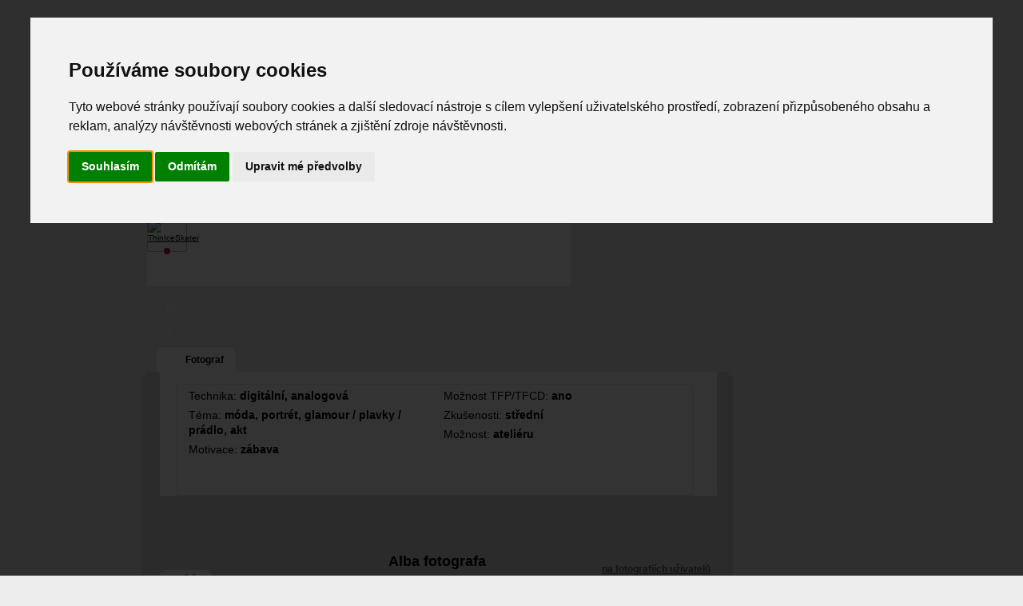

--- FILE ---
content_type: text/html; charset=UTF-8
request_url: https://fotopatracka.cz/u/jakub
body_size: 14947
content:
<!DOCTYPE html PUBLIC "-//W3C//DTD XHTML 1.1//EN" "http://www.w3.org/TR/xhtml11/DTD/xhtml11.dtd">
<html xmlns="http://www.w3.org/1999/xhtml" xmlns:og="http://opengraphprotocol.org/schema/" xmlns:fb="http://www.facebook.com/2008/fbml">
<head>

<!-- Google tag (gtag.js) -->
<script async src="https://www.googletagmanager.com/gtag/js?id=G-SS61W9PHLR"></script>
<script>
    window.dataLayer = window.dataLayer || [];
    function gtag(){dataLayer.push(arguments);}
    gtag('js', new Date());

    gtag('config', 'G-SS61W9PHLR');
</script>
<script async src="https://pagead2.googlesyndication.com/pagead/js/adsbygoogle.js?client=ca-pub-5728626838575861" crossorigin="anonymous"></script>	
<meta http-equiv="Content-Type" content="text/html; charset=utf-8" />
<meta http-equiv="Content-Language" content="cs" />

<meta name="robots" content="index,follow" /> 
<meta name="googlebot" content="index,follow,snippet,archive" />		
<meta name="keywords" content="fotomodeling,foto-modelka,foto-modelky,modeling,modelky,modelka,foto,fotogalerie,fotky,fotka,hostesky,fotograf,focení,vizážista,kadeřník,akt,móda" />  
<meta name="description" content="Největší komunitní web v ČR pro všechny fotografy, modelky, vizážisty." />
<meta http-equiv="imagetoolbar" content="no" /> 
<meta name="autosize" content="off" />
	
<title>ThinIceSkater</title>

<meta property="og:title" content="ThinIceSkater"/>
<meta property="og:type" content="profile"/>
<meta property="og:image" content="https://fotopatracka.cz/files/profiles/0/2728/icon/I1458637281_160.jpg"/>
<meta property="og:url" content="http://fotopatracka.cz/u/jakub"/>
<meta property="og:site_name" content="Fotopátračka"/>	
<link rel="Shortcut Icon" type="image/ico" href="/favicon.ico" />
<link rel="stylesheet" type="text/css" href="/css/login.css?1340697913" />
	<link rel="stylesheet" type="text/css" href="/css/themes/fp/jquery-ui-1.10.5.custom.css" media="screen,projection" />
	<link rel="stylesheet" type="text/css" href="/css/site.css?1340697913" media="screen,projection" />
	<link rel="stylesheet" type="text/css" href="/css/form.css?1340697913" media="screen,projection" />
	<link rel="stylesheet" type="text/css" href="/css/users.css?1340697913" media="screen,projection" />
	<link rel="stylesheet" type="text/css" href="/css/users-view.css?1340697913" media="screen,projection" />
<link rel="stylesheet" type="text/css" href="/css/print.css?1340697913" media="print" /><!--[if IE 7]><link rel="stylesheet" type="text/css" href="/css/site-ie7.css?1340697913" media="screen,projection" /><![endif]-->
<link rel="stylesheet" type="text/css" href="/css/debug.css" />
<script type="text/javascript">
//<![CDATA[
var OA_zones = {'zone1':1,'zone9':9,'zone3':3,'zone4':4,'zone5':5,'zone6':6,'zone7':7};var fpVars={"id":"2728","job":"1","jobCat":false,"albCat":"3","album":"26106","type":"standard","photo":0,"comments":true,"urlRoot":"\/","repTitle":"Nahl\u00e1\u0161en\u00ed","closeTitle":"zav\u0159\u00edt"};
//]]>
</script>
	<script type="text/javascript" src="/js/jquery-1.10.2.js"></script>
	<script type="text/javascript" src="/js/jquery-migrate-1.2.1.js"></script>
	<script type="text/javascript" src="/js/jquery-ui-1.10.3.custom.js"></script>
	<script type="text/javascript" src="/js/plugins/jquery.validate.js"></script>
	<script type="text/javascript" src="/js/plugins/jquery.form.js"></script>
	<script type="text/javascript" src="/js/plugins/jquery.taconite-3.66.js"></script>
	<script type="text/javascript" src="/js/plugins/jquery.timers.js"></script>
	<script type="text/javascript" src="/js/plugins/jquery.blockUI.js"></script>
	<script type="text/javascript" src="/js/plugins/jquery.jlabel-1.3.js"></script>
	<script type="text/javascript" src="/js/carousel.js"></script>
	<script type="text/javascript" src="/js/swfobject.js"></script>
	<script type="text/javascript" src="https://adman.fotopatracka.cz/adserver/www/delivery/spcjs.php?id=1&amp;block=1&amp;blockcampaign=1"></script>

	<script type="text/javascript" src="/js/site.js?1340697913" charset="utf-8"></script>
	<script type="text/javascript" src="/js/main.js?1340697913" charset="utf-8"></script>
	<script type="text/javascript" src="/js/form.js?1340697913" charset="utf-8"></script>
	<script type="text/javascript" src="/js/users.js?1340697913" charset="utf-8"></script>
<link rel="stylesheet" type="text/css" href="/css/plugins/jquery.phototagger.css" /><link rel="stylesheet" type="text/css" href="/css/plugins/jquery.prettyPhoto.css" /><script type="text/javascript" src="/js/ckeditor_3.6.3/ckeditor.js"></script><script type="text/javascript" src="/js/plugins/jquery.phototagger.js?1340697913"></script><script type="text/javascript" src="/js/plugins/jquery.imagepanner.js?1340697913"></script><script type="text/javascript" src="/js/plugins/jquery.prettyPhoto.js?1340697913"></script>
</head>
<body>
    <!-- Google Tag Manager -->
<noscript><iframe src="//www.googletagmanager.com/ns.html?id=GTM-MGNS3Q"
height="0" width="0" style="display:none;visibility:hidden"></iframe></noscript>
<script type="text/plain" cookie-consent="tracking">(function(w,d,s,l,i){w[l]=w[l]||[];w[l].push({'gtm.start':
new Date().getTime(),event:'gtm.js'});var f=d.getElementsByTagName(s)[0],
j=d.createElement(s),dl=l!='dataLayer'?'&l='+l:'';j.async=true;j.src=
'//www.googletagmanager.com/gtm.js?id='+i+dl;f.parentNode.insertBefore(j,f);
})(window,document,'script','dataLayer','GTM-MGNS3Q');</script>
<!-- End Google Tag Manager --><!-- BODY_WRAPPER -->
<div id="bodyWrapper">
	<!-- BODY -->
	<div id="body">
	<!-- PAGE -->
	<div id="page">
		<!-- HEADER -->
		<div id="header">
			<h1 class="logo" id="logo"><a href="/" title="Po kliknutí se dostanete na hlavní stránku">Fotopátračka.cz</a></h1>
			<div class="banner470x62 banner">
				<script allowCache="1" type="text/javascript">
//<![CDATA[
OA_show('zone1');
//]]>
</script><noscript></noscript>			</div>
			<div id="login">
				<form action="/users/login" id="login-form" method="post">
        	<div id="inputLoginLineName" class="input-login-line">
        	  <div class="data">
		          <div class="wleft">
		            <div class="wtop"></div><div class="wmiddle"></div><div class="wbottom"></div>
		          </div>
		          <div class="wcenter" id="login-name">
		            <div class="wtop"></div>
                <div class="wmiddle relative">
                	<label for="UserUsername" class="hdn">e-mail nebo uživatelské jméno</label>
                	<input type="text" name="data[User][username]" value="" id="UserUsername" class="label-in" />
                </div>
                <div class="wbottom"></div>
		          </div>
		          <div class="wright">
		            <div class="wtop"></div><div class="wmiddle"></div><div class="wbottom"></div>
		          </div>
		        </div>
		      </div>
		      <div id="inputLoginLinePassword" class="input-login-line">
        	  <div class="data">
		          <div class="wleft">
		            <div class="wtop"></div><div class="wmiddle"></div><div class="wbottom"></div>
		          </div>
		          <div class="wcenter" id="login-password">
		            <div class="wtop"></div>
                <div class="wmiddle relative">
                	<label for="UserLogPassword" class="hdn">heslo</label>
                	<input type="password" name="data[User][password]" id="UserLogPassword" value="" class="label-in" />
                </div>
                <div class="wbottom"></div>
		          </div>
		          <div class="wright">
		            <div class="wtop"></div><div class="wmiddle"></div><div class="wbottom"></div>
		          </div>
		          <div id="login-send">
		            <a href="#" title="Přihlaste se ...">Přihlásit</a>
		          </div>
		        </div>
		      </div>
		<div class="clearfix" id="login-fblogin-lostpswd">
			
		<span id="compoUserAutologin" class="compo compo-checkbox offset-bottom cp-checkbox cp-checkbox-label"><input type="hidden" name="data[User][autologin]" id="UserAutologin_" value="0"/><input type="checkbox" name="data[User][autologin]"  id="UserAutologin" checked="checked" value="1"/>
			<label for="UserAutologin" class="custom-label fp-checkbox-block">přihlásit trvale</label>
		</span>            <div id="login-over-facebook">
            	<a href="#" title="Přihlaste se přes facebook" class="icoInside" id="fb-login"><span class="ico fb"></span>přihlášení</a>
<script type="text/javascript">
//<![CDATA[
$(document).ready(function(){$('#fb-login').click(function(){
				if ($(this).data('fbInitialStatus')==='connected') {
					$.getXml('/homes/indexfblogin/'+$(this).data('fbUserId'),function(){
						window.location.reload();
					});
				} else {
					FB.login();
				}
				return false;
	});
});
//]]>
</script>
            </div>
            <div id="login-lost-password">
            <a href="/users/newpsw">Zapomenuté heslo?</a>            </div>
        </div>
</form>

<script type="text/javascript">
//<![CDATA[
$(document).ready(function(){
compo_checkbox_init('#login-form .cp-checkbox');
$('#login-form .label-in').jLabel({yShift:1,css:{'font-style':'italic','opacity':'0.6','position':'absolute'}});
$('#login-form').submit(function() {
	if ($('#UserUsername').val()!='' && $('#UserLogPassword').val()!='') $(this).ajaxSubmit().after($.getLoader()).hide(); 
    return false; 
});
$('#login-form #login-send a').click(function() {
	$('#login-form').submit();
	return false;
});
$('#UserLogPassword').keypress(function(e) {
    if(e.keyCode == 13) {
    	$('#login-form').submit();
        return false;
    }
});
});
//]]>
</script>
			</div>
		</div>
		<!-- /HEADER -->
		<a href="#menu" class="blind-readers">Přeskočit navigaci</a>
		<!-- MENU -->
		<div id="menu">
			<ul id="mainMenu" class="top-main-menu">

	<li class="parent"><a class="base" href="/users"><strong>Lidé</strong></a><div class="sub-menu sub-menu-list" style="display: none"><span class="bgright"><div>
					<p><a class="menu-item-tit" href="/users/find/who:photographer"><strong>Hledat fotografa</strong></a><br /><small><a href="/fpfiles/indexnewphotos/type:photographer">Nové fotky</a> | <a href="/users/index/type:photographer|fr">Známí</a> | <a href="/users/index/type:photographer">Seznam</a></small></p>
					<p><a class="menu-item-tit" href="/users/find/who:model"><strong>Hledat model /ku</strong></a><br /><small><a href="/fpfiles/indexnewphotos/type:model">Nové fotky</a> | <a href="/users/index/type:model|fr">Známí</a> | <a href="/users/index/type:model">Seznam</a></small></p>
					<p><a class="menu-item-tit" href="/users/find/who:make_up_artist"><strong>Hledat vizážist/k/u</strong></a><br /><small><a href="/fpfiles/indexnewphotos/type:make_up_artist">Nové fotky</a> | <a href="/users/index/type:make_up_artist|fr">Známí</a> | <a href="/users/index/type:make_up_artist">Seznam</a></small></p>
					<p><a class="menu-item-tit" href="/users/find/who:stylist"><strong>Hledat stylist/k/u</strong></a><br /><small><a href="/fpfiles/indexnewphotos/type:stylist">Nové fotky</a> | <a href="/users/index/type:stylist|fr">Známí</a> | <a href="/users/index/type:stylist">Seznam</a></small></p></div><div>
					<p><a class="menu-item-tit" href="/users/find/who:hair_stylist"><strong>Hledat kadeřníka /ci</strong></a><br /><small><a href="/fpfiles/indexnewphotos/type:hair_stylist">Nové fotky</a> | <a href="/users/index/type:hair_stylist|fr">Známí</a> | <a href="/users/index/type:hair_stylist">Seznam</a></small></p>
					<p><a class="menu-item-tit" href="/users/find/who:hostess"><strong>Hledat hostesku</strong></a><br /><small><a href="/fpfiles/indexnewphotos/type:hostess">Nové fotky</a> | <a href="/users/index/type:hostess|fr">Známí</a> | <a href="/users/index/type:hostess">Seznam</a></small></p>
					<p><a class="menu-item-tit" href="/users/find/who:graphic"><strong>Hledat grafika</strong></a><br /><small><a href="/fpfiles/indexnewphotos/type:graphic">Nové fotky</a> | <a href="/users/index/type:graphic|fr">Známí</a> | <a href="/users/index/type:graphic">Seznam</a></small></p>
					<p><a class="menu-item-tit" href="/users/find/who:blogger"><strong>Hledat bloggera</strong></a><br /><small><a href="/blogs/indexnew">Nové články</a> | <a href="/users/index/type:blogger|fr">Známí</a> | <a href="/users/index/type:blogger">Seznam</a></small></p></div><div>
					<p><a class="menu-item-tit" href="/users"><strong>Všechny dovednosti</strong></a><br /><small><a href="/fpfiles/indexnewphotos">Nové fotky</a> | <a href="/users/index/type:x|fr">Známí</a> | <a href="/users">Seznam</a></small></p>
					<p><a class="menu-item-tit" href="/users/index/type:pro"><strong>PRO uživatelé</strong></a><br /><small></small></p>
					<p><a class="menu-item-tit" href="/users/view2"><strong>Moje karta</strong></a><br /><small><a href="/users/viewpersonal/clkid:uploadFile">Nahrát fotky</a> | <a href="/users/viewpersonal">Konfigurační karta</a></small></p></div>
		<br class="cb" /></span></div></li>
	<li class="parent"><a class="base" href="/users/editpro"><strong>PRO účet</strong></a><div class="sub-menu sub-menu-pro" style="display: none"><span class="bgright"><div>
					<p><a class="menu-item-tit" href="/users/editpro"><strong>PRO účet</strong></a><br /><small><a href="/users/index/type:pro">PRO uživatelé</a></small></p></div>
		<br class="cb" /></span></div></li>
	<li class="parent"><a class="base" href="/offers/index/filter:all"><strong>Nabídky</strong></a><div class="sub-menu sub-menu-offers" style="display: none"><span class="bgright"><div>
					<p><a class="menu-item-tit" href="/offers/index/filter:all"><strong>Nabídky</strong></a><br /><small><a href="/offers/index/filter:all/type:4">Casting</a> | <a href="/offers/index/filter:all/type:5">Hostesky</a> | <a href="/offers/index/filter:all/type:6">Fotografování</a> | <a href="/offers/index/filter:all/type:10">Ostatní</a></small></p><p>
							<a class="menu-item-tit" href="/bazaars"><strong>Bazar</strong></a> | 
							<a class="menu-item-tit" href="/locations"><strong>Lokace</strong></a> | 
							<a class="menu-item-tit" href="/animals"><strong>Zvířata</strong></a> | 
							<a class="menu-item-tit" href="/props"><strong>Rekvizity</strong></a> | 
							<a class="menu-item-tit" href="/dresses"><strong>Šaty</strong></a></p></div>
		<br class="cb" /></span></div></li>
	<li class="parent"><a class="base" href="/forums/index/f:0/u:0"><strong>Fórum</strong></a><div class="sub-menu sub-menu-forum" style="display: none"><span class="bgright"><div>
					<p><a class="menu-item-tit" href="/forums/index/f:0/u:0"><strong>Fórum</strong></a><br /><small><a href="/forums/index/f:7/u:0">Technika fotografování</a> | <a href="/forums/index/f:12/u:0">Úprava fotografií</a> | <a href="/forums/index/f:10/u:0">Modeling</a> | <a href="/forums/index/f:13/u:0">Vizáž, styling</a> | <a href="/forums/index/f:14/u:0">Akce / Srazy</a></small></p>
					<p><a class="menu-item-tit" href="/forums/index/clkid:create-btn"><strong>Založit nové téma</strong></a><br /><small>&nbsp;</small></p></div>
		<br class="cb" /></span></div></li>
	<li class="parent"><a class="base" href="/galleries/index/f:0/u:0/s:5"><strong>Galerie</strong></a><div class="sub-menu sub-menu-gallery" style="display: none"><span class="bgright"><div>
					<p><a class="menu-item-tit" href="/galleries/index/f:0/u:0/s:5"><strong>Galerie</strong></a><br /><small><a href="/galleries/index/f:9/u:0">Portrét</a> | <a href="/galleries/index/f:8/u:0">Akt</a> | <a href="/galleries/index/f:16/u:0">Móda</a> | <a href="/galleries/index/f:17/u:0">Glamour</a> | <a href="/galleries/index/f:18/u:0">Reportáž</a> | <a href="/galleries/index/f:19/u:0">Reklama</a> | <a href="/galleries/index/f:20/u:0">Sport</a> | <a href="/galleries/index/f:21/u:0">Experiment</a> | <a href="/galleries/index/f:22/u:0">Ostatní</a></small></p>
					<p><a class="menu-item-tit" href="/galleries/index/f:26/u:0"><strong>Expozice</strong></a><br /><small><a href="/galleries/index/f:7/u:0">Výběr FP</a> | <a href="/galleries/index/f:5/u:0/s:7">Top týdne</a></small></p>
					<p><a class="menu-item-tit" href="/galleries/index"><strong>Výběr</strong></a><br /><small>&nbsp;</small></p></div>
		<br class="cb" /></span></div></li>
	<li class="parent"><a class="base" href="/events/index/filter:new"><strong>Události</strong></a><div class="sub-menu sub-menu-events" style="display: none"><span class="bgright"><div>
					<p><a class="menu-item-tit" href="/events/index/filter:new"><strong>Události</strong></a><br /><small><a href="/events/index/filter:around-0-20">V okolí</a> | <a href="/events/index/filter:from">Všechny moje</a> | <a href="/events/index/filter:old">Proběhlé</a></small></p>
					<p><a class="menu-item-tit" href="/events/kurzyzive"><strong>Fotografické kurzy</strong></a><br /><small><a href="/events/kurzyzive">Živé vysílání</a> | <a href="/events/kurzyzive/1">Archív</a></small></p>
					<p><a class="menu-item-tit" href="/events/add/new:1"><strong>Zadat událost</strong></a><br /><small><a href="/events/add/new:1/tp:meeting">Setkání</a> | <a href="/events/add/new:1/tp:exhibition">Výstava</a></small></p></div>
		<br class="cb" /></span></div></li>
	<li class="parent"><a class="base" href="/blogs"><strong>Blogy</strong></a><div class="sub-menu sub-menu-blog" style="display: none"><span class="bgright"><div>
					<p><a class="menu-item-tit" href="/blogs"><strong>Blogy</strong></a><br /><small><a href="/blogs/indexnew">Nové články</a></small></p>
					<p><a class="menu-item-tit" href="/blogs/index/clkid:addBlogBtn"><strong>Přidat blog</strong></a><br /><small>&nbsp;</small></p></div>
		<br class="cb" /></span></div></li></ul><form action="/users/search" method="get" accept-charset="UTF-8" id="search">
	<div id="search-bg"> 
		<label for="search-text" class="hdn">hledat v</label>                                           
		<input type="text" name="q" id="search-text" />
		<div id="search-user"><span>profil</span></div>
		<ul id="search-user-list" class="hdn">
<li><a rel="homes" href="#">články</a></li><li><a rel="users" href="#">profil</a></li><li><a rel="offers" href="#">nabídky</a></li><li><a rel="forums" href="#">fórum</a></li><li><a rel="galleries" href="#">galerie</a></li><li><a rel="events" href="#">události</a></li><li><a rel="blogs" href="#">blogy</a></li>    	</ul>
				<button type="submit" id="search-submit">
			<span class="no-css">Hledej</span>
		</button>
	</div>
</form>

<script type="text/javascript">
//<![CDATA[
$(document).ready(function(){bindSearchAutocomplete(-1,'users','0');
});
//]]>
</script>

<script type="text/javascript">
//<![CDATA[
$(document).ready(function(){
$('#search-text').jLabel({yShift:5,xShift:12,css:{'font-style':'italic','opacity':'0.6','position':'absolute'}});
$('#search').submit(function() { var q= $('#search-text',this).val(); if ($('#hdnsearch-text',this).length>0) { var hq= $('#hdnsearch-text',this).val(); if (hq!='0' && hq!='') q= hq; } $(this).attr('action',$(this).attr('action')+'/q:'+q);$('#search-text',this).remove();$('#hdnsearch-text',this).remove();});
});
//]]>
</script>
		</div>
		<!-- /MENU -->
		<!-- MAIN -->
		<div id="main" class="clearfix">
		<!-- CONTENT -->
		<div id="content" class="clearfix">
		
<script type="text/javascript">
//<![CDATA[
$(document).ready(function(){$('#ppPicHolder .pp_details .report-photo').die('onopen').live('onopen',function(){
			$('#ppPicHolder').addClass('pp-key-disabled');
	}).die('onclose').live('onclose',function(){
			$('#ppPicHolder').removeClass('pp-key-disabled');
	});
});
//]]>
</script>

<script type="text/javascript">
//<![CDATA[
$(document).ready(function(){
});
//]]>
</script>

<script type="text/javascript">
//<![CDATA[
$(document).ready(function(){
		$('a[rel^="prettyPhoto"]').prettyPhoto({ theme:'fp',showTitle:false,opacity:'1',hideflash:true,callback:function(){
		if ($('#pp_full_res').photoTagger) $('#pp_full_res').photoTagger('destroy');
		pp_remove_share();		
		},getdimensionscallback:function(pp,id){
			$('.pp_description #file-descr-window',pp).remove();
			if ($('#'+id+'D').length>0) {
				$('#file-descr-tooltip .tt-content-inner').html($('#'+id+'D').html());
				$('.pp_description',pp).append('<span id="file-descr-window" class="more-inline-icon"><a class="inline-icon more-acess-datetime-icn" href="#"></a></span>');
				$.bindTooltips('#file-descr-window');
			}
			if ($('#'+id).hasClass('has-tags')) {
//				$('.pp_description2',pp).html('').show();
				return 11;
			}
//			$('.pp_description2',pp).hide();
			return 0;
		},changeimagecallback:function(pp,id,ss,exp){
		$('#ppPicHolder .pp_slideshow_play').attr('title','Přehrávání můžete také spustit stiskem kláves 1 až 9. Klávesa udává prodlevu mezi fotografiemi ve vteřinách. Rychlost můžete měnit i v průběhu přehrávání.');
		if ($('#pp_full_res').photoTagger) $('#pp_full_res').removeClass('tagging-initialized').photoTagger('destroy');
		if (exp) return;
		if ($('#'+id).hasClass('has-tags')) {
			$('#pp_full_res').enablePhotoTagging({ onTagLoaded: function(tag,extra) {
				var msg,spid,spcls;
				if (typeof(tag)=='string') {
					msg= tag;
					spid= 'photo-people-'+extra;
					spcls= 'photo-people-tag';
				} else {
					msg= tag.data('message2'); 
					if (msg=='') msg= tag.data('message');
					spid= 'photo-show-tag-'+tag.data('id');
					spcls= 'photo-show-tag';
				} 
				var tagHtml= '<span id="'+spid+'" class="pp-photo-tag '+spcls+'">'+msg+'</span>';
				if ($('.pp_description .addthis-btns-lb',pp).length>0)
					$('.pp_description .addthis-btns-lb',pp).before(tagHtml);
				else
					$('.pp_description',pp).append(tagHtml);
			}, loadURL: '/fpfiles/indexphototag/tp:full/'+id.replace('albPh','')+'/width:'+$('#fullResImage').width() });
			$('.pp_hoverContainer',pp).hide();
		}
		try {
		$('.pp_details',pp).data('im-id',id);
		if (!ss) { pp_remove_share();var rl=$('#'+id).attr('rel');if (rl.indexOf('[icon]')<0) {  }}
		} catch(e) {}
	},report_markup:'<a title="Nahlásit" href="/users/reportphoto/0" class="report-btn icoInside report-photo showdlg frm-load dlgw-455 dlgh-340 dlg-reportphoto"><span class="ico exclamationMark"></span> nahlásit</a>',startslideshowcallback:function(pp){
			pp_remove_share();
		},pauseslideshowcallback:function(pp){
			var id=0;
			var dt= $('.pp_details',pp).exData('im-id');
			if (dt!==null) id=dt;
			
		} });
});
//]]>
</script>

<script type="text/javascript">
//<![CDATA[
$(document).ready(function(){
$('.photo-show-tag').die('mouseenter').live('mouseenter',function(){$('#pp_full_res').photoTagger('emphasizeTagById',$(this).attr('id').replace('photo-show-tag-',''));})
.die('mouseleave').live('mouseleave',function(){$('#pp_full_res').photoTagger('deemphasizeTagById',$(this).attr('id').replace('photo-show-tag-',''));});
});
//]]>
</script>

<script type="text/javascript">
//<![CDATA[
$(document).ready(function(){
$('#album-slideshow-album-detail .slideshow-icn,#album-slideshow-album-detail .show-presentation').click(function() {
	if ($("a[rel='prettyPhoto\[album\]']:first").length>0) { $("a[rel='prettyPhoto\[album\]']:first").addClass('pp-slideshow').click(); }
	return false;
});
});
//]]>
</script>

<script type="text/javascript">
//<![CDATA[
$(document).ready(function(){
$('#album-slideshow,#album-slideshow-album-detail').show();
setFanFriendDialogTitle('Odběratelé',2,true,{tit:'Zařadit se mezi odběratele'});
setFanFriendDialogTitle('Známí',67,false,{tit:'Požádat o známost'});
$('.abilitytab').bindTabs('.jobcontent','itactive',function($me,fromCache){
	if (fromCache===undefined) {
		$('#album-slideshow,#album-slideshow-album-detail,#blog-items').hide();
	} else {
		if (fromCache===1) {
			mycarousel_destroy();
			$('#shareAlbum').html('');
		}
	}
	$me= $me.closest('li');
	$me.closest('ul').find('li').removeClass('last');
	$me.prev().addClass('last');
});
$('#itactive').prev().addClass('last');
$('.abilitysubtab').bindTabs('.note-content','');
$('#album-slideshow .albumtab').bindTabs('#album-slideshow-slider ul','asactive',function($me,fromCache){
	mycarousel_destroy();
	if (fromCache===undefined) {
		$('#album-slideshow-album-detail').hide();
	}
});
$('#report-btn').live('onopen',function(){ if ($('#d-reportphoto').length>0) { $('#d-reportphoto').closest('.ui-dialog').css('z-index','20000'); }});
$('#albumPage .galleryIcons .tags').live('click',function(){ $(this).closest('.ssditem').find('.has-tags').click(); return false; });
});
//]]>
</script>

<script type="text/javascript">
//<![CDATA[
$(document).ready(function(){
$('#itactive a').data('htmlContent',$.contentData(['#system-info .abil-regis','.jobcontent','title','#job-alb-tit','#album-stabs','#album-slideshow-slider ul','#album-slideshow-album-detail .cufon','.album-page','#albumPaggination','#info-tooltip .tt-content-inner']));
$('#addToGroupsBtn li a[href*="users/add"],#addToGroupsBtn .rem-fr-req, #guest-book .old-comm-link').bindLinks();
});
//]]>
</script>
<div itemscope="" itemtype="http://data-vocabulary.org/Person">
<div id="top-profile" class="white-box">
	<!--div class="wtop">
		<div class="wleft"></div>
		<div class="wcenter"></div>
		<div class="wright"></div>
	</div-->
	<div class="wmiddle">
		<!--div class="wleft"></div-->
		<div class="wcenter">
		<div class="main-content">
			<h2 class="ttl cufon">
			<span itemprop="name" class="name">Jakub Hájek</span> <span class="alias">alias</span> 
	<span itemprop="nickname" class="nickname">ThinIceSkater</span>			</h2>


			<ul id="personal-info">
<li class="gender">Pohlaví: <span>muž</span></li>
<li class="age">Věk: <span>48</span></li>		<li class="town cb">
			<div class="townWrap icoHover">
				<div class="icoWrap">
					<span class="ico darkWorld"></span>
				</div>
                                <div class="content">
                                    <ul class="states">
										<li>
						<div class="inside">
							<img src="/img/maps/cs/map.png" alt="CZ" height="66" width="101" class="cs-region-map" title="CZ" /><img src="/img/maps/cs/map_5.png" alt="Praha" title="Praha" height="66" width="101" class="cs-region-map" usemap="#areamapcs" />
<map name="areamapcs"><area shape="rect" coords="34,24,41,29" alt="Praha" title="Praha" /></map>							<div class="desc">
								Lokalita:
								<ul>
																			<li>Praha</li>
																	</ul>
							</div>
						</div>
					</li>
									</ul>
                                                            </div>
			</div>
			<strong itemprop="address" itemscope="" itemtype="http://data-vocabulary.org/Address"><span itemprop="locality">Praha</span></strong>		</li>
		<li id="system-info">
Poslední přihlášení: <span>30. 09. 2025</span><br />Registrace: <span class="abil-regis">10. 02. 2004</span> | ID: <span>2728</span></li></ul>			<div id="contact-info">
				<div id="contact-info-all" class="gray-box">
							<ul>
</ul>               
                        <div class="im-indicators">
                                                </div>
                  </div>
			</div>
                
              </div>
              <div class="col small-50">
              	
		<div class="frame"><div class="icon-2728 profileWrapper  withAbilities">
<a href="/files/profiles/0/2728/icon/I1458637281.jpg" id="userIcon2728" rel="prettyPhoto[icon]" title="ThinIceSkater"><img src="/files/profiles/0/2728/icon/I1458637281vw.jpg" alt="ThinIceSkater" width="40" height="40" itemprop="photo" title="ThinIceSkater" /></a>
<div class="jobs"><a href="/u/jakub/photographer" title="Fotograf"><span class="ico dot bjob-icn"></span></a>
</div></div>                                
		</div>                <div class="stats">
                  <a href="#userRecommendations" class="icon recommendations" title="Doporučení"><span class="rcmd-count">19</span></a><a href="/users/viewfans/2728" title="odběratelé" class="icon stars-icn2 showdlg dlg-showFans dlgc-d-fans-friends dlgw-430"><span>2</span></a><a href="/users/viewfriends/2728" title="známí" class="icon likes-icn2 showdlg dlg-showFriends dlgc-d-fans-friends dlgw-430"><span>67</span></a>                </div>
              </div>
            </div>
            <!--div class="wright"></div-->
		      </div>
		      <!--div class="wbottom">
		        <div class="wleft"></div><div class="wcenter"></div><div class="wright"></div>
		      </div-->
</div>		    <ul id="top-profile-tabs" class="tabs secondary-menu">
		      <li><a href="/messages/add/recipient:2728/new:1/recipientN:ThinIceSkater/acc:0" id="lnkSendMsg2728" class="icoInside showdlg dlg-send-msg dlgw-580"><span class="ico big speech"></span>Poslat vzkaz</a></li>
		      
	<li id="setContactBtn"><a class="set-contact icoInside" href="/messages/index/showList:income/fromCard:1/uid:2728/nick:ThinIceSkater"><span class="ico big check"></span>Nekontaktován</a></li>		      <li id="addToGroupsBtn" class="parent">
		      	<a class="base icoInside" href="#"><span class="ico big addToGroups"></span><strong>Zařadit do skupin</strong></a>
		      	<div class="sub-menu relative" style="display: none;">
<ul>

	<li class="frst"><a class="revert showdlg dlg-showFriends2 dlgw-500" href="/users/viewfriends/2728/1">Požádat o známost</a></li>
	<li><a class="revert" href="/users/addfan/2728">Zařadit se mezi odběratele</a></li>
	<li><a class="revert showdlg dlg-dlgAddAddressBook dlgw-500 frm-load" href="/addresses_books/add/2728/1/group:0">Přidat do adresáře</a></li>
	<li><a class="revert" href="/users/addblocked/2728">Blokovat uživatele</a></li></ul>
</div>		      </li>
		      <li>
		      	<a class="showdlg dlg-UsersActivity dlgw-500 icoInside" href="/users/oldnews/2728"><span class="ico big activities"></span>Aktivity uživatele</a>
		      </li>
	      
		    </ul>
        
        <!-- /MAIN CONTAINER GRAY -->
        <div id="main-container" class="dark-gray-box">
          <div class="wtop fancy-tabs-helper">
		        <div class="wleft"></div><div class="wcenter"></div><div class="wright"></div>
		      </div>
		      <div class="wmiddle-expandable clearfix">
		        <div class="wleft-expandable clearfix">            		        
            <div class="wright-expandable clearfix">
            <div class="wcenter-expandable">

                          <!-- /INFO CONTAINER -->              
              <div id="info-container" class="white-box tabs-box">
                <div class="wtop fancy-tabs">
      		        <div class="wleft"></div><div class="wcenter"></div><div class="wright"></div>
      		        <ul id="info-tabs" class="ability-tabs">

	<li class="abil-1 last" id="itactive"><a href="/u/jakub/photographer" class="abilitytab revert2"><span class="d"><span class="skill-icn active-icn skill-icn-photographer"></span><span itemprop="role">Fotograf</span></span></a></li></ul>      		      </div>
      		      <div class="wmiddle-expandable clearfix">
      		        <div class="wleft-expandable clearfix">            		        
                  <div class="wright-expandable clearfix">
                  <div class="jobcontent wcenter-expandable">
					<div id="profileInfoWrapper">
	<div id="profileInfoContainer" class="info-wide">
		<!-- INFO SIDE CONTAINER -->
		<div id="info-side-container" class="roundedGrayBox">		
			<div class="twoCol first">

	<div class="ability">Technika: <strong>digitální, analogová</strong></div>
	<div class="ability">Téma: <strong>móda, portrét, glamour / plavky / prádlo, akt</strong></div>
	<div class="ability">Motivace: <strong>zábava</strong></div></div><div class="twoCol last">
	<div class="ability">Možnost TFP/TFCD: <strong>ano</strong></div>
	<div class="ability">Zkušenosti: <strong>střední</strong></div>
	<div class="ability">Možnost: <strong>ateliéru</strong></div></div>			<div class="clear"></div>
		</div>
		<!-- /INFO SIDE CONTAINER -->
			</div>
</div>
<div class="clear"></div>                  </div>
                  </div>
                  </div>
                </div>
                <div class="wbottom relative">
      		        <div class="wleft"></div><div class="wcenter"></div><div class="wright"></div>
        		      <div id="fancy-buttons">
                      <a href="#a" class="finline-icon collapse-icn"></a>
                                        </div>
      		      </div>
              </div>
              <!-- /INFO CONTAINER -->  
                
              <!-- ALBUM SLIDESHOW -->                                          
              <div id="album-slideshow">
                <h2 id="job-alb-tit" class="ttl cufon">
                	Alba fotografa                </h2>
                <ul id="album-stabs">
                    
	<li id="asactive"><a class="albumtab" href="/users/view/2728/1/albCat:3/gc:1">portfolio</a></li><li class="last"><a href="/fpfiles/indexuserphotos/2728/1/fbid:0/urlname:jakub/acc:0/nick:ThinIceSkater/g:1/pro:0" class="icoInside great hover"><span class='ico great darkProfile'></span>na fotografiích uživatelů</a></li>                </ul>         
                <div id="album-slideshow-slider">
                  <ul>
                  
	<li class="album-thumb">
	<div class="ssitem active-album">
		<a class="img-wrapper" href="/users/view/2728/1/26106"><img width="100" height="100" alt="" src="/files/profiles/0/2728/P1502882378vw.jpg" /></a>
	<ul style="display: none">
		<li class="total_photos">91 položek</li>
		<li class="date">02. 08. 2013 <span class="dt-time">20:19</span></li>
	</ul>
	<h4 class="name" id="al-26106">Všehochuť</h4>
	<div class="separator"></div>
	</div></li>
	<li class="album-thumb">
	<div class="ssitem no-pointer"><img width="100" height="100" alt="" src="/img/album-slideshow/empty-bg-gray.jpg" />
	<div class="separator"></div>
	</div></li>
	<li class="album-thumb">
	<div class="ssitem no-pointer"><img width="100" height="100" alt="" src="/img/album-slideshow/empty-bg-gray.jpg" />
	<div class="separator"></div>
	</div></li>
	<li class="album-thumb">
	<div class="ssitem no-pointer"><img width="100" height="100" alt="" src="/img/album-slideshow/empty-bg-gray.jpg" />
	<div class="separator"></div>
	</div></li>
	<li class="album-thumb">
	<div class="ssitem no-pointer"><img width="100" height="100" alt="" src="/img/album-slideshow/empty-bg-gray.jpg" />
	</div></li>                  </ul>
                </div>                
              </div>              
              <!-- /ALBUM SLIDESHOW -->
              <div id="album-slideshow-album-detail" class="clearfix">
	<h2 class="ttl cufon">
	Album "Všehochuť"	</h2> 
	
		<div id="shareAlbum"></div><ul class="icons">

	<li><a title="prezentace" href="/m/vsehochut-26106" class="icoInside show-presentation"><span class="ico big presentation"></span><span class="no-css">prezentace</span></a></li>
	<li class="last"><a title="velké fotografie" href="/albums/viewbig/26106/2728" class="showdlg dlgw--1000 icoInside lnk-big-photos"><span class="ico big preview"></span><span class="no-css">velké fotografie</span></a></li></ul>	
	<div id="albumPagginationPrev">
<ul class="paggination id-albumPage hdn"><li class="loader-0">&nbsp;</li><li class="current" style="display:none">1</li></ul>	</div>  
	<div id="album-slideshow-slider-detail">                  
		<ul>
			<li>
			<ul id="albumPage" class="album-page clearfix">

					<li class="pg-1 thumb-view">
						<div class="ssditem relative">
							<div class="img-wrapper">
								<a rel="prettyPhoto[album]" id="albPh1343244" title="bez názvu" href="/files/profiles/0/2728/P1560933813.jpg"><img class="title-bez-nazvu" src="/files/profiles/0/2728/P1560933813vw.jpg" alt="bez názvu" width="160" height="160" /></a><h4 title="vloženo: 19. 06. 2019">
							<a href="/files/profiles/0/2728/P1560933813.jpg"></a></h4></div><h3 id="it1343244" class="name ttl">bez názvu</h3><div class="fright galleryIcons"></div><div class="clear"></div></div>
					</li>
					<li class="pg-1 thumb-view">
						<div class="ssditem relative">
							<div class="img-wrapper">
								<a rel="prettyPhoto[album]" id="albPh1318910" title="bez názvu" href="/files/profiles/0/2728/P1548860099.jpg"><img class="title-bez-nazvu" src="/files/profiles/0/2728/P1548860099vw.jpg" alt="bez názvu" width="160" height="160" /></a><h4 title="vloženo: 30. 01. 2019">
							<a href="/files/profiles/0/2728/P1548860099.jpg"></a></h4></div><h3 id="it1318910" class="name ttl">bez názvu</h3><div class="fright galleryIcons"></div><div class="clear"></div></div>
					</li>
					<li class="pg-1 thumb-view">
						<div class="ssditem relative">
							<div class="img-wrapper">
								<a rel="prettyPhoto[album]" id="albPh1312407" title="bez názvu" href="/files/profiles/0/2728/P1545896084.jpg"><img class="title-bez-nazvu" src="/files/profiles/0/2728/P1545896084vw.jpg" alt="bez názvu" width="160" height="160" /></a><h4 title="vloženo: 27. 12. 2018">
							<a href="/files/profiles/0/2728/P1545896084.jpg"></a></h4></div><h3 id="it1312407" class="name ttl">bez názvu</h3><div class="fright galleryIcons"></div><div class="clear"></div></div>
					</li>
					<li class="pg-1 thumb-view">
						<div class="ssditem relative">
							<div class="img-wrapper">
								<a rel="prettyPhoto[album]" id="albPh1311943" title="bez názvu" href="/files/profiles/0/2728/P1545637345.jpg"><img class="title-bez-nazvu" src="/files/profiles/0/2728/P1545637345vw.jpg" alt="bez názvu" width="160" height="160" /></a><h4 title="vloženo: 24. 12. 2018">
							<a href="/files/profiles/0/2728/P1545637345.jpg"></a></h4></div><h3 id="it1311943" class="name ttl">bez názvu</h3><div class="fright galleryIcons"></div><div class="clear"></div></div>
					</li>
					<li class="pg-1 thumb-view">
						<div class="ssditem relative">
							<div class="img-wrapper">
								<a rel="prettyPhoto[album]" id="albPh1309151" title="bez názvu" href="/files/profiles/0/2728/P1544046165.jpg"><img class="title-bez-nazvu" src="/files/profiles/0/2728/P1544046165vw.jpg" alt="bez názvu" width="160" height="160" /></a><h4 title="vloženo: 05. 12. 2018">
							<a href="/files/profiles/0/2728/P1544046165.jpg"></a></h4></div><h3 id="it1309151" class="name ttl">bez názvu</h3><div class="fright galleryIcons"></div><div class="clear"></div></div>
					</li>
					<li class="pg-1 thumb-view">
						<div class="ssditem relative">
							<div class="img-wrapper">
								<a rel="prettyPhoto[album]" id="albPh1297337" title="bez názvu" href="/files/profiles/0/2728/P1538298262.jpg"><img class="title-bez-nazvu" src="/files/profiles/0/2728/P1538298262vw.jpg" alt="bez názvu" width="160" height="160" /></a><h4 title="vloženo: 30. 09. 2018">
							<a href="/files/profiles/0/2728/P1538298262.jpg"></a></h4></div><h3 id="it1297337" class="name ttl">bez názvu</h3><div class="fright galleryIcons"></div><div class="clear"></div></div>
					</li>
					<li class="pg-1 thumb-view">
						<div class="ssditem relative">
							<div class="img-wrapper">
								<a rel="prettyPhoto[album]" id="albPh1289282" title="bez názvu" href="/files/profiles/0/2728/P1534770355.jpg"><img class="title-bez-nazvu" src="/files/profiles/0/2728/P1534770355vw.jpg" alt="bez názvu" width="160" height="160" /></a><h4 title="vloženo: 20. 08. 2018">
							<a href="/files/profiles/0/2728/P1534770355.jpg"></a></h4></div><h3 id="it1289282" class="name ttl">bez názvu</h3><div class="fright galleryIcons"></div><div class="clear"></div></div>
					</li>
					<li class="pg-1 thumb-view">
						<div class="ssditem relative">
							<div class="img-wrapper">
								<a rel="prettyPhoto[album]" id="albPh1287986" title="bez názvu" href="/files/profiles/0/2728/P1534245443.jpg"><img class="title-bez-nazvu" src="/files/profiles/0/2728/P1534245443vw.jpg" alt="bez názvu" width="160" height="160" /></a><h4 title="vloženo: 14. 08. 2018">
							<a href="/files/profiles/0/2728/P1534245443.jpg"></a></h4></div><h3 id="it1287986" class="name ttl">bez názvu</h3><div class="fright galleryIcons"></div><div class="clear"></div></div>
					</li>
					<li class="pg-1 thumb-view">
						<div class="ssditem relative">
							<div class="img-wrapper">
								<a rel="prettyPhoto[album]" id="albPh1287813" title="bez názvu" href="/files/profiles/0/2728/P1534159307.jpg"><img class="title-bez-nazvu" src="/files/profiles/0/2728/P1534159307vw.jpg" alt="bez názvu" width="160" height="160" /></a><h4 title="vloženo: 13. 08. 2018">
							<a href="/files/profiles/0/2728/P1534159307.jpg"></a></h4></div><h3 id="it1287813" class="name ttl">bez názvu</h3><div class="fright galleryIcons"></div><div class="clear"></div></div>
					</li>
					<li class="pg-1 thumb-view">
						<div class="ssditem relative">
							<div class="img-wrapper">
								<a rel="prettyPhoto[album]" id="albPh1285988" title="bez názvu" href="/files/profiles/0/2728/P1533294539.jpg"><img class="title-bez-nazvu" src="/files/profiles/0/2728/P1533294539vw.jpg" alt="bez názvu" width="160" height="160" /></a><h4 title="vloženo: 03. 08. 2018">
							<a href="/files/profiles/0/2728/P1533294539.jpg"></a></h4></div><h3 id="it1285988" class="name ttl">bez názvu</h3><div class="fright galleryIcons"></div><div class="clear"></div></div>
					</li>
					<li class="pg-1 thumb-view">
						<div class="ssditem relative">
							<div class="img-wrapper">
								<a rel="prettyPhoto[album]" id="albPh1281667" title="bez názvu" href="/files/profiles/0/2728/P1531408701.jpg"><img class="title-bez-nazvu" src="/files/profiles/0/2728/P1531408701vw.jpg" alt="bez názvu" width="160" height="160" /></a><h4 title="vloženo: 12. 07. 2018">
							<a href="/files/profiles/0/2728/P1531408701.jpg"></a></h4></div><h3 id="it1281667" class="name ttl">bez názvu</h3><div class="fright galleryIcons"></div><div class="clear"></div></div>
					</li>
					<li class="pg-1 thumb-view">
						<div class="ssditem relative">
							<div class="img-wrapper">
								<a rel="prettyPhoto[album]" id="albPh1281343" title="bez názvu" href="/files/profiles/0/2728/P1531313348.jpg"><img class="title-bez-nazvu" src="/files/profiles/0/2728/P1531313348vw.jpg" alt="bez názvu" width="160" height="160" /></a><h4 title="vloženo: 11. 07. 2018">
							<a href="/files/profiles/0/2728/P1531313348.jpg"></a></h4></div><h3 id="it1281343" class="name ttl">bez názvu</h3><div class="fright galleryIcons"></div><div class="clear"></div></div>
					</li>
					<li class="pg-1 thumb-view">
						<div class="ssditem relative">
							<div class="img-wrapper">
								<a rel="prettyPhoto[album]" id="albPh1277340" title="bez názvu" href="/files/profiles/0/2728/P1529579986.jpg"><img class="title-bez-nazvu" src="/files/profiles/0/2728/P1529579986vw.jpg" alt="bez názvu" width="160" height="160" /></a><h4 title="vloženo: 21. 06. 2018">
							<a href="/files/profiles/0/2728/P1529579986.jpg"></a></h4></div><h3 id="it1277340" class="name ttl">bez názvu</h3><div class="fright galleryIcons"></div><div class="clear"></div></div>
					</li>
					<li class="pg-1 thumb-view">
						<div class="ssditem relative">
							<div class="img-wrapper">
								<a rel="prettyPhoto[album]" id="albPh1274696" title="bez názvu" href="/files/profiles/0/2728/P1528374401.jpg"><img class="title-bez-nazvu" src="/files/profiles/0/2728/P1528374401vw.jpg" alt="bez názvu" width="160" height="160" /></a><h4 title="vloženo: 07. 06. 2018">
							<a href="/files/profiles/0/2728/P1528374401.jpg"></a></h4></div><h3 id="it1274696" class="name ttl">bez názvu</h3><div class="fright galleryIcons"></div><div class="clear"></div></div>
					</li>
					<li class="pg-1 thumb-view">
						<div class="ssditem relative">
							<div class="img-wrapper">
								<a rel="prettyPhoto[album]" id="albPh1251029" title="bez názvu" href="/files/profiles/0/2728/P1518540396.jpg"><img class="title-bez-nazvu" src="/files/profiles/0/2728/P1518540396vw.jpg" alt="bez názvu" width="160" height="160" /></a><h4 title="vloženo: 13. 02. 2018">
							<a href="/files/profiles/0/2728/P1518540396.jpg"></a></h4></div><h3 id="it1251029" class="name ttl">bez názvu</h3><div class="fright galleryIcons"></div><div class="clear"></div></div>
					</li>
					<li class="pg-1 thumb-view">
						<div class="ssditem relative">
							<div class="img-wrapper">
								<a rel="prettyPhoto[album]" id="albPh1250524" title="bez názvu" href="/files/profiles/0/2728/P1518428173.jpg"><img class="title-bez-nazvu" src="/files/profiles/0/2728/P1518428173vw.jpg" alt="bez názvu" width="160" height="160" /></a><h4 title="vloženo: 12. 02. 2018">
							<a href="/files/profiles/0/2728/P1518428173.jpg"></a></h4></div><h3 id="it1250524" class="name ttl">bez názvu</h3><div class="fright galleryIcons"></div><div class="clear"></div></div>
					</li>
					<li class="pg-1 thumb-view">
						<div class="ssditem relative">
							<div class="img-wrapper">
								<a rel="prettyPhoto[album]" id="albPh1249221" title="bez názvu" href="/files/profiles/0/2728/P1517947526.jpg"><img class="title-bez-nazvu" src="/files/profiles/0/2728/P1517947526vw.jpg" alt="bez názvu" width="160" height="160" /></a><h4 title="vloženo: 06. 02. 2018">
							<a href="/files/profiles/0/2728/P1517947526.jpg"></a></h4></div><h3 id="it1249221" class="name ttl">bez názvu</h3><div class="fright galleryIcons"></div><div class="clear"></div></div>
					</li>
					<li class="pg-1 thumb-view">
						<div class="ssditem relative">
							<div class="img-wrapper">
								<a rel="prettyPhoto[album]" id="albPh1247963" title="bez názvu" href="/files/profiles/0/2728/P1517646230.jpg"><img class="title-bez-nazvu" src="/files/profiles/0/2728/P1517646230vw.jpg" alt="bez názvu" width="160" height="160" /></a><h4 title="vloženo: 03. 02. 2018">
							<a href="/files/profiles/0/2728/P1517646230.jpg"></a></h4></div><h3 id="it1247963" class="name ttl">bez názvu</h3><div class="fright galleryIcons"></div><div class="clear"></div></div>
					</li>
					<li class="pg-1 thumb-view">
						<div class="ssditem relative">
							<div class="img-wrapper">
								<a rel="prettyPhoto[album]" id="albPh1240120" title="bez názvu" href="/files/profiles/0/2728/P1514879572.jpg"><img class="title-bez-nazvu" src="/files/profiles/0/2728/P1514879572vw.jpg" alt="bez názvu" width="160" height="160" /></a><h4 title="vloženo: 02. 01. 2018">
							<a href="/files/profiles/0/2728/P1514879572.jpg"></a></h4></div><h3 id="it1240120" class="name ttl">bez názvu</h3><div class="fright galleryIcons"></div><div class="clear"></div></div>
					</li>
					<li class="pg-1 thumb-view">
						<div class="ssditem relative">
							<div class="img-wrapper">
								<a rel="prettyPhoto[album]" id="albPh1237095" title="bez názvu" href="/files/profiles/0/2728/P1513618322.jpg"><img class="title-bez-nazvu" src="/files/profiles/0/2728/P1513618322vw.jpg" alt="bez názvu" width="160" height="160" /></a><h4 title="vloženo: 18. 12. 2017">
							<a href="/files/profiles/0/2728/P1513618322.jpg"></a></h4></div><h3 id="it1237095" class="name ttl">bez názvu</h3><div class="fright galleryIcons"></div><div class="clear"></div></div>
					</li><div id="albumHiddenItems" class="hdn"><a rel="prettyPhoto[album]" id="albPh1235085" title="bez názvu" href="/files/profiles/0/2728/P1512813191.jpg">
				<img class="title-bez-nazvu" src="" width="1" height="1" />
				</a><a rel="prettyPhoto[album]" id="albPh1234772" title="Anezka" href="/files/profiles/0/2728/P1512647267.jpg">
				<img class="title-anezka" src="" width="1" height="1" />
				</a><a rel="prettyPhoto[album]" id="albPh1232189" title="bez názvu" href="/files/profiles/0/2728/P1511619650.jpg">
				<img class="title-bez-nazvu" src="" width="1" height="1" />
				</a><a rel="prettyPhoto[album]" id="albPh1226149" title="bez názvu" href="/files/profiles/0/2728/P1509348382.jpg">
				<img class="title-bez-nazvu" src="" width="1" height="1" />
				</a><a rel="prettyPhoto[album]" id="albPh1221139" title="bez názvu" href="/files/profiles/0/2728/P1507728577.jpg">
				<img class="title-bez-nazvu" src="" width="1" height="1" />
				</a><a rel="prettyPhoto[album]" id="albPh1219755" title="bez názvu" href="/files/profiles/0/2728/P1507198438.jpg">
				<img class="title-bez-nazvu" src="" width="1" height="1" />
				</a><a rel="prettyPhoto[album]" id="albPh1218188" title="bez názvu" href="/files/profiles/0/2728/P1506500036.jpg">
				<img class="title-bez-nazvu" src="" width="1" height="1" />
				</a><a rel="prettyPhoto[album]" id="albPh1211453" title="bez názvu" href="/files/profiles/0/2728/P1504164005.jpg">
				<img class="title-bez-nazvu" src="" width="1" height="1" />
				</a><a rel="prettyPhoto[album]" id="albPh1211282" title="bez názvu" href="/files/profiles/0/2728/P1504086002.jpg">
				<img class="title-bez-nazvu" src="" width="1" height="1" />
				</a><a rel="prettyPhoto[album]" id="albPh1207695" title="bez názvu" href="/files/profiles/0/2728/P1502975475.jpg">
				<img class="title-bez-nazvu" src="" width="1" height="1" />
				</a><a rel="prettyPhoto[album]" id="albPh1209990" title="bez názvu" href="/files/profiles/0/2728/P1503598299.jpg">
				<img class="title-bez-nazvu" src="" width="1" height="1" />
				</a><a rel="prettyPhoto[album]" id="albPh1207504" title="bez názvu" href="/files/profiles/0/2728/P1502894857.jpg">
				<img class="title-bez-nazvu" src="" width="1" height="1" />
				</a><a rel="prettyPhoto[album]" id="albPh1207456" title="bez názvu" href="/files/profiles/0/2728/P1502882607.jpg">
				<img class="title-bez-nazvu" src="" width="1" height="1" />
				</a><a rel="prettyPhoto[album]" id="albPh1194271" title="bez názvu" href="/files/profiles/0/2728/P1502882378.jpg">
				<img class="title-bez-nazvu" src="" width="1" height="1" />
				</a><a rel="prettyPhoto[album]" id="albPh1197349" title="bez názvu" href="/files/profiles/0/2728/P1502882371.jpg">
				<img class="title-bez-nazvu" src="" width="1" height="1" />
				</a><a rel="prettyPhoto[album]" id="albPh1192883" title="bez názvu" href="/files/profiles/0/2728/P1502882383.jpg">
				<img class="title-bez-nazvu" src="" width="1" height="1" />
				</a><a rel="prettyPhoto[album]" id="albPh1192262" title="bez názvu" href="/files/profiles/0/2728/P1497592064.jpg">
				<img class="title-bez-nazvu" src="" width="1" height="1" />
				</a><a rel="prettyPhoto[album]" id="albPh1192122" class="has-tags" title="bez názvu" href="/files/profiles/0/2728/P1502882391.jpg">
				<img class="title-bez-nazvu" src="" width="1" height="1" />
				</a><a rel="prettyPhoto[album]" id="albPh1191917" class="has-tags" title="bez názvu" href="/files/profiles/0/2728/P1502882396.jpg">
				<img class="title-bez-nazvu" src="" width="1" height="1" />
				</a><a rel="prettyPhoto[album]" id="albPh1175452" class="has-tags" title="bez názvu" href="/files/profiles/0/2728/P1502884775.jpg">
				<img class="title-bez-nazvu" src="" width="1" height="1" />
				</a><a rel="prettyPhoto[album]" id="albPh1174744" class="has-tags" title="bez názvu" href="/files/profiles/0/2728/P1491223505.jpg">
				<img class="title-bez-nazvu" src="" width="1" height="1" />
				</a><a rel="prettyPhoto[album]" id="albPh1174743" class="has-tags" title="bez názvu" href="/files/profiles/0/2728/P1490874898.jpg">
				<img class="title-bez-nazvu" src="" width="1" height="1" />
				</a><a rel="prettyPhoto[album]" id="albPh1170934" title="bez názvu" href="/files/profiles/0/2728/P1489608136.jpg">
				<img class="title-bez-nazvu" src="" width="1" height="1" />
				</a><a rel="prettyPhoto[album]" id="albPh1148381" class="has-tags" title="bez názvu" href="/files/profiles/0/2728/P1482701768.jpg">
				<img class="title-bez-nazvu" src="" width="1" height="1" />
				</a><a rel="prettyPhoto[album]" id="albPh1148380" class="has-tags" title="bez názvu" href="/files/profiles/0/2728/P1491223513.jpg">
				<img class="title-bez-nazvu" src="" width="1" height="1" />
				</a><a rel="prettyPhoto[album]" id="albPh1116108" title="bez názvu" href="/files/profiles/0/2728/P1472201734.jpg">
				<img class="title-bez-nazvu" src="" width="1" height="1" />
				</a><a rel="prettyPhoto[album]" id="albPh1116038" title="bez názvu" href="/files/profiles/0/2728/P1472190670.jpg">
				<img class="title-bez-nazvu" src="" width="1" height="1" />
				</a><a rel="prettyPhoto[album]" id="albPh1109477" title="bez názvu" href="/files/profiles/0/2728/P1470305323.jpg">
				<img class="title-bez-nazvu" src="" width="1" height="1" />
				</a><a rel="prettyPhoto[album]" id="albPh1109212" title="bez názvu" href="/files/profiles/0/2728/P1470218021.jpg">
				<img class="title-bez-nazvu" src="" width="1" height="1" />
				</a><a rel="prettyPhoto[album]" id="albPh1099482" title="bez názvu" href="/files/profiles/0/2728/P1467185500.jpg">
				<img class="title-bez-nazvu" src="" width="1" height="1" />
				</a><a rel="prettyPhoto[album]" id="albPh1069088" title="bez názvu" href="/files/profiles/0/2728/P1458747498.jpg">
				<img class="title-bez-nazvu" src="" width="1" height="1" />
				</a><a rel="prettyPhoto[album]" id="albPh825066" title="bez názvu" href="/files/profiles/0/2728/P1404202416.jpg">
				<img class="title-bez-nazvu" src="" width="1" height="1" />
				</a><a rel="prettyPhoto[album]" id="albPh825065" title="bez názvu" href="/files/profiles/0/2728/P1404202415.jpg">
				<img class="title-bez-nazvu" src="" width="1" height="1" />
				</a><a rel="prettyPhoto[album]" id="albPh295876" title="Balkonove seance" href="/files/profiles/0/2728/P1458636637.jpg">
				<img class="title-balkonove-seance" src="" width="1" height="1" />
				</a><a rel="prettyPhoto[album]" id="albPh295878" class="has-tags" title="Punk is not dead!" href="/files/profiles/0/2728/P1458636627.jpg">
				<img class="title-punk-is-not-dead" src="" width="1" height="1" />
				</a><a rel="prettyPhoto[album]" id="albPh295880" title="bez názvu" href="/files/profiles/0/2728/P1491223536.jpg">
				<img class="title-bez-nazvu" src="" width="1" height="1" />
				</a><a rel="prettyPhoto[album]" id="albPh295883" title="I. in B'ham" href="/files/profiles/0/2728/P1375467794.jpg">
				<img class="title-i-in-bham" src="" width="1" height="1" />
				</a><a rel="prettyPhoto[album]" id="albPh295886" title="Morgan" href="/files/profiles/0/2728/P1375467797.jpg">
				<img class="title-morgan" src="" width="1" height="1" />
				</a><a rel="prettyPhoto[album]" id="albPh295891" title="Táňa a pan spisovatel" href="/files/profiles/0/2728/P1375467804.jpg">
				<img class="title-tana-a-pan-spisovate" src="" width="1" height="1" />
				</a><a rel="prettyPhoto[album]" id="albPh295892" title="bez názvu" href="/files/profiles/0/2728/P1375467805.jpg">
				<img class="title-bez-nazvu" src="" width="1" height="1" />
				</a><a rel="prettyPhoto[album]" id="albPh295893" class="has-tags" title="temná verze fešn sysla" href="/files/profiles/0/2728/P1375467807.jpg">
				<img class="title-temna-verze-fesn-sys" src="" width="1" height="1" />
				</a><a rel="prettyPhoto[album]" id="albPh295894" class="has-tags" title="fešn sysel" href="/files/profiles/0/2728/P1375467808.jpg">
				<img class="title-fesn-sysel" src="" width="1" height="1" />
				</a><a rel="prettyPhoto[album]" id="albPh295895" title="bez názvu" href="/files/profiles/0/2728/P1375467809.jpg">
				<img class="title-bez-nazvu" src="" width="1" height="1" />
				</a><a rel="prettyPhoto[album]" id="albPh295896" title="bez názvu" href="/files/profiles/0/2728/P1375467810.jpg">
				<img class="title-bez-nazvu" src="" width="1" height="1" />
				</a><a rel="prettyPhoto[album]" id="albPh295900" title="Petra" href="/files/profiles/0/2728/P1375467814.jpg">
				<img class="title-petra" src="" width="1" height="1" />
				</a><a rel="prettyPhoto[album]" id="albPh295902" title="Petra" href="/files/profiles/0/2728/P1458636646.jpg">
				<img class="title-petra" src="" width="1" height="1" />
				</a><a rel="prettyPhoto[album]" id="albPh295903" title="Portrét" href="/files/profiles/0/2728/P1375467819.jpg">
				<img class="title-portret" src="" width="1" height="1" />
				</a><a rel="prettyPhoto[album]" id="albPh295904" title="Martina" href="/files/profiles/0/2728/P1458636652.jpg">
				<img class="title-martina" src="" width="1" height="1" />
				</a><a rel="prettyPhoto[album]" id="albPh295905" title="bez názvu" href="/files/profiles/0/2728/P1375467821.jpg">
				<img class="title-bez-nazvu" src="" width="1" height="1" />
				</a><a rel="prettyPhoto[album]" id="albPh295906" title="Lenka" href="/files/profiles/0/2728/P1375467823.jpg">
				<img class="title-lenka" src="" width="1" height="1" />
				</a><a rel="prettyPhoto[album]" id="albPh295907" title="Martina" href="/files/profiles/0/2728/P1458636660.jpg">
				<img class="title-martina" src="" width="1" height="1" />
				</a><a rel="prettyPhoto[album]" id="albPh295908" title="Simona" href="/files/profiles/0/2728/P1375467826.jpg">
				<img class="title-simona" src="" width="1" height="1" />
				</a><a rel="prettyPhoto[album]" id="albPh295909" title="Martina" href="/files/profiles/0/2728/P1375467827.jpg">
				<img class="title-martina" src="" width="1" height="1" />
				</a><a rel="prettyPhoto[album]" id="albPh295910" title="Martina" href="/files/profiles/0/2728/P1375467828.jpg">
				<img class="title-martina" src="" width="1" height="1" />
				</a><a rel="prettyPhoto[album]" id="albPh295911" title="Martina" href="/files/profiles/0/2728/P1375467829.jpg">
				<img class="title-martina" src="" width="1" height="1" />
				</a><a rel="prettyPhoto[album]" id="albPh295914" title="sysel polní" href="/files/profiles/0/2728/P1458636670.jpg">
				<img class="title-sysel-polni" src="" width="1" height="1" />
				</a><a rel="prettyPhoto[album]" id="albPh295918" title="dukla" href="/files/profiles/0/2728/P1375467839.jpg">
				<img class="title-dukla" src="" width="1" height="1" />
				</a><a rel="prettyPhoto[album]" id="albPh295919" title="bez názvu" href="/files/profiles/0/2728/P1375467840.jpg">
				<img class="title-bez-nazvu" src="" width="1" height="1" />
				</a><a rel="prettyPhoto[album]" id="albPh295920" title="proste K." href="/files/profiles/0/2728/P1375467842.jpg">
				<img class="title-proste-k" src="" width="1" height="1" />
				</a><a rel="prettyPhoto[album]" id="albPh295921" title="vítej ve zkurveném světě" href="/files/profiles/0/2728/P1375467843.jpg">
				<img class="title-vitej-ve-zkurvenem-s" src="" width="1" height="1" />
				</a><a rel="prettyPhoto[album]" id="albPh295923" title="kitty" href="/files/profiles/0/2728/P1375467845.jpg">
				<img class="title-kitty" src="" width="1" height="1" />
				</a><a rel="prettyPhoto[album]" id="albPh295924" title="jednoduchý portrét" href="/files/profiles/0/2728/P1375467846.jpg">
				<img class="title-jednoduchy-portret" src="" width="1" height="1" />
				</a><a rel="prettyPhoto[album]" id="albPh295925" title="vesnice" href="/files/profiles/0/2728/P1375467848.jpg">
				<img class="title-vesnice" src="" width="1" height="1" />
				</a><a rel="prettyPhoto[album]" id="albPh295926" title="kopie" href="/files/profiles/0/2728/P1375467849.jpg">
				<img class="title-kopie" src="" width="1" height="1" />
				</a><a rel="prettyPhoto[album]" id="albPh295927" title="postřižinová" href="/files/profiles/0/2728/P1458636679.jpg">
				<img class="title-postrizinova" src="" width="1" height="1" />
				</a><a rel="prettyPhoto[album]" id="albPh295928" title="Zrzavou, zrzavou, tu já mám ..." href="/files/profiles/0/2728/P1458636685.jpg">
				<img class="title-zrzavou-zrzavou-tu" src="" width="1" height="1" />
				</a><a rel="prettyPhoto[album]" id="albPh295930" title="lízátko (nekomentovat :-P)" href="/files/profiles/0/2728/P1375467855.jpg">
				<img class="title-lizatko-nekomentova" src="" width="1" height="1" />
				</a></div>			</ul>
			</li>
		</ul>
	</div>
	<div id="albumPaggination">
	<ul class="paggination id-albumPage"><li class="loader-0"><a href="/users/viewalbumpage/2728/1/26106/page:2/ins:1" class="loader-0" convertKeys="page limit sort direction" rel="next"><span>více položek &#187;</span></a></li><li class="current" style="display:none">1</li></ul>	</div>
</div>            </div>
            </div>
            </div>
          </div>
          <div class="wbottom">
		        <div class="wleft"></div><div class="wcenter"></div><div class="wright"></div>
		      </div>
         </div>        
		<!-- /MAIN CONTAINER GRAY -->
</div>		
    
         <div id="main-bottom-container" class="clearfix relative">
         <div id="guestBook" class="fleft rcmts-container">
	<h3>Návštěvní kniha</h3>
		<div class="guest-book-box first">
		<div class="wtop"></div>
		<div class="wmiddle">
			<div id="contItemsCommentsProfile" class="main-content-guest" style="width:100%;">
				<div class="item clearfix relative cm-usr-3975">
		<div class="frame">
			<div class="icon-3975 profileWrapper  withAbilities">
<a href="/u/lubosch" title="Lubosch"><img src="/files/profiles/0/3975/icon/I1375176384vw.jpg" alt="Lubosch" width="40" height="40" title="Lubosch" /></a>
<div class="jobs"><a href="/u/lubosch/photographer" title="Fotograf"><span class="ico dot bjob-icn"></span></a>
</div></div>			<div class="content-item">
				<ul class="heading clearfix">
					
	<li><a href="/u/lubosch" class="revert nick-3975">Lubosch</a></li><li class="last">28. 04. 2008 <span class="dt-time">21:06</span></li>				</ul>
				<p title="Mam to pode mnou komentovat? :-) Prst... chrapani... kocicka... , a vubec rek jsem ze to nebudu komentovat :-)">Mam to pode mnou komentovat? :-) Prst... chrapani... kocicka... , a vubec rek jsem ze to nebudu komentovat :-)</p>
			</div>                                
		</div>
			</div>
	<div class="item clearfix relative cm-usr-10925">
		<div class="frame">
			<div class="icon-10925 profileWrapper  withAbilities">
<a href="/u/misha" title="misag"><img src="/files/profiles/1/10925/icon/P1375428399vw.jpg" alt="misag" width="40" height="40" title="misag" /></a>
<div class="jobs"><a href="/u/misha/model" title="Modelka"><span class="ico dot pjob-icn"></span></a>
</div></div>			<div class="content-item">
				<ul class="heading clearfix">
					
	<li><a href="/u/misha" class="revert nick-10925">misag</a></li><li class="last">28. 05. 2007 <span class="dt-time">14:44</span></li>				</ul>
				<p title="Ani jsem nevěděla, že tam budeš, ale bylo to fajn a sem ráda žes tam byl :-)">Ani jsem nevěděla, že tam budeš, ale bylo to fajn a sem ráda žes tam byl :-)</p>
			</div>                                
		</div>
			</div>
			</div>
		</div>
	</div>
	</div>




<div id="userRecommendations" class="fright rcmts-container">
	<h3>Doporučení</h3>
		<div class="clear"></div>
	<div class="summary">
		<ul>
					<li>
				<span title="fotili jsme spolu / spolupracovali jsme spolu" class="ico small white camera"></span>
				<strong class="rcm-tp-1">8</strong><span>x</span>
			</li>
					<li>
				<span title="uživatel doporučuje " class="ico small white wheel"></span>
				<strong class="rcm-tp-2">7</strong><span>x</span>
			</li>
					<li>
				<span title="známe se dobře" class="ico small white view"></span>
				<strong class="rcm-tp-3">4</strong><span>x</span>
			</li>
					<li>
				<span title="nedoporučuji" class="ico small white notRecommended"></span>
				<strong class="rcm-tp-5">0</strong><span>x</span>
			</li>
				</ul>
	</div>
	<div class="recommendations rcmd-cont">
			<div class="item clearfix rcm-usr-16138-3">
		<span class="ico white view"></span>
			<div class="content-item">
				<ul class="heading clearfix">
					
	<li><a href="/u/majoe" class="revert nick-16138">MajoE</a></li><li class="last">13. 01. 2017 <span class="dt-time">01:30</span></li>				</ul>
				<p>
                                    Známe se dobře                                </p>
			</div> 
                        	</div>
	<div class="item clearfix rcm-usr-16138-2">
		<span class="ico white wheel"></span>
			<div class="content-item">
				<ul class="heading clearfix">
					
	<li><a href="/u/majoe" class="revert nick-16138">MajoE</a></li><li class="last">13. 01. 2017 <span class="dt-time">01:30</span></li>				</ul>
				<p>
                                    Uživatel doporučuje                                 </p>
			</div> 
                        	</div>
	<div class="item clearfix rcm-usr-16138-1">
		<span class="ico white camera"></span>
			<div class="content-item">
				<ul class="heading clearfix">
					
	<li><a href="/u/majoe" class="revert nick-16138">MajoE</a></li><li class="last">13. 01. 2017 <span class="dt-time">01:30</span></li>				</ul>
				<p>
                                    Fotili jsme spolu / spolupracovali jsme spolu                                </p>
			</div> 
                        	</div>
	</div>
	</div>         
           
         </div>
                    <div id="report-share">
						</div>
						<a title="Nahlásit profil" href="/users/report/2728" id="report-btn" class="report-btn icoInside relative showdlg frm-load dlgw-455 dlgh-340 dlg-report"><span class="ico exclamationMark"></span> nahlásit profil</a>		</div>
		<!-- CONTENT -->
		<!-- SIDEBAR -->
		<div id="sidebar">
			<div class="banner">
			<script allowCache="1" type="text/javascript">
//<![CDATA[
OA_show('zone3');
//]]>
</script><noscript></noscript>			</div>
				<div class="ads-side">
								<ul>
					<li>
					<script allowCache="1" type="text/javascript">
//<![CDATA[
OA_show('zone4');
//]]>
</script><noscript></noscript>					</li>
					<li>
					<script allowCache="1" type="text/javascript">
//<![CDATA[
OA_show('zone5');
//]]>
</script><noscript></noscript>					</li>
					<li>
					<script allowCache="1" type="text/javascript">
//<![CDATA[
OA_show('zone6');
//]]>
</script><noscript></noscript>					</li>
					<li>
					<script allowCache="1" type="text/javascript">
//<![CDATA[
OA_show('zone7');
//]]>
</script><noscript></noscript>					</li>
				</ul>
			</div>
					</div>
		<!-- /SIDEBAR -->
		</div>
		<!-- MAIN -->

	</div>
	<!-- PAGE -->
	</div>
	<!-- BODY -->
</div>
<!-- /BODY_WRAPPER -->
<!-- FOOTER -->
<div id="page-footer">
    <!-- FOOTER -->
	<div id="footer">
		<div id="footerLogoGrayscale"></div>
		<div class="inner">
			<div class="footer-col">
				<h3>Pomoc</h3>
				<ul>
					<li>
						<a href="/helps/faq" class="icoCircleInside">
							<span class="icoCircle white"><span class="ico white questionMark"></span></span>
							Často <br />kladené dotazy						</a>
					</li>
					<li>
						<a href="/emails/addadmin" class="showdlg dlg-send-msg dlgw--580 frm-load icoCircleInside">
							<span class="icoCircle white"><span class="ico white mail"></span></span>
							Napište nám						</a>
					</li>
				</ul>
			</div>
			<div class="footer-col">
				<h3>Pravidla</h3>
				<ul>
					<li>
						<a href="/homes/terms" class="icoCircleInside">
							<span class="icoCircle white"><span class="ico white fp"></span></span>
							Obecná pravidla <br />používání						</a>
					</li>
					<li>
						<a href="/homes/personal" class="icoCircleInside">
							<span class="icoCircle white"><span class="ico white fp"></span></span>
							Ochrana osobních<br />údajů						</a>
					</li>
				</ul>
			</div>
			<div class="footer-col">
				<h3>Novinky</h3>
				<ul>
					<li>
						<a href="/emails/subscribe" class="showdlg dlg-send-msg dlgw--400 icoCircleInside">
							<span class="icoCircle white"><span class="ico white subscribe"></span></span>
							Přihlaste se <br />k odběru novinek						</a>
					</li>
				</ul>
			</div>
			<div class="sharing">
				<ul>
					<li>
						<a href="http://www.facebook.com/fotopatracka" target="_blank" class="icoCircleInside great icoHover">
							<span class="icoCircle great red"><span class="ico great white fb"></span></span>
						</a>
					</li>
					<li>
						<a href="http://vimeo.com/search?q=fotopatracka" target="_blank" class="icoCircleInside great icoHover">
							<span class="icoCircle great red"><span class="ico great white vimeo"></span></span>
						</a>
					</li>
					<li>
						<a href="http://blog.fotopatracka.cz" target="_blank" class="icoCircleInside great icoHover">
							<span class="icoCircle great red"><span class="ico great white blog"></span></span>
						</a>
					</li>
				</ul>
			</div>
			<div class="clear"></div>
			<div class="threeCol first">
				&copy; 2002 - 2016 fotopatracka.cz. Všechna práva vyhrazena			</div>
			<div class="threeCol partners">
				Hlavní partneři:				<a href="http://www.payu.cz" target="_blank">
					<img src="/img/logo-payu-30.jpg" alt="" />				</a>
			</div>
			<div class="threeCol last">
				<ul class="fright">
					<li><a href="/homes/aboutus">O nás</a></li>
					<li><a href="/homes/contact">Kontakt</a></li>
					<li><a href="/homes/advertisement">Reklama</a></li>
					<li><a href="/homes/partners">Partneři</a></li>
				</ul>
			</div>
			<div class="clear"></div>
		</div>
      </div>
      <!-- /FOOTER -->
    </div><!-- /FOOTER -->
<!-- TOOLTIPS -->
<div id="tooltips">
<div id="assign-people-tooltip" class="tooltip" style="display:none">
	<div class="wtop">
				<div class="tarrow"></div>
				<div class="wleft"></div><div class="wcenter"></div><div class="wright"></div>
	</div>
	<div class="wmiddle">
		<div class="wleft"></div><div class="tt-content wcenter"><div class="tt-content-inner">
        		</div></div><div class="wright"></div>
    </div>
	<div class="wbottom">
		<div class="wleft"></div><div class="wcenter"></div><div class="wright"></div>
			</div>
</div><div id="file-descr-tooltip" class="tooltip reverse" style="display:none">
	<div class="wtop">
				<div class="wleft"></div><div class="wcenter"></div><div class="wright"></div>
	</div>
	<div class="wmiddle">
		<div class="wleft"></div><div class="tt-content wcenter"><div class="tt-content-inner">
        		</div></div><div class="wright"></div>
    </div>
	<div class="wbottom relative">
		<div class="wleft"></div><div class="wcenter"></div><div class="wright"></div>
				<div class="tarrow"></div>
			</div>
</div></div>
<!-- /TOOLTIPS -->

<script type="text/javascript">
//<![CDATA[
$(document).ready(function(){
if ($('#user-name-window').length>0) { $('#user-name-window').removeClass('hdn'); }if ($('#mainMenu .base').filter('a[href*="/users"]').length>0) {
		$('#mainMenu .base').filter('a[href*="/users"]').eq($('#mainMenu').numData('selMenuIdx')).find('strong').css('color','#b20000');
	}
});
//]]>
</script>
<div id="fb-root"></div>
<script type="text/javascript">
//<![CDATA[
$(document).ready(function(){
		      window.fbAsyncInit = function() {
		        FB.init({
		          appId   : '2108938495861816',
		          session : null, // don't refetch the session when PHP already has it
		          status  : true, // check login status
		          cookie  : true, // enable cookies to allow the server to access the session
		          xfbml   : true, // parse XFBML
		          oauth	: true
		        });
		        var initialStatus= false;
		        FB.getLoginStatus(function(r) {
		        	initialStatus= r.status;$('#fb-login').data('fbInitialStatus',initialStatus).data('fbUserId',initialStatus=='connected' ? r.authResponse.userID : 0);if ($('#register-over-facebook').length>0 && (initialStatus=='not_authorized'||initialStatus=='connected')) $('#register-over-facebook,#registration .reg-info span.regthrfbc').removeClass('hdn');$('#registration .reg-info a.regthrfb').click(function(){$('#fb-register').click();return false;});
		        });
		        FB.Event.subscribe('auth.login', function(r) {
		        	if (r.status=='connected' && initialStatus!='not_authorized') {
		          		$.getXml('/homes/indexfblogin/'+r.authResponse.userID,function(){ window.location.reload(); });
		          	}
		        });
		        FB.Event.subscribe('auth.statusChange', function(response) {
		        	FB.getLoginStatus(function(r) {
		        		if (r.status=='connected' && initialStatus=='not_authorized') {
		          			$.getXml('/homes/indexfblogin/'+r.authResponse.userID,function(){ window.location.reload(); });
		          		}
			        });
		        });
		        FB.Event.subscribe('auth.logout',function(response) {
          			window.location.reload();
        		});
		      };
		(function(d){
           var js, id = 'facebook-jssdk'; if (d.getElementById(id)) {return;}
           js = d.createElement('script'); js.id = id; js.async = true;
           js.src = '//connect.facebook.net/cs_CZ/all.js';
           d.getElementsByTagName('head')[0].appendChild(js);
         }(document));
});
//]]>
</script>
<!-- Cookie Consent by TermsFeed (https://www.TermsFeed.com) -->
<script type="text/javascript" src="https://www.termsfeed.com/public/cookie-consent/4.0.0/cookie-consent.js" charset="UTF-8"></script>
<script type="text/javascript" charset="UTF-8">
document.addEventListener('DOMContentLoaded', function () {
cookieconsent.run({"notice_banner_type":"interstitial","consent_type":"express","palette":"light","language":"cs","page_load_consent_levels":["strictly-necessary"],"notice_banner_reject_button_hide":false,"preferences_center_close_button_hide":false,"page_refresh_confirmation_buttons":false,"website_privacy_policy_url":"https://www.fotopatracka.cz/homes/personal"});
});
</script>
<noscript>ePrivacy and GPDR Cookie Consent by <a href="https://www.TermsFeed.com/" rel="nofollow">TermsFeed Generator</a></noscript>
<!-- End Cookie Consent by TermsFeed (https://www.TermsFeed.com) --></body>
</html>

--- FILE ---
content_type: text/html; charset=utf-8
request_url: https://www.google.com/recaptcha/api2/aframe
body_size: 266
content:
<!DOCTYPE HTML><html><head><meta http-equiv="content-type" content="text/html; charset=UTF-8"></head><body><script nonce="oMadiHM8wzJzitMTnvBDmg">/** Anti-fraud and anti-abuse applications only. See google.com/recaptcha */ try{var clients={'sodar':'https://pagead2.googlesyndication.com/pagead/sodar?'};window.addEventListener("message",function(a){try{if(a.source===window.parent){var b=JSON.parse(a.data);var c=clients[b['id']];if(c){var d=document.createElement('img');d.src=c+b['params']+'&rc='+(localStorage.getItem("rc::a")?sessionStorage.getItem("rc::b"):"");window.document.body.appendChild(d);sessionStorage.setItem("rc::e",parseInt(sessionStorage.getItem("rc::e")||0)+1);localStorage.setItem("rc::h",'1767364167939');}}}catch(b){}});window.parent.postMessage("_grecaptcha_ready", "*");}catch(b){}</script></body></html>

--- FILE ---
content_type: text/css
request_url: https://fotopatracka.cz/css/users-view.css?1340697913
body_size: 2278
content:
#content .link-panel { font-size: 12px; font-weight: bold; float:left; margin: 10px 0 0 10px; }
	#content .link-panel .icoInside { padding-right: 0; }
	#content .link-panel a { text-decoration: none; }
/* #album-slideshow-slider-detail .ssditem .item-actions {position:absolute;bottom:30px;text-align:center;width:100px;} */
#album-slideshow-slider-detail .photo-icn { top:165px;left:145px; }
#album-slideshow-slider-detail .album-page h3.ttl {
	color:#8E8E8E;font-size:11px;/*margin:3px 0 0 3px;*/overflow:hidden;/*height:15px;*/
	padding: 10px 0 7px; height: 14px; white-space: nowrap;
}
#album-slideshow-slider-detail .album-page h3.ttl form {
	margin-top: -8px;
}
#album-slideshow-slider-detail .album-page h3.ttl.galleryIcons { width: 72%; }
#album-slideshow-slider-detail .album-page .fright.galleryIcons { height: 23px; margin-top: -24px; }
/*#album-slideshow-slider-detail .thumb-view {height:190px;margin:5px 4px 0 4px;}*/

.user-slick-icns { margin-top:15px; }
.user-slick-icns .note { margin-bottom:0; }


#main-bottom-container { padding-bottom: 20px; border-bottom: 1px solid #d7d7d7; margin-bottom: 8px; }
#main-bottom-container .item { border-top: 1px solid #d9d9d9; padding: 15px 0; position: relative; }
#main-bottom-container .item:first-child { border-top: none; }
#main-bottom-container .content-item { padding-left: 60px; }
#main-bottom-container .content-item .heading { margin-bottom: 3px; }
#main-bottom-container .leftBtn { float: left; }
#main-bottom-container .rightBtn { float: right; }
#main-bottom-container .grayBtn { color: #5a5a5a; }
#main-bottom-container .redBtn { color: #af1a1e; }
#main-bottom-container .smallBtn { font-size: 11px; }
#main-bottom-container .bigBtn { font-size: 1.2em; /*font-weight: bold;*/ }
#main-bottom-container .topBtn { margin-top: -28px; }
#main-bottom-container .leftBtn,
#main-bottom-container .rightBtn { line-height: 18px; }

#guestBook h3,
#userRecommendations h3 { font-size: 1.4em; margin: 10px 0; }

#guestBook { width: 55%; }
#guestBook .item { min-height: 60px; }
#guestBook .wmiddle { height: auto; }
#guestBook .frame { margin-bottom: 0; }
#guestBook .frame .jobs { width:50px; }
#guestBook #link-old-comments { padding: 0; }


#userRecommendations { width: 42% }
#userRecommendations .summary { border: 1px solid #c4c4c4; border-radius: 10px; padding: 15px 10px 12px; margin-bottom: 20px; }
#userRecommendations .summary ul { list-style: none; display: table; }
#userRecommendations .summary ul li { display: table-cell; vertical-align: bottom; text-align: center; width: 1%; font-weight: bold; font-size: 14px; }
#userRecommendations .summary ul li strong { font-size: 24px; }
#userRecommendations .summary ul li .ico { padding: 11px; border-radius: 11px; background-color: #af1a1e; margin-right: 3px; margin-bottom: -2px; }
#userRecommendations .summary ul li .ico.camera { background-position: -575px -46px; }
#userRecommendations .summary ul li .ico.view { background-position: -575px -21px; }
#userRecommendations .summary ul li .ico.wheel { background-position: -576px 4px; }
#userRecommendations .summary ul li .ico.fp { background-position: -576px -71px; }
#userRecommendations .summary ul li .ico.notRecommended { background-position: -760px -70px; }
#userRecommendations .content-item { padding-left: 40px; }
#userRecommendations .content-item p { height: auto; }
#userRecommendations .recommendations .ico, .ico.icoRecommendation {
	position: absolute;
	padding: 15px;
	border-radius: 15px;
	background-color: #af1a1e;
	-moz-box-shadow: 0 1px 1px #fff, inset 0 1px 1px rgba(0,0,0,.55);
	-webkit-box-shadow:	0 1px 1px #fff,	inset 0 1px 1px rgba(0,0,0,.55);
	box-shadow:	0 1px 1px #fff,	inset 0 1px 1px rgba(0,0,0,.55);
}
.ico.icoRecommendation { left:28px;top:-5px; }
#userRecommendations .recommendations .ico.camera, .icoRecommendation.camera { background-position: -544px -175px; }
#userRecommendations .recommendations .ico.view, .icoRecommendation.view { background-position: -486px -174px; }
#userRecommendations .recommendations .ico.wheel, .icoRecommendation.wheel { background-position: -515px -175px; }
#userRecommendations .recommendations .ico.fp { background-position: -485px -205px; }
#userRecommendations .recommendations .ico.notRecommended, .icoRecommendation.notRecommended { background-position: -760px -90px; }

#userRecommendations .separator { padding: 0 3px; }
#userRecommendations .info { color: #4a4a4a;font-size: 12px; }
#userRecommendations .content-item p { color: #000; font-weight: bold; height: auto; margin: 5px 0 0; }
#userRecommendations .content-item p a { font-weight: normal; }
#userRecommendations .info .comment { position: static; }
#userRecommendations .info .comment > strong { display:block; }
#userRecommendations .info .comment p { margin-top: 5px; }

#UserAddrecommendForm .compo-checkbox { height:40px; }
#UserAddrecommendForm .compo-checkbox .ui-button-text { margin-left:40px; }
#UserAddrecommendForm #UserNotrecommendnote { height:30px; }

#report-share { float: left; }

#FpfileCaption { width: 290px; }

.ico.big.sortBy { background-position: -760px 0; }
.ico.big.sortBy.hover:hover,
.icoInside:hover .ico.big.sortBy,
.icoHover:hover .ico.big.sortBy,
.ico.big.sortBy.active,
.icoActive .ico.big.sortBy { background-position: -760px -30px; }

#top-profile .main-content .proLabel { margin-left:5px; }

#album-slideshow-slider li { /*width: 100px;*/ padding-top: 3px; margin-right: 25px; /*height: 150px;*/ }
  #album-slideshow-slider .ssitem img { padding: 3px; margin-top: -3px; }
  #album-slideshow-slider .ssitem ul { width: auto; left: 3px; right: 3px; height: 100px; }
  #album-slideshow-slider .ssitem h4 { text-align: left; }
  #album-slideshow-slider .separator { position: absolute; top: 0; right: -13px; height: 100px; width: 2px; /*background: url(../img/album-slideshow/separator-gray.jpg) no-repeat 0 0;*/ border-right: 1px solid #b2b2b2; }
  #album-slideshow-slider .album-thumb { float: left; list-style: none outside none; }
  #album-slideshow-slider .ssitem { position: relative; z-index: 1; top: 0; left: 0; cursor: pointer; height: 130px; overflow: visible; }
	#album-slideshow-slider .ssitem.active-album img { background: #af1a1e; border-radius: 4px; }
	#album-slideshow-slider .ssitem.active-album h4 { color: #010101; }
  #album-slideshow-slider .last .ssitem { padding-right: 0; background-image: none; }
  #album-slideshow-slider {
	  /*width: 655px; margin: 0 0 0 50px; top: 20px;*/
	  position: relative;
	  padding: 20px 15px 5px 50px;
	  background: #fff;
	  border-radius: 10px;
	  height: 135px;
  }
  #album-slideshow-slider .jcarousel-prev-horizontal,
  #album-slideshow-slider .jcarousel-next-horizontal { background: url(../img/icons/icons_new.png) no-repeat; width: 32px; height: 60px; top: 50%; margin-top: -30px; position: absolute; cursor: pointer; z-index: 1; }
  #album-slideshow-slider .jcarousel-prev-horizontal { left: 0; background-position: -163px -50px; }
  #album-slideshow-slider .jcarousel-next-horizontal { right: 0; background-position: -218px -50px; }
  #album-slideshow-slider .jcarousel-prev-horizontal:hover, #album-slideshow-slider .jcarousel-prev-horizontal:focus { background-position: -163px -107px; }
  #album-slideshow-slider .jcarousel-next-horizontal:hover, #album-slideshow-slider .jcarousel-next-horizontal:focus { background-position: -218px -107px; }
  
  #album-slideshow-slider .jcarousel-next-disabled-horizontal,
  #album-slideshow-slider .jcarousel-prev-disabled-horizontal { visibility: hidden; }
  
  #personal-info .town { line-height: 20px; }
  #personal-info .town > strong { color: #000; }
    #personal-info .townWrap { float: left; width: 25px; height: 20px; position: relative; z-index: 1; }
    #personal-info .townWrap .content {
			display: none;
			position: absolute; left: -11px; top: 26px;
			background: #fff; padding: 10px;
			border-radius: 0 10px 10px 10px; border: 1px solid #a5a5a5;
			box-shadow: 1px 1px 3px 0px rgba(0,0,0,.2);
			-moz-box-shadow: 1px 1px 3px 0px rgba(0,0,0,.2);
			-webkit-box-shadow: 1px 1px 3px 0px rgba(0,0,0,.2);
			}
        #personal-info .townWrap .content ul.states { display: table; }
	#personal-info .townWrap .content ul.states > li { display: table-cell; padding-right: 15px; }
	#personal-info .townWrap .content ul.states > li + li { padding-left: 15px; border-left: 1px solid #dbdbdb; }
	#personal-info .townWrap .content .inside { position: relative; }
	#personal-info .townWrap .content li img { float: left; position: static; }
	#personal-info .townWrap .content li img[usemap] { position: absolute; top: 0; left: 0; }
	#personal-info .townWrap .content .desc { padding-left: 115px; }
	#personal-info .townWrap ul ul li { padding-bottom: 0; white-space: nowrap; font-weight: bold; color: #000; line-height: 1.2em; }
	#personal-info .townWrap:hover .icoWrap {
			position: absolute; top: -11px; left: -11px; z-index: 1;
			padding: 10px 10px 6px; background: #fff; font-size: 0; line-height: 0;
			border: 1px solid #a5a5a5; border-bottom-color: #fff; border-radius: 10px 10px 0 0;
		}
	#personal-info .townWrap:hover .content { display: block; }
  #personal-info .townWrap .content .rgn-note p { color: #000; overflow: hidden; margin: 0; }


--- FILE ---
content_type: application/javascript
request_url: https://fotopatracka.cz/js/plugins/jquery.jlabel-1.3.js
body_size: 736
content:
(function($){$.fn.jLabel=function(c){var d=new Array();var e=$.extend({},$.fn.jLabel.defaults,c);return this.each(function(){$this=$(this);d.push(new state($this));$this.focus(function(){focus($(this))}).blur(function(){blur($(this))}).keyup(function(){keyup($(this))})});function state(b){this.equals=function(a){return a.attr('id')==this.input.attr('id')};this.input=b;this.label=getLabel(b);if(this.input.val()!='')this.label.hide()};function getState(a){var b;$.each(d,function(){if(this.equals(a)){b=this;return false}});return b};function getLabel(a){var b=$('label[for='+a.attr('id')+']');if(b.size()==0){b=$('<label>').attr('for',a.attr('id')).text(a.attr('title'))};a.before(b);b.css({'font-family':a.css('font-family'),'font-size':a.css('font-size'),'font-style':a.css('font-style'),'font-variant':a.css('font-variant'),'font-weight':a.css('font-weight'),'letter-spacing':a.css('letter-spacing'),'line-height':a.css('line-height'),'text-decoration':a.css('text-decoration'),'text-transform':a.css('text-transform'),'color':a.css('color'),'cursor':a.css('cursor'),'display':'inline-block'});b.mousedown(function(){return false}).css({'position':'relative','z-index':'100','margin-right':-b.width(),'left':e.xShift+parseInt(a.css("padding-left"))+'px','top':e.yShift+'px'});if(e.css)b.css(e.css);return b};function focus(a){if(a.val()==''){getState(a).label.stop().fadeTo(e.speed,e.opacity)}};function blur(a){if(a.val()==''){getState(a).label.stop().fadeTo(e.speed,e.css&&e.css.opacity?e.css.opacity:1)}};function keyup(a){var b=getState(a).label;if(a.val()==''){b.stop().fadeTo(e.speed,e.opacity)}else{if(b.is(":visible"))b.stop().fadeTo(e.speed,0,function(){b.hide()})}}};$.fn.jLabel.defaults={speed:200,opacity:0.4,xShift:2,yShift:0,css:false}})(jQuery);

--- FILE ---
content_type: application/javascript
request_url: https://fotopatracka.cz/js/plugins/jquery.prettyPhoto.js?1340697913
body_size: 5532
content:
/* ------------------------------------------------------------------------
 * 	Class: prettyPhoto
 * 	Use: Lightbox clone for jQuery
 * 	Author: Stephane Caron (http://www.no-margin-for-errors.com)
 * 	Version: 2.5.6
 ------------------------------------------------------------------------- */
function pp_remove_share(){if($('.pp_details .addthis-btns-lb').length>0){$('.pp_details .addthis-btns-lb').remove();$('.pp_details .atclear').remove()}}(function($){$.prettyPhoto={version:'2.5.6'};$.fn.prettyPhoto=function(settings){settings=jQuery.extend({animationSpeed:'normal',slideshowSpeed:3,slideshowMode:'once',opacity:0.80,showTitle:true,allowresize:true,enabled:true,default_width:500,default_height:344,minimal_width:0,height_offset:90,counter_separator_label:' / ',theme:'light_rounded',hideflash:false,wmode:'opaque',autoplay:true,modal:false,buildoverlaycallback:function(pp){},getdimensionscallback:function(pp,id){return 0},changepicturecallback:function(pp,id){},changeimagecallback:function(pp,id,ss,exp){},callback:function(pp){},startslideshowcallback:function(pp){},pauseslideshowcallback:function(pp){},markup: '<div id="ppPicHolder" class="pp_pic_holder"> \
<div class="pp_content_container"> \
<div class="pp_left"> \
<div class="pp_right"> \
<div class="pp_content"> \
<div class="pp_loaderIcon"></div> \
<div class="pp_fade"> \
<div class="pp_expand" title="Expand the image">Expand</div> \
<div class="pp_hoverContainer"> \
<a class="pp_next" href="#">next</a> \
<a class="pp_previous" href="#">previous</a> \
</div> \
<div id="pp_full_res"></div> \
<div class="pp_details clearfix"> \
<div class="pp_button pp_slideshow_play">Play</div> \
<div class="pp_button pp_slideshow_pause disabled">Pause</div> \
<div class="pp_button pp_close">Close</div> \
<p class="pp_description"></p> \
<p class="pp_description2"></p> \
<div class="pp_nav"> \
<div class="pp_button pp_arrow_previous">Previous</div> \
<p class="currentTextHolder">0 / 0</p> \
<div class="pp_button pp_arrow_next">Next</div> \
</div> \
</div> \
</div> \
</div> \
</div> \
</div> \
</div> \
</div> \
<div id="ppOverlay" class="pp_overlay"></div> \
<div id="ppPPT" class="ppt"></div>',image_markup:'<img id="fullResImage" src="" />',flash_markup:'<object classid="clsid:D27CDB6E-AE6D-11cf-96B8-444553540000" width="{width}" height="{height}"><param name="wmode" value="{wmode}" /><param name="allowfullscreen" value="true" /><param name="allowscriptaccess" value="always" /><param name="movie" value="{path}" /><embed src="{path}" type="application/x-shockwave-flash" allowfullscreen="true" allowscriptaccess="always" width="{width}" height="{height}" wmode="{wmode}"></embed></object>',quicktime_markup:'<object classid="clsid:02BF25D5-8C17-4B23-BC80-D3488ABDDC6B" codebase="http://www.apple.com/qtactivex/qtplugin.cab" height="{height}" width="{width}"><param name="src" value="{path}"><param name="autoplay" value="{autoplay}"><param name="type" value="video/quicktime"><embed src="{path}" height="{height}" width="{width}" autoplay="{autoplay}" type="video/quicktime" pluginspage="http://www.apple.com/quicktime/download/"></embed></object>',iframe_markup:'<iframe src ="{path}" width="{width}" height="{height}" frameborder="no"></iframe>',inline_markup:'<div class="pp_inline clearfix">{content}</div>',report_markup:''},settings);if($.browser.msie&&parseInt($.browser.version)==6){settings.theme="light_square"}if($('.pp_overlay').size()==0)_buildOverlay();var doresize=true,percentBased=false,pp_image_set=0,correctSizes,$pp_pic_holder,$ppt,$pp_overlay,pp_contentHeight,pp_contentWidth,pp_containerHeight,pp_containerWidth,windowHeight=$(window).height(),windowWidth=$(window).width(),setPosition=0,scrollPos=_getScroll();$(window).scroll(function(){scrollPos=_getScroll();_centerOverlay();_resizeOverlay()});$(window).resize(function(){_centerOverlay();_resizeOverlay()});$(document).keydown(function(e){if($pp_pic_holder.hasClass('pp-key-disabled'))return;if($pp_pic_holder.is(':visible')){var keycode=e.keyCode;switch(keycode){case 37:$.prettyPhoto.changePage('previous');break;case 39:$.prettyPhoto.changePage('next');break;case 27:if(!settings.modal)$.prettyPhoto.close();break;default:if(keycode>48&&keycode<58||keycode>96&&keycode<106){var speed=keycode-48;if(keycode>96)speed=keycode-96;settings.slideshowSpeed=speed;$.prettyPhoto.startSlideshow()}else if(keycode==48||keycode==96){$.prettyPhoto.pauseSlideshow()}break}}});var $thisOb=$(this);$thisOb.each(function(){$(this).bind('click',function(){if(!settings.enabled)return false;_self=this;theRel=$(this).attr('rel');galleryRegExp=/\[(?:.*)\]/;theGallery=galleryRegExp.exec(theRel);var images=new Array(),titles=new Array(),descriptions=new Array(),ids=new Array();if(theGallery){$("a[rel*='"+theGallery[0]+"']").each(function(i){if($(this)[0]===$(_self)[0])setPosition=i;images.push($(this).attr('href'));titles.push($(this).find('img').attr('alt'));descriptions.push($(this).attr('title'));ids.push($(this).attr('id'))})}else{images=$(this).attr('href');titles=($(this).find('img').attr('alt'))?$(this).find('img').attr('alt'):'';descriptions=($(this).attr('title'))?$(this).attr('title'):'';ids=($(this).attr('id'))?$(this).attr('id'):''}$.prettyPhoto.open(images,titles,descriptions,ids);if($(this).hasClass('pp-slideshow')){$(this).removeClass('pp-slideshow');settings.slideshowMode='close';$.prettyPhoto.startSlideshow()}else{settings.slideshowMode='once'}return false})});$.prettyPhoto.open=function(gallery_images,gallery_titles,gallery_descriptions,gallery_ids){if($.browser.msie&&$.browser.version==6){$('select').css('visibility','hidden')};if(settings.hideflash)$('object,embed').css('visibility','hidden');images=$.makeArray(gallery_images);titles=$.makeArray(gallery_titles);descriptions=$.makeArray(gallery_descriptions);ids=$.makeArray(gallery_ids);pp_image_set=$(images).size();image_set=(pp_image_set>1)?true:false;_checkPosition(pp_image_set);$('.pp_loaderIcon').show();$pp_overlay.show().fadeTo(settings.animationSpeed,settings.opacity);$pp_pic_holder.find('.currentTextHolder').text((setPosition+1)+settings.counter_separator_label+$(images).size());if(descriptions[setPosition]){$pp_pic_holder.find('.pp_description').show().html(unescape(descriptions[setPosition]))}else{$pp_pic_holder.find('.pp_description').hide().text('')};if(titles[setPosition]&&settings.showTitle){hasTitle=true;$ppt.html(unescape(titles[setPosition]))}else{hasTitle=false};if(ids[setPosition]){var rId=ids[setPosition];rId=rId.match(/[0-9]+/);if(rId!=null){rId=rId[0];if(settings.report_markup!=''){var rRef=$('.pp_details .report-btn').attr('href');$('.pp_details .report-btn').attr('href',rRef.replace(/\/[0-9]+.*$/,'/'+rId+'/path:'+images[setPosition].replace(/\//g,'-')))}}}movie_width=(parseFloat(grab_param('width',images[setPosition])))?grab_param('width',images[setPosition]):settings.default_width.toString();movie_height=(parseFloat(grab_param('height',images[setPosition])))?grab_param('height',images[setPosition]):settings.default_height.toString();if(movie_width.indexOf('%')!=-1||movie_height.indexOf('%')!=-1){movie_height=parseFloat(($(window).height()*parseFloat(movie_height)/100)-100);movie_width=parseFloat(($(window).width()*parseFloat(movie_width)/100)-100);percentBased=true}$pp_pic_holder.fadeIn(function(){imgPreloader="";switch(_getFileType(images[setPosition])){case'image':imgPreloader=new Image();$pp_pic_holder.find('#pp_full_res')[0].innerHTML=settings.image_markup;$pp_pic_holder.find('#fullResImage').attr('src',images[setPosition]);imgPreloader.onload=function(){correctSizes=_fitToViewport(imgPreloader.width,imgPreloader.height);_showContent();nextImage=new Image();if(image_set&&setPosition+1<$(images).size())nextImage.src=images[setPosition+1];prevImage=new Image();if(image_set&&setPosition>0)prevImage.src=images[setPosition-1]};imgPreloader.onerror=function(){alert('Image cannot be loaded. Make sure the path is correct and image exist.');$.prettyPhoto.close()};imgPreloader.src=images[setPosition];break;case'youtube':correctSizes=_fitToViewport(movie_width,movie_height);movie='https://www.youtube.com/embed/'+grab_vid(images[setPosition]);toInject=settings.iframe_markup.replace(/{width}/g,correctSizes['width']).replace(/{height}/g,correctSizes['height']).replace(/{path}/g,movie);break;case'vimeo':correctSizes=_fitToViewport(movie_width,movie_height);movie='http://vimeo.com/moogaloop.swf?clip_id='+grab_vmid(images[setPosition]);if(settings.autoplay)movie+="&autoplay=1";toInject=settings.flash_markup.replace(/{width}/g,correctSizes['width']).replace(/{height}/g,correctSizes['height']).replace(/{wmode}/g,settings.wmode).replace(/{path}/g,movie);break;case'quicktime':correctSizes=_fitToViewport(movie_width,movie_height);correctSizes['height']+=15;correctSizes['contentHeight']+=15;correctSizes['containerHeight']+=15;toInject=settings.quicktime_markup.replace(/{width}/g,correctSizes['width']).replace(/{height}/g,correctSizes['height']).replace(/{wmode}/g,settings.wmode).replace(/{path}/g,images[setPosition]).replace(/{autoplay}/g,settings.autoplay);break;case'flash':correctSizes=_fitToViewport(movie_width,movie_height);flash_vars=images[setPosition];flash_vars=flash_vars.substring(images[setPosition].indexOf('flashvars')+10,images[setPosition].length);filename=images[setPosition];filename=filename.substring(0,filename.indexOf('?'));toInject=settings.flash_markup.replace(/{width}/g,correctSizes['width']).replace(/{height}/g,correctSizes['height']).replace(/{wmode}/g,settings.wmode).replace(/{path}/g,filename+'?'+flash_vars);break;case'iframe':correctSizes=_fitToViewport(movie_width,movie_height);frame_url=images[setPosition];frame_url=frame_url.substr(0,frame_url.indexOf('iframe')-1);toInject=settings.iframe_markup.replace(/{width}/g,correctSizes['width']).replace(/{height}/g,correctSizes['height']).replace(/{path}/g,frame_url);break;case'inline':myClone=$(images[setPosition]).clone().css({'width':settings.default_width}).wrapInner('<div id="pp_full_res"><div class="pp_inline clearfix"></div></div>').appendTo($('body'));correctSizes=_fitToViewport($(myClone).width(),$(myClone).height());$(myClone).remove();toInject=settings.inline_markup.replace(/{content}/g,$(images[setPosition]).html());break};if(!imgPreloader){$pp_pic_holder.find('#pp_full_res')[0].innerHTML=toInject;_showContent()}})};$.prettyPhoto.changePage=function(direction){if($.prettyPhoto.isSlideshow()&&direction!='slideshow'){$.prettyPhoto.pauseSlideshow()}if(direction=='previous'){setPosition--;if(setPosition<0){setPosition=0;return}}else{if(direction!='slideshow'||(settings.slideshowMode!='repeat'&&settings.slideshowMode!='once')){if($('.pp_arrow_next').is('.disabled'))return}setPosition++};if(!doresize){$('.pp_contract').removeClass('pp_contract').addClass('pp_expand');doresize=true}_hideContent(function(){$.prettyPhoto.open(images,titles,descriptions,ids)});$('.pp_expand,.pp_contract').fadeOut(settings.animationSpeed)};$.prettyPhoto.startSlideshow=function(){settings.startslideshowcallback($pp_pic_holder);if($('.pp_slideshow_play',$pp_pic_holder).is('.disabled'))return;$('.pp_slideshow_play',$pp_pic_holder).addClass('disabled').data('startPosition',setPosition-1);$('.pp_slideshow_pause',$pp_pic_holder).removeClass('disabled');$.prettyPhoto.setTimeout()};$.prettyPhoto.pauseSlideshow=function(clbk){if($('.pp_slideshow_pause',$pp_pic_holder).is('.disabled'))return;$.prettyPhoto.clearTimeout();$('.pp_slideshow_pause',$pp_pic_holder).addClass('disabled');$('.pp_slideshow_play',$pp_pic_holder).removeClass('disabled');if(clbk!==false)settings.pauseslideshowcallback($pp_pic_holder)};$.prettyPhoto.isSlideshow=function(){return $('.pp_slideshow_play',$pp_pic_holder).is('.disabled')};$.prettyPhoto.handleSlideshow=function(){if(setPosition+1>=pp_image_set){if(settings.slideshowMode=='close'){$.prettyPhoto.close();return}if(settings.slideshowMode=='end'){$.prettyPhoto.pauseSlideshow();return}setPosition=-1}if(settings.slideshowMode=='once'&& $('.pp_slideshow_play',$pp_pic_holder).data('startPosition')===setPosition){if(setPosition==-1)setPosition=pp_image_set-1;$.prettyPhoto.pauseSlideshow();return}$.prettyPhoto.changePage('slideshow');$.prettyPhoto.setTimeout()};$.prettyPhoto.setTimeout=function(){$.prettyPhoto.clearTimeout();$('.pp_slideshow_play',$pp_pic_holder).data('interval-value',window.setTimeout('$.prettyPhoto.handleSlideshow()',1000*settings.slideshowSpeed))};$.prettyPhoto.clearTimeout=function(){var tm=$('.pp_slideshow_play',$pp_pic_holder).data('interval-value');if(tm!==undefined&&tm!==null)window.clearTimeout(tm)};$.prettyPhoto.close=function(){$.prettyPhoto.pauseSlideshow();if($pp_pic_holder.find('.pp_contract').length>0)$pp_pic_holder.find('.pp_contract').removeClass('pp_contract').addClass('pp_expand');$pp_pic_holder.find('object,embed').css('visibility','hidden');$('div.pp_pic_holder,div.ppt,.pp_fade').fadeOut(settings.animationSpeed);$pp_overlay.fadeOut(settings.animationSpeed,function(){$('#pp_full_res').html('');$pp_pic_holder.attr('style','').find('div').not('.pp_hoverContainer,.ui-dialog').attr('style','');_centerOverlay();if($.browser.msie&&$.browser.version==6){$('select').css('visibility','visible')};if(settings.hideflash)$('object,embed').css('visibility','visible');setPosition=0;settings.callback($pp_pic_holder)});doresize=true};$.prettyPhoto.destroy=function(){$.prettyPhoto.pauseSlideshow(false);$thisOb.each(function(){$(this).unbind('click')});$('.pp_pic_holder').remove();$('.pp_overlay').remove();$('.ppt').remove()};$.prettyPhoto.enable=function(en){settings.enabled=en};_showContent=function(){$('.pp_loaderIcon').hide();projectedTop=scrollPos['scrollTop']+((windowHeight/2)-(correctSizes['containerHeight']/2));if(projectedTop<0)projectedTop=0+$ppt.height();$pp_pic_holder.find('.pp_content').animate({'height':correctSizes['contentHeight']},settings.animationSpeed);$pp_pic_holder.animate({'top':projectedTop,'left':(windowWidth/2)-(correctSizes['containerWidth']/2),'width':correctSizes['containerWidth']},settings.animationSpeed,function(){var contWidth=correctSizes['width']<settings.minimal_width?settings.minimal_width:correctSizes['width'];var $hover=$pp_pic_holder.find('.pp_hoverContainer');$hover.height(correctSizes['height']).width(contWidth);var $img=$pp_pic_holder.find('#fullResImage');$img.height(correctSizes['height']).width(correctSizes['width']);if(doresize===0)$img.imagepanner({wrappersize:[correctSizes['contentWidth'],correctSizes['contentHeight']]});$pp_pic_holder.find('.pp_fade').fadeIn(settings.animationSpeed);if(image_set&&_getFileType(images[setPosition])=="image"&&doresize!==0){$hover.show()}else{$hover.hide()}if(settings.showTitle&&hasTitle){$ppt.css({'top':$pp_pic_holder.offset().top-25,'left':$pp_pic_holder.offset().left+20,'display':'none'});$ppt.fadeIn(settings.animationSpeed)};if(correctSizes['resized'])$('.pp_expand,.pp_contract').fadeIn(settings.animationSpeed);settings.changepicturecallback($pp_pic_holder,ids[setPosition]);if(_getFileType(images[setPosition])=='image')settings.changeimagecallback($pp_pic_holder,ids[setPosition],$.prettyPhoto.isSlideshow(),doresize===0);if(navigator.userAgent.indexOf('Chrome')>0)setTimeout(function(){window.scrollBy(0,1)},500)})};function _hideContent(callback){$pp_pic_holder.find('#pp_full_res object,#pp_full_res embed').css('visibility','hidden');$pp_pic_holder.find('.pp_fade').fadeOut(settings.animationSpeed,function(){$('.pp_loaderIcon').show();if(callback)callback()});$ppt.fadeOut(settings.animationSpeed)}function _checkPosition(setCount){if(setPosition==setCount-1){$pp_pic_holder.find('a.pp_next').css('visibility','hidden');$pp_pic_holder.find('.pp_arrow_next').addClass('disabled').unbind('click')}else{$pp_pic_holder.find('a.pp_next').css('visibility','visible');$pp_pic_holder.find('.pp_arrow_next.disabled').removeClass('disabled').bind('click',function(){$.prettyPhoto.changePage('next');return false})};if(setPosition==0){$pp_pic_holder.find('a.pp_previous').css('visibility','hidden');$pp_pic_holder.find('.pp_arrow_previous').addClass('disabled').unbind('click')}else{$pp_pic_holder.find('a.pp_previous').css('visibility','visible');$pp_pic_holder.find('.pp_arrow_previous.disabled').removeClass('disabled').bind('click',function(){$.prettyPhoto.changePage('previous');return false})};if(setCount>1){$('.pp_nav',$pp_pic_holder).show()}else{$('.pp_nav,.pp_slideshow_play,.pp_slideshow_pause',$pp_pic_holder).hide()}};function _fitToViewport(width,height){hasBeenResized=false;_getDimensions(width,height,true);imageWidth=width;imageHeight=height;if(((pp_containerWidth>windowWidth)||(pp_containerHeight>windowHeight-settings.height_offset))&&doresize&&settings.allowresize&&!percentBased){hasBeenResized=true;notFitting=true;while(notFitting){if((pp_containerWidth>windowWidth)){imageWidth=(windowWidth-200);imageHeight=(height/width)*imageWidth}else if((pp_containerHeight>windowHeight-settings.height_offset)){imageHeight=windowHeight-settings.height_offset;imageWidth=(width/height)*imageHeight}else{notFitting=false};pp_containerHeight=imageHeight;pp_containerWidth=imageWidth};_getDimensions(imageWidth,imageHeight)};if(imageWidth<settings.minimal_width)_getDimensions(settings.minimal_width,imageHeight);return{width:Math.floor(imageWidth),height:Math.floor(imageHeight),containerHeight:Math.floor(pp_containerHeight),containerWidth:Math.floor(pp_containerWidth)+40,contentHeight:Math.floor(pp_contentHeight),contentWidth:Math.floor(pp_contentWidth),resized:hasBeenResized}};function _getDimensions(width,height,clbk){width=parseFloat(width);height=parseFloat(height);$pp_details=$pp_pic_holder.find('.pp_details');$pp_details.width(width);$pp_details=$pp_details.clone().appendTo($('body')).css({'position':'absolute','top':-10000});$pp_details.remove();pp_contentHeight=height;if(clbk===true)settings.getdimensionscallback($pp_pic_holder,ids[setPosition]);pp_contentWidth=width;pp_containerHeight=pp_contentHeight+$ppt.height();pp_containerWidth=width;if(doresize===0){if(pp_contentWidth>windowWidth-10){pp_contentWidth= windowWidth-10;pp_containerWidth= pp_contentWidth}if(pp_contentHeight>windowHeight-settings.height_offset){pp_contentHeight=windowHeight-settings.height_offset;pp_containerHeight=pp_contentHeight;}}}function _getFileType(itemSrc){if(itemSrc.match(/youtube\.com\/watch/i)||itemSrc.match(/youtube\.com\/v/i)){return'youtube'}else if(itemSrc.match(/vimeo\.com/i)){return'vimeo'}else if(itemSrc.indexOf('.mov')!=-1){return'quicktime'}else if(itemSrc.indexOf('.swf')!=-1){return'flash'}else if(itemSrc.indexOf('iframe')!=-1){return'iframe'}else if(itemSrc.substr(0,1)=='#'){return'inline'}else{return'image'}};function _centerOverlay(){if(doresize!==false){titleHeight=$ppt.height();contentHeight=$pp_pic_holder.height();contentwidth=$pp_pic_holder.width();projectedTop=(windowHeight/2)+scrollPos['scrollTop']-((contentHeight+titleHeight)/2);$pp_pic_holder.css({'top':projectedTop,'left':(windowWidth/2)+scrollPos['scrollLeft']-(contentwidth/2)});$ppt.css({'top':projectedTop-titleHeight,'left':(windowWidth/2)+scrollPos['scrollLeft']-(contentwidth/2)+20})}};function _getScroll(){if(self.pageYOffset){return{scrollTop:self.pageYOffset,scrollLeft:self.pageXOffset}}else if(document.documentElement&&document.documentElement.scrollTop){return{scrollTop:document.documentElement.scrollTop,scrollLeft:document.documentElement.scrollLeft}}else if(document.body){return{scrollTop:document.body.scrollTop,scrollLeft:document.body.scrollLeft}}};function _resizeOverlay(){windowHeight=$(window).height();windowWidth=$(window).width();$pp_overlay.css({'height':$(document).height()})};function _buildOverlay(){$('body').append(settings.markup);if(settings.report_markup!=''){$('.pp_nav').after(settings.report_markup)}$pp_pic_holder=$('#ppPicHolder');$ppt=$('#ppPPT');$pp_overlay=$('#ppOverlay');$pp_pic_holder.attr('class','pp_pic_holder '+settings.theme);$pp_overlay.css({'opacity':0,'height':$(document).height()}).bind('click',function(){if(!settings.modal)$.prettyPhoto.close()});$('.pp_close').bind('click',function(){$.prettyPhoto.close();return false});$('.pp_expand').bind('click',function(){$this=$(this);if($this.hasClass('pp_expand')){$this.removeClass('pp_expand').addClass('pp_contract');doresize=0}else{$this.removeClass('pp_contract').addClass('pp_expand');doresize=true};_hideContent(function(){$.prettyPhoto.open(images,titles,descriptions,ids)});$pp_pic_holder.find('.pp_fade').fadeOut(settings.animationSpeed);return false});$pp_pic_holder.find('.pp_previous, .pp_arrow_previous').bind('click',function(){$.prettyPhoto.changePage('previous');return false});$pp_pic_holder.find('.pp_next, .pp_arrow_next').bind('click',function(){$.prettyPhoto.changePage('next');return false});$pp_pic_holder.find('.pp_slideshow_play').bind('click',function(){$.prettyPhoto.startSlideshow();return false});$pp_pic_holder.find('.pp_slideshow_pause').bind('click',function(){$.prettyPhoto.pauseSlideshow();return false})};_centerOverlay();settings.buildoverlaycallback($pp_pic_holder)};function grab_param(name,url){name=name.replace(/[\[]/,"\\\[").replace(/[\]]/,"\\\]");var regexS="[\\?&]"+name+"=([^&#]*)";var regex=new RegExp(regexS);var results=regex.exec(url);if(results==null)return"";else return results[1]}function grab_vid(url){var regexS="\/v\/([a-zA-Z0-9\-_]+)";var regex=new RegExp(regexS);var results=regex.exec(url);if(results==null)return"";else return results[1]}function grab_vmid(url){var regexS="vimeo.com\/([0-9]+)";var regex=new RegExp(regexS);var results=regex.exec(url);if(results==null)return "";else return results[1]}})(jQuery);

--- FILE ---
content_type: application/javascript
request_url: https://fotopatracka.cz/js/users.js?1340697913
body_size: 3546
content:
function mycarousel_itemLoadCallback(carousel, state)
{
/*   if (carousel.has(carousel.first, carousel.last)) {
        return;
    }
      
      $.getJSON(fpVars.urlRoot+'albums/getlist/'+fpVars.id+'/'+fpVars.job,{first: carousel.first,last: carousel.last}, function (data) {
        mycarousel_itemAddCallback(carousel, carousel.first, carousel.last, data);
      }); */
    if(state == 'init') {
        $(".ssitem")
        .live("click",function () {
        	$.prettyPhoto.destroy();
        	$('#album-slideshow-album-detail h2').html(jQuery.getLoader());
        	$('.album-page').html('');$('#albumPaggination').html('');
        	$.getXml($("a",this).attr('href'));
        })
        .live("mouseenter",function () {
          $("ul",this).show();
          if ($(".album-actions",this).length>0) $(".album-actions",this).show();
        })
        .live("mouseleave",function () {
          $(".ssitem ul").hide();
          if ($(".ssitem .album-actions").length>0) $(".ssitem .album-actions").hide();
        });
    }
    
};

function mycarousel_itemAddCallback(carousel, first, last, data)
{  

    carousel.size(data["config"]["total_items"]);
    
    jQuery.each(data["data"], function(i) {
        carousel.add(first + i, mycarousel_getItemHTML(data["data"][i]));
    });
    
    var last_item = carousel.list.children().filter("[jcarouselindex="+(last)+"]");
    if(last_item.length>0) {
      last_item.addClass("last");      
    }        
    
};

function mycarousel_getItemHTML(data_item)
{
    var isDisable = typeof data_item["disable"] != 'undefined' && data_item['disable'] == true,
    isOnTwoLines = typeof data_item["two_row"] != 'undefined' && data_item['two_row'] == true,
    isEmpty = typeof data_item["name"] == 'undefined' && typeof data_item["date"] == 'undefined' && typeof data_item["total_videos"] == 'undefined' && typeof data_item["total_photos"] == 'undefined';    
        
    if(isEmpty == false) {
    return '<div class="ssitem' + (isDisable ? ' disable' : '') + '"><a href="'+data_item["href"]+'" class="img-wrapper"><img src="' + data_item["src"] + '" width="100" height="100" alt="" /></a><ul><li class="total_photos">' + data_item["name"] + '</li><li class="total_photos">' + data_item["total_photos"] + ' fotografií</li><li class="total_photos">' + data_item["total_videos"] + ' videa</li><li class="date">' + data_item["date"] + '</li></ul><h4 class="name' + (isOnTwoLines ? ' multi-lines' : '') + '">' + data_item["name"] + '</h4><div class="separator"></div></div>';
    } else {
    return '<div class="ssitem no-pointer"><img src="' + data_item["src"] + '" width="100" height="100" alt="" /><div class="separator"></div></div>';
    }
};

function mycarousel_create(clbk) {
	var cnt=5;
	var opts= {
//      itemVisibleOutCallback: {onAfterAnimation: function(carousel, item, i, state, evt) { carousel.remove(i); }},
//			itemLoadCallback: mycarousel_itemLoadCallback,
			scroll: cnt      
		};
	if (clbk) {
		opts.itemLoadCallback= mycarousel_itemLoadCallback;
	}
	if ($('#album-slideshow-slider .album-thumb .ssitem .name').length>cnt) {
		$('#album-slideshow-slider').jcarousel(opts);
	} else {
		if (clbk) {
			mycarousel_itemLoadCallback(undefined,'init');
		}
	}
}

function mycarousel_destroy() {
	if ($('#album-slideshow-slider.jcarousel-container').length>0) {
		$('#album-slideshow-slider').jcarousel('destroy');
	}
}

function hide_album_bar_if_necessary() {
	if ($('#album-slideshow').length>0) {
		if ($('#album-stabs .albumtab').length==1 && $('#album-slideshow-slider .img-wrapper').length<2) {
			$('#album-slideshow').hide();
		}
	}
}

function setFanFriendDialogTitle(tit,cnt,tp,act) {
	if (act===undefined) act= false;
	var t= '<div class="dialog-html-title"><span class="icon '+(tp ? 'stars' : 'likes')+'-icn3" href=""><span>'+cnt+'</span></span><span class="dialog-title">'+tit;
	if (act) {
		t+= ' | <a class="revert dialog-act-'+(tp ? 'fan' : 'friend')+'" href="#"><small>'+act.tit+'</small></a>';
	}
	t+= '</span></div>';
	var stp= tp ? 'Fans' : 'Friends';
	$('#top-profile .dlg-show'+stp).data('dialog-title',t).bind('oncontentready',function(){ setFanFriendDialogAction('#d-show'+stp); });
}
function setFanFriendDialogTitleCnt(cnt,tp,tit) {
	var $ob= $('#top-profile .dlg-show'+(tp ? 'Fans' : 'Friends'));
	var dt= $ob.exData('dialog-title');
	if (dt!==null) {
		var t= dt.replace(/<span>[0-9]+<\/span>/,'<span>'+cnt+'</span>');
		if (tit!==undefined) {
			t= t.replace(/<small>[^<]+<\/small>/,'<small>'+tit+'</small>');
		}
		$ob.data('dialog-title',t);
	}
}
function setFanFriendDialogAction(sel) {
	$(sel).closest('.ui-dialog').find('.dialog-title a').unbind('click').click(function(){
		if ($(sel+' .friend-request-cont').length>0) {
			$(sel+' .friend-request-cont').removeClass('hdn');
		} else {
			$(sel+' form').ajaxSubmit();
		}
		return false;
	});
}

jQuery.extend({
	collapseProfileNote: function() {
		var $parent = $(".wmiddle-expandable:first, .wleft-expandable:first, .wright-expandable:first","#info-container");
		if(parseInt($parent.height(),10)>0) {
	        $parent.css("height",'0').eq(0).find('.jobcontent').addClass('hdn');
	    }
	}
});

jQuery.fn.extend({
	sortableThumbs: function() {
		var $thumbs= this;
		$thumbs.sortable({ items:'li',
		start: function(e,ui){
			var id= ui.item.find('.img-wrapper a:first').attr('id');
			var ord=0;
			$thumbs.find('li').each(function(i){
				if ($(this).find('.img-wrapper a:first').attr('id')==id) {
					ord=i;
					return false;
				}
			});
			$thumbs.data('origOrd',ord);
		},
		stop: function() { $thumbs.clickedData(true); },
		update: function(e,ui){
			if (ui.item.hasClass('move-to-album')) {
				ui.item.removeClass('move-to-album');
				return;
			}
			var id= ui.item.find('.img-wrapper a:first').attr('id');
			var ord=0;
			$thumbs.find('li').each(function(i){
				if ($(this).find('.img-wrapper a:first').attr('id')==id) {
					ord=i;
					return false;
				}
			});
			var pg=1;
			if ($('#albumPagginationPrev').length>0) {
				if ($('#albumPagginationPrev .current').length>0) pg= Number($('#albumPagginationPrev .current').text());
			}
			var fr= $thumbs.data('origOrd');
			var frRow= Math.floor(fr/5); 
			var toRow= Math.floor(ord/5);
			if (frRow>toRow) {
				var tmp= toRow;
				toRow=frRow;
				frRow=tmp;
			}
			toRow++;			
			$thumbs.sortable('disable');
			for (var i=5*frRow;i<5*toRow;i++) {
				var $ssd= $thumbs.find('.ssditem').eq(i);
				if (i%5==4) $ssd.addClass('last'); else $ssd.removeClass('last');
			}
			$.getXml(jQuery.urlRoot+'users/editthumborder/'+id.substring(5)+'/pg:'+pg+'/from:'+fr+'/to:'+ord,function() { $thumbs.sortable('enable'); });
		} });
	},
	droppableAlbums: function() {
		var $albums= this;
		$albums.droppable({ accept:'#albumPage li',hoverClass:'album-drop',
			drop:function(e,ui) {
				ui.draggable.addClass('move-to-album');
				var id= ui.draggable.find('a:first').attr('id');
				var cur= ui.draggable.getClassId('pg');
				var alb= $(this).find('h4').attr('id');
				var pg=1;
				if ($('#albumPaggination').length>0) {
					if ($('#albumPaggination .current').length>0) pg= Number($('#albumPaggination .current').text());
				}
				for (var i=cur;i<=pg;i++) {
					$('#albumPage li.pg-'+i).addClass('do-remove');
				}
				$('#albumPage').sortable('disable');
				$.getXml(jQuery.urlRoot+'users/editthumbmove/'+id.substring(5)+'/pg:'+pg+'/cur:'+cur+'/from:'+$('#albumPage').data('origOrd')+'/album:'+alb.substring(3),function() {
					$('#albumPage').sortable('enable');ui.draggable.removeClass('move-to-album');
				});
			}
		});
	}
});

$(document).ready(function () { 
//	if ($('#switchContainers').length>0) {
		$('#switchContainers a').die('click').live('click',function(){
			$('#switchContainers a').removeClass('icoActive');
			$(this).addClass('icoActive');
			if ($(this).hasClass('show-info')) {
				$('#note-container').addClass('hdn');
				$('#info-side-container').removeClass('hdn').addClass('active');
			} else {
				$('#info-side-container').addClass('hdn');
				$('#note-container').removeClass('hdn').addClass('active');
//				$('#noteContent').removeAttr('style').removeData('jsp').jScrollPane({ showArrows:true });
			}
			return false;
		});
//	}
	
	if ($('#guestBook').length>0) {
		$('#main-bottom-container .older-cmts').click(function(){
			var $me= $(this);
			var id= $me.hide().attr('id');
			$me.closest('.rcmts-container').find('.main-content-guest,.rcmd-cont').append('<div id="cmtsLoaderCont"></div>');
			$me.getXmlContent('cmtsLoaderCont',undefined,false,function(){
					$('#cmtsLoaderCont').remove();
					if ($('#'+id).length>0) {
						if ($me.numData('clickCnt')===0) {
							$me.bindOnVisibleClick();
						}
						$me.increaseData('clickCnt');
					}
			});
			return false;
		});
                $('#main-bottom-container .nr-more-info').live('click',function(){
			var $me= $(this);
			var id=$me.attr('id').replace('Lnk','');
                        $('#'+id).removeClass('hdn');
			$me.getXmlContent(id);
			return false;
		});
	}
	
	mycarousel_create(true);
  
  var $parent = $(".wmiddle-expandable:first, .wleft-expandable:first, .wright-expandable:first","#info-container");
  if($parent.length>0) {
    $parent.attr("defaultHeight",$parent.outerHeight());
  }
  $("#fancy-buttons a").click(function () {        
    	if ($(this).hasClass('expand-icn')) {            
	       $parent.css("height","auto").eq(0).find('.jobcontent').removeClass('hdn');
	       $.get(fpVars.urlRoot+'settings/editprofileinfo/1');
	       $(this).removeClass('expand-icn').addClass('collapse-icn');
    	} else {
    		jQuery.collapseProfileNote();
        	$.get(fpVars.urlRoot+'settings/editprofileinfo/0');
        	$(this).removeClass('collapse-icn').addClass('expand-icn');
    	}
    	return false;
	    
/*	      switch ($("#fancy-buttons a").index(this)) {
	        case 0:
	        	jQuery.collapseProfileNote();
	        	$.get(fpVars.urlRoot+'settings/editprofileinfo/0');
	        	return false;
	        case 1:

	          $("#noteContent",$parent).height(170).css("overflow-y","auto").css("overflow-x","hidden");
	          $(".wcenter-expandable:first","#note-container").css({"height":"204px"});
	                    
	          $parent.css("overflow","hidden").animate({
	            height: $parent.attr("defaultHeight")           
	          }, 500);
	          $.get(fpVars.urlRoot+'settings/editprofileinfo/1');
	          return false;
	        case 2:          

	          var scrollH = parseInt(document.getElementById("noteContent").scrollHeight,10);

	          if(scrollH != parseInt($("#noteContent").height(),10)) {      

	            alert(scrollH);
	            var incrementHeight = scrollH-parseInt($("#noteContent").height(),10),
	            box = $("#info-container #note-container"),          
	            boxHeight = parseInt(box.height()+incrementHeight+7,10),          
	            innerBox = $(".wcenter-expandable:first",box),
	            innerBoxHeight = parseInt(innerBox.height()+incrementHeight,10),
	            speedAnimation = 1000;
	            
	            // reset overflow hidden
	            $(".wmiddle-expandable, .wleft-expandable, .wright-expandable, .wcenter-expandable","#info-container").css({"overflow":"auto","height":"auto"});
	                                                    
	            $(box,$parent).css("overflow","hidden").animate({
	              height: boxHeight           
	            }, speedAnimation);
	  
	            $(innerBox,$parent).css("overflow","hidden").animate({
	              height: innerBoxHeight           
	            }, speedAnimation);
	            
	            $("#noteContent",$parent).css("overflow","hidden").animate({
	              height: scrollH           
	            }, speedAnimation);
	          
	          }          
	          
	        return false;
	      } */
	    
	  });
  
  hide_album_bar_if_necessary();
  
});

--- FILE ---
content_type: application/javascript
request_url: https://fotopatracka.cz/js/site.js?1340697913
body_size: 28622
content:
if (fpVars===undefined) {
	fpVars.id=5;
	fpVars.urlRoot='./';
}
var link = document.createElement("link");
link.href = fpVars.urlRoot+"css/site-js.css";
link.media = "screen,projection";
link.rel = "stylesheet";
link.type = "text/css";
document.getElementsByTagName("head")[0].appendChild(link);

/*
 * Copyright (c) 2009 Simo Kinnunen.
 * Licensed under the MIT license.
 *
 * @version 1.03
 */

//var Cufon=(function(){var m=function(){return m.replace.apply(null,arguments)};var x=m.DOM={ready:(function(){var C=false,E={loaded:1,complete:1};var B=[],D=function(){if(C){return}C=true;for(var F;F=B.shift();F()){}};if(document.addEventListener){document.addEventListener("DOMContentLoaded",D,false);window.addEventListener("pageshow",D,false)}if(!window.opera&&document.readyState){(function(){E[document.readyState]?D():setTimeout(arguments.callee,10)})()}if(document.readyState&&document.createStyleSheet){(function(){try{document.body.doScroll("left");D()}catch(F){setTimeout(arguments.callee,1)}})()}q(window,"load",D);return function(F){if(!arguments.length){D()}else{C?F():B.push(F)}}})(),root:function(){return document.documentElement||document.body}};var n=m.CSS={Size:function(C,B){this.value=parseFloat(C);this.unit=String(C).match(/[a-z%]*$/)[0]||"px";this.convert=function(D){return D/B*this.value};this.convertFrom=function(D){return D/this.value*B};this.toString=function(){return this.value+this.unit}},addClass:function(C,B){var D=C.className;C.className=D+(D&&" ")+B;return C},color:j(function(C){var B={};B.color=C.replace(/^rgba\((.*?),\s*([\d.]+)\)/,function(E,D,F){B.opacity=parseFloat(F);return"rgb("+D+")"});return B}),fontStretch:j(function(B){if(typeof B=="number"){return B}if(/%$/.test(B)){return parseFloat(B)/100}return{"ultra-condensed":0.5,"extra-condensed":0.625,condensed:0.75,"semi-condensed":0.875,"semi-expanded":1.125,expanded:1.25,"extra-expanded":1.5,"ultra-expanded":2}[B]||1}),getStyle:function(C){var B=document.defaultView;if(B&&B.getComputedStyle){return new a(B.getComputedStyle(C,null))}if(C.currentStyle){return new a(C.currentStyle)}return new a(C.style)},gradient:j(function(F){var G={id:F,type:F.match(/^-([a-z]+)-gradient\(/)[1],stops:[]},C=F.substr(F.indexOf("(")).match(/([\d.]+=)?(#[a-f0-9]+|[a-z]+\(.*?\)|[a-z]+)/ig);for(var E=0,B=C.length,D;E<B;++E){D=C[E].split("=",2).reverse();G.stops.push([D[1]||E/(B-1),D[0]])}return G}),hasClass:function(C,B){return RegExp("(?:^|\\s)"+B+"(?=\\s|$)").test(C.className)},quotedList:j(function(E){var D=[],C=/\s*((["'])([\s\S]*?[^\\])\2|[^,]+)\s*/g,B;while(B=C.exec(E)){D.push(B[3]||B[1])}return D}),recognizesMedia:j(function(G){var E=document.createElement("style"),D,C,B;E.type="text/css";E.media=G;try{E.appendChild(document.createTextNode("/**/"))}catch(F){}C=g("head")[0];C.insertBefore(E,C.firstChild);D=(E.sheet||E.styleSheet);B=D&&!D.disabled;C.removeChild(E);return B}),removeClass:function(D,C){var B=RegExp("(?:^|\\s+)"+C+"(?=\\s|$)","g");D.className=D.className.replace(B,"");return D},supports:function(D,C){var B=document.createElement("span").style;if(B[D]===undefined){return false}B[D]=C;return B[D]===C},textAlign:function(E,D,B,C){if(D.get("textAlign")=="right"){if(B>0){E=" "+E}}else{if(B<C-1){E+=" "}}return E},textDecoration:function(G,F){if(!F){F=this.getStyle(G)}var C={underline:null,overline:null,"line-through":null};for(var B=G;B.parentNode&&B.parentNode.nodeType==1;){var E=true;for(var D in C){if(!k(C,D)||C[D]){continue}if(F.get("textDecoration").indexOf(D)!=-1){C[D]=F.get("color")}E=false}if(E){break}F=this.getStyle(B=B.parentNode)}return C},textShadow:j(function(F){if(F=="none"){return null}var E=[],G={},B,C=0;var D=/(#[a-f0-9]+|[a-z]+\(.*?\)|[a-z]+)|(-?[\d.]+[a-z%]*)|,/ig;while(B=D.exec(F)){if(B[0]==","){E.push(G);G={};C=0}else{if(B[1]){G.color=B[1]}else{G[["offX","offY","blur"][C++]]=B[2]}}}E.push(G);return E}),textTransform:(function(){var B={uppercase:function(C){return C.toUpperCase()},lowercase:function(C){return C.toLowerCase()},capitalize:function(C){return C.replace(/\b./g,function(D){return D.toUpperCase()})}};return function(E,D){var C=B[D.get("textTransform")];return C?C(E):E}})(),whiteSpace:(function(){var B={inline:1,"inline-block":1,"run-in":1};return function(E,C,D){if(B[C.get("display")]){return E}if(!D.previousSibling){E=E.replace(/^\s+/,"")}if(!D.nextSibling){E=E.replace(/\s+$/,"")}return E}})()};n.ready=(function(){var B=!n.recognizesMedia("all"),E=false;var D=[],H=function(){B=true;for(var K;K=D.shift();K()){}};var I=g("link"),J=g("style");function C(K){return K.disabled||G(K.sheet,K.media||"screen")}function G(M,P){if(!n.recognizesMedia(P||"all")){return true}if(!M||M.disabled){return false}try{var Q=M.cssRules,O;if(Q){search:for(var L=0,K=Q.length;O=Q[L],L<K;++L){switch(O.type){case 2:break;case 3:if(!G(O.styleSheet,O.media.mediaText)){return false}break;default:break search}}}}catch(N){}return true}function F(){if(document.createStyleSheet){return true}var L,K;for(K=0;L=I[K];++K){if(L.rel.toLowerCase()=="stylesheet"&&!C(L)){return false}}for(K=0;L=J[K];++K){if(!C(L)){return false}}return true}x.ready(function(){if(!E){E=n.getStyle(document.body).isUsable()}if(B||(E&&F())){H()}else{setTimeout(arguments.callee,10)}});return function(K){if(B){K()}else{D.push(K)}}})();function s(C){var B=this.face=C.face;this.glyphs=C.glyphs;this.w=C.w;this.baseSize=parseInt(B["units-per-em"],10);this.family=B["font-family"].toLowerCase();this.weight=B["font-weight"];this.style=B["font-style"]||"normal";this.viewBox=(function(){var E=B.bbox.split(/\s+/);var D={minX:parseInt(E[0],10),minY:parseInt(E[1],10),maxX:parseInt(E[2],10),maxY:parseInt(E[3],10)};D.width=D.maxX-D.minX;D.height=D.maxY-D.minY;D.toString=function(){return[this.minX,this.minY,this.width,this.height].join(" ")};return D})();this.ascent=-parseInt(B.ascent,10);this.descent=-parseInt(B.descent,10);this.height=-this.ascent+this.descent}function f(){var C={},B={oblique:"italic",italic:"oblique"};this.add=function(D){(C[D.style]||(C[D.style]={}))[D.weight]=D};this.get=function(H,I){var G=C[H]||C[B[H]]||C.normal||C.italic||C.oblique;if(!G){return null}I={normal:400,bold:700}[I]||parseInt(I,10);if(G[I]){return G[I]}var E={1:1,99:0}[I%100],K=[],F,D;if(E===undefined){E=I>400}if(I==500){I=400}for(var J in G){if(!k(G,J)){continue}J=parseInt(J,10);if(!F||J<F){F=J}if(!D||J>D){D=J}K.push(J)}if(I<F){I=F}if(I>D){I=D}K.sort(function(M,L){return(E?(M>I&&L>I)?M<L:M>L:(M<I&&L<I)?M>L:M<L)?-1:1});return G[K[0]]}}function r(){function D(F,G){if(F.contains){return F.contains(G)}return F.compareDocumentPosition(G)&16}function B(G){var F=G.relatedTarget;if(!F||D(this,F)){return}C(this)}function E(F){C(this)}function C(F){setTimeout(function(){m.replace(F,d.get(F).options,true)},10)}this.attach=function(F){if(F.onmouseenter===undefined){q(F,"mouseover",B);q(F,"mouseout",B)}else{q(F,"mouseenter",E);q(F,"mouseleave",E)}}}function u(){var C=[],D={};function B(H){var E=[],G;for(var F=0;G=H[F];++F){E[F]=C[D[G]]}return E}this.add=function(F,E){D[F]=C.push(E)-1};this.repeat=function(){var E=arguments.length?B(arguments):C,F;for(var G=0;F=E[G++];){m.replace(F[0],F[1],true)}}}function A(){var D={},B=0;function C(E){return E.cufid||(E.cufid=++B)}this.get=function(E){var F=C(E);return D[F]||(D[F]={})}}function a(B){var D={},C={};this.extend=function(E){for(var F in E){if(k(E,F)){D[F]=E[F]}}return this};this.get=function(E){return D[E]!=undefined?D[E]:B[E]};this.getSize=function(F,E){return C[F]||(C[F]=new n.Size(this.get(F),E))};this.isUsable=function(){return !!B}}function q(C,B,D){if(C.addEventListener){C.addEventListener(B,D,false)}else{if(C.attachEvent){C.attachEvent("on"+B,function(){return D.call(C,window.event)})}}}function v(C,B){var D=d.get(C);if(D.options){return C}if(B.hover&&B.hoverables[C.nodeName.toLowerCase()]){b.attach(C)}D.options=B;return C}function j(B){var C={};return function(D){if(!k(C,D)){C[D]=B.apply(null,arguments)}return C[D]}}function c(F,E){var B=n.quotedList(E.get("fontFamily").toLowerCase()),D;for(var C=0;D=B[C];++C){if(i[D]){return i[D].get(E.get("fontStyle"),E.get("fontWeight"))}}return null}function g(B){return document.getElementsByTagName(B)}function k(C,B){return C.hasOwnProperty(B)}function h(){var B={},D,F;for(var E=0,C=arguments.length;D=arguments[E],E<C;++E){for(F in D){if(k(D,F)){B[F]=D[F]}}}return B}function o(E,M,C,N,F,D){var K=document.createDocumentFragment(),H;if(M===""){return K}var L=N.separate;var I=M.split(p[L]),B=(L=="words");if(B&&t){if(/^\s/.test(M)){I.unshift("")}if(/\s$/.test(M)){I.push("")}}for(var J=0,G=I.length;J<G;++J){H=z[N.engine](E,B?n.textAlign(I[J],C,J,G):I[J],C,N,F,D,J<G-1);if(H){K.appendChild(H)}}return K}function l(C,J){var B=n.getStyle(v(C,J)).extend(J);var D=c(C,B),E,H,G,F,I;for(E=C.firstChild;E;E=G){H=E.nodeType;G=E.nextSibling;if(H==3){if(F){F.appendData(E.data);C.removeChild(E)}else{F=E}if(G){continue}}if(F){C.replaceChild(o(D,n.whiteSpace(F.data,B,F),B,J,E,C),F);F=null}if(H==1&&E.firstChild){if(n.hasClass(E,"cufon")){z[J.engine](D,null,B,J,E,C)}else{arguments.callee(E,J)}}}}var t=" ".split(/\s+/).length==0;var d=new A();var b=new r();var y=new u();var e=false;var z={},i={},w={enableTextDecoration:false,engine:null,forceHitArea:false,hover:false,hoverables:{a:true},printable:true,selector:(window.Sizzle||(window.jQuery&&function(B){return jQuery(B)})||(window.dojo&&dojo.query)||(window.Ext&&Ext.query)||(window.$$&&function(B){return $$(B)})||(window.$&&function(B){return $(B)})||(document.querySelectorAll&&function(B){return document.querySelectorAll(B)})||g),separate:"words",textShadow:"none"};var p={words:/[^\S\u00a0]+/,characters:"",none:/^/};m.now=function(){x.ready();return m};m.refresh=function(){y.repeat.apply(y,arguments);return m};m.registerEngine=function(C,B){if(!B){return m}z[C]=B;return m.set("engine",C)};m.registerFont=function(D){var B=new s(D),C=B.family;if(!i[C]){i[C]=new f()}i[C].add(B);return m.set("fontFamily",'"'+C+'"')};m.replace=function(D,C,B){C=h(w,C);if(!C.engine){return m}if(!e){n.addClass(x.root(),"cufon-active cufon-loading");n.ready(function(){n.addClass(n.removeClass(x.root(),"cufon-loading"),"cufon-ready")});e=true}if(C.hover){C.forceHitArea=true}if(typeof C.textShadow=="string"){C.textShadow=n.textShadow(C.textShadow)}if(typeof C.color=="string"&&/^-/.test(C.color)){C.textGradient=n.gradient(C.color)}if(!B){y.add(D,arguments)}if(D.nodeType||typeof D=="string"){D=[D]}n.ready(function(){for(var F=0,E=D.length;F<E;++F){var G=D[F];if(typeof G=="string"){m.replace(C.selector(G),C,true)}else{l(G,C)}}});return m};m.set=function(B,C){w[B]=C;return m};return m})();Cufon.registerEngine("canvas",(function(){var b=document.createElement("canvas");if(!b||!b.getContext||!b.getContext.apply){return}b=null;var a=Cufon.CSS.supports("display","inline-block");var e=!a&&(document.compatMode=="BackCompat"||/frameset|transitional/i.test(document.doctype.publicId));var f=document.createElement("style");f.type="text/css";f.appendChild(document.createTextNode((".cufon-canvas{text-indent:0;}@media screen,projection{.cufon-canvas{display:inline;display:inline-block;position:relative;vertical-align:middle;"+(e?"":"font-size:1px;line-height:1px;")+"}.cufon-canvas .cufon-alt{display:-moz-inline-box;display:inline-block;width:0;height:0;overflow:hidden;text-indent:-10000in;}"+(a?".cufon-canvas canvas{position:relative;}":".cufon-canvas canvas{position:absolute;}")+"}@media print{.cufon-canvas{padding:0;}.cufon-canvas canvas{display:none;}.cufon-canvas .cufon-alt{display:inline;}}").replace(/;/g,"!important;")));document.getElementsByTagName("head")[0].appendChild(f);function d(p,h){var n=0,m=0;var g=[],o=/([mrvxe])([^a-z]*)/g,k;generate:for(var j=0;k=o.exec(p);++j){var l=k[2].split(",");switch(k[1]){case"v":g[j]={m:"bezierCurveTo",a:[n+~~l[0],m+~~l[1],n+~~l[2],m+~~l[3],n+=~~l[4],m+=~~l[5]]};break;case"r":g[j]={m:"lineTo",a:[n+=~~l[0],m+=~~l[1]]};break;case"m":g[j]={m:"moveTo",a:[n=~~l[0],m=~~l[1]]};break;case"x":g[j]={m:"closePath"};break;case"e":break generate}h[g[j].m].apply(h,g[j].a)}return g}function c(m,k){for(var j=0,h=m.length;j<h;++j){var g=m[j];k[g.m].apply(k,g.a)}}return function(ah,H,Z,D,L,ai){var n=(H===null);if(n){H=L.alt}var J=ah.viewBox;var p=Z.getSize("fontSize",ah.baseSize);var X=Z.get("letterSpacing");X=(X=="normal")?0:p.convertFrom(parseInt(X,10));var K=0,Y=0,W=0,F=0;var I=D.textShadow,U=[];if(I){for(var ag=I.length;ag--;){var O=I[ag];var T=p.convertFrom(parseFloat(O.offX));var R=p.convertFrom(parseFloat(O.offY));U[ag]=[T,R];if(R<K){K=R}if(T>Y){Y=T}if(R>W){W=R}if(T<F){F=T}}}var al=Cufon.CSS.textTransform(H,Z).split(""),B;var o=ah.glyphs,E,r,ac;var h=0,v,N=[];for(var ag=0,ae=0,ab=al.length;ag<ab;++ag){E=o[B=al[ag]]||ah.missingGlyph;if(!E){continue}if(r){h-=ac=r[B]||0;N[ae-1]-=ac}h+=v=N[ae++]=~~(E.w||ah.w)+X;r=E.k}if(v===undefined){return null}Y+=J.width-v;F+=J.minX;var C,q;if(n){C=L;q=L.firstChild}else{C=document.createElement("span");C.className="cufon cufon-canvas";C.alt=H;q=document.createElement("canvas");C.appendChild(q);if(D.printable){var ad=document.createElement("span");ad.className="cufon-alt";ad.appendChild(document.createTextNode(H));C.appendChild(ad)}}var am=C.style;var Q=q.style;var m=p.convert(J.height);var ak=Math.ceil(m);var V=ak/m;var P=V*Cufon.CSS.fontStretch(Z.get("fontStretch"));var S=h*P;var aa=Math.ceil(p.convert(S+Y-F));var t=Math.ceil(p.convert(J.height-K+W));q.width=aa;q.height=t;Q.width=aa+"px";Q.height=t+"px";K+=J.minY;Q.top=Math.round(p.convert(K-ah.ascent))+"px";Q.left=Math.round(p.convert(F))+"px";var A=Math.ceil(p.convert(S))+"px";if(a){am.width=A;am.height=p.convert(ah.height)+"px"}else{am.paddingLeft=A;am.paddingBottom=(p.convert(ah.height)-1)+"px"}var aj=q.getContext("2d"),M=m/J.height;aj.scale(M,M*V);aj.translate(-F,-K);aj.lineWidth=ah.face["underline-thickness"];aj.save();function s(i,g){aj.strokeStyle=g;aj.beginPath();aj.moveTo(0,i);aj.lineTo(h,i);aj.stroke()}var u=D.enableTextDecoration?Cufon.CSS.textDecoration(ai,Z):{};if(u.underline){s(-ah.face["underline-position"],u.underline)}if(u.overline){s(ah.ascent,u.overline)}function af(){aj.scale(P,1);for(var x=0,k=0,g=al.length;x<g;++x){var y=o[al[x]]||ah.missingGlyph;if(!y){continue}if(y.d){aj.beginPath();if(y.code){c(y.code,aj)}else{y.code=d("m"+y.d,aj)}aj.fill()}aj.translate(N[k++],0)}aj.restore()}if(I){for(var ag=I.length;ag--;){var O=I[ag];aj.save();aj.fillStyle=O.color;aj.translate.apply(aj,U[ag]);af()}}var z=D.textGradient;if(z){var G=z.stops,w=aj.createLinearGradient(0,J.minY,0,J.maxY);for(var ag=0,ab=G.length;ag<ab;++ag){w.addColorStop.apply(w,G[ag])}aj.fillStyle=w}else{aj.fillStyle=Z.get("color")}af();if(u["line-through"]){s(-ah.descent,u["line-through"])}return C}})());Cufon.registerEngine("vml",(function(){var e=document.namespaces;if(!e){return}e.add("cvml","urn:schemas-microsoft-com:vml");e=null;var b=document.createElement("cvml:shape");b.style.behavior="url(#default#VML)";if(!b.coordsize){return}b=null;var g=(document.documentMode||0)<8;document.write(('<style type="text/css">.cufon-vml-canvas{text-indent:0;}@media screen{cvml\\:shape,cvml\\:rect,cvml\\:fill,cvml\\:shadow{behavior:url(#default#VML);display:block;antialias:true;position:absolute;}.cufon-vml-canvas{position:absolute;text-align:left;}.cufon-vml{display:inline-block;position:relative;vertical-align:'+(g?"middle":"text-bottom")+";}.cufon-vml .cufon-alt{position:absolute;left:-10000in;font-size:1px;}a .cufon-vml{cursor:pointer}}@media print{.cufon-vml *{display:none;}.cufon-vml .cufon-alt{display:inline;}}</style>").replace(/;/g,"!important;"));function c(h,i){return a(h,/(?:em|ex|%)$|^[a-z-]+$/i.test(i)?"1em":i)}function a(k,l){if(/px$/i.test(l)){return parseFloat(l)}var j=k.style.left,i=k.runtimeStyle.left;k.runtimeStyle.left=k.currentStyle.left;k.style.left=l.replace("%","em");var h=k.style.pixelLeft;k.style.left=j;k.runtimeStyle.left=i;return h}var f={};function d(o){var p=o.id;if(!f[p]){var m=o.stops,n=document.createElement("cvml:fill"),h=[];n.type="gradient";n.angle=180;n.focus="0";n.method="sigma";n.color=m[0][1];for(var l=1,i=m.length-1;l<i;++l){h.push(m[l][0]*100+"% "+m[l][1])}n.colors=h.join(",");n.color2=m[i][1];f[p]=n}return f[p]}return function(aj,K,ad,G,O,ak,ab){var o=(K===null);if(o){K=O.alt}var M=aj.viewBox;var q=ad.computedFontSize||(ad.computedFontSize=new Cufon.CSS.Size(c(ak,ad.get("fontSize"))+"px",aj.baseSize));var aa=ad.computedLSpacing;if(aa==undefined){aa=ad.get("letterSpacing");ad.computedLSpacing=aa=(aa=="normal")?0:~~q.convertFrom(a(ak,aa))}var C,r;if(o){C=O;r=O.firstChild}else{C=document.createElement("span");C.className="cufon cufon-vml";C.alt=K;r=document.createElement("span");r.className="cufon-vml-canvas";C.appendChild(r);if(G.printable){var ag=document.createElement("span");ag.className="cufon-alt";ag.appendChild(document.createTextNode(K));C.appendChild(ag)}if(!ab){C.appendChild(document.createElement("cvml:shape"))}}var ap=C.style;var V=r.style;var m=q.convert(M.height),am=Math.ceil(m);var Z=am/m;var T=Z*Cufon.CSS.fontStretch(ad.get("fontStretch"));var Y=M.minX,X=M.minY;V.height=am;V.top=Math.round(q.convert(X-aj.ascent));V.left=Math.round(q.convert(Y));ap.height=q.convert(aj.height)+"px";var v=G.enableTextDecoration?Cufon.CSS.textDecoration(ak,ad):{};var J=ad.get("color");var ao=Cufon.CSS.textTransform(K,ad).split(""),B;var p=aj.glyphs,H,s,af;var h=0,P=[],W=0,x;var z,L=G.textShadow;for(var ai=0,ah=0,ae=ao.length;ai<ae;++ai){H=p[B=ao[ai]]||aj.missingGlyph;if(!H){continue}if(s){h-=af=s[B]||0;P[ah-1]-=af}h+=x=P[ah++]=~~(H.w||aj.w)+aa;s=H.k}if(x===undefined){return null}var A=-Y+h+(M.width-x);var an=q.convert(A*T),ac=Math.round(an);var S=A+","+M.height,n;var N="r"+S+"ns";var y=G.textGradient&&d(G.textGradient);for(ai=0,ah=0;ai<ae;++ai){H=p[ao[ai]]||aj.missingGlyph;if(!H){continue}if(o){z=r.childNodes[ah];while(z.firstChild){z.removeChild(z.firstChild)}}else{z=document.createElement("cvml:shape");r.appendChild(z)}z.stroked="f";z.coordsize=S;z.coordorigin=n=(Y-W)+","+X;z.path=(H.d?"m"+H.d+"xe":"")+"m"+n+N;z.fillcolor=J;if(y){z.appendChild(y.cloneNode(false))}var al=z.style;al.width=ac;al.height=am;if(L){var u=L[0],t=L[1];var F=Cufon.CSS.color(u.color),D;var R=document.createElement("cvml:shadow");R.on="t";R.color=F.color;R.offset=u.offX+","+u.offY;if(t){D=Cufon.CSS.color(t.color);R.type="double";R.color2=D.color;R.offset2=t.offX+","+t.offY}R.opacity=F.opacity||(D&&D.opacity)||1;z.appendChild(R)}W+=P[ah++]}var Q=z.nextSibling,w,E;if(G.forceHitArea){if(!Q){Q=document.createElement("cvml:rect");Q.stroked="f";Q.className="cufon-vml-cover";w=document.createElement("cvml:fill");w.opacity=0;Q.appendChild(w);r.appendChild(Q)}E=Q.style;E.width=ac;E.height=am}else{if(Q){r.removeChild(Q)}}ap.width=Math.max(Math.ceil(q.convert(h*T)),0);if(g){var U=ad.computedYAdjust;if(U===undefined){var I=ad.get("lineHeight");if(I=="normal"){I="1em"}else{if(!isNaN(I)){I+="em"}}ad.computedYAdjust=U=0.5*(a(ak,I)-parseFloat(ap.height))}if(U){ap.marginTop=Math.ceil(U)+"px";ap.marginBottom=U+"px"}}return C}})());

/* add vector fonts */
/*!
 * The following copyright notice may not be removed under any circumstances.
 * 
 * Copyright:
 * Copyright (c) The Font Bureau, Inc, 2000. All rights reserved.
 * 
 * Trademark:
 * Interstate-RegularCondensed is a trademark of the The Font Bureau, Inc.
 * 
 * Designer:
 * Tobias Frere-Jones
 * 
 * Vendor URL:
 * www.fontbureau.com
 */
//Cufon.registerFont({"w":160,"face":{"font-family":"Interstate","font-weight":400,"font-stretch":"condensed","units-per-em":"360","panose-1":"2 0 6 6 3 0 0 2 0 4","ascent":"288","descent":"-72","x-height":"4","bbox":"-15 -351 290 69","underline-thickness":"7.2","underline-position":"-44.28","unicode-range":"U+0020-U+017E"},"glyphs":{" ":{"w":79},"!":{"d":"62,-127r0,-125r-35,0r0,125r6,54r24,0xm69,-21v0,-7,-2,-12,-7,-17v-5,-5,-10,-7,-17,-7v-7,0,-13,2,-18,7v-5,5,-7,10,-7,17v0,7,2,13,7,18v5,5,11,7,18,7v7,0,12,-2,17,-7v5,-5,7,-11,7,-18","w":89},"\"":{"d":"137,-252r-42,0r9,118r24,0xm64,-252r-42,0r9,118r24,0","w":159,"k":{"\u0165":-4,"\u010f":4,"\u011b":4,"\u010d":4,"\u00c1":24,"\u00f3":4,"\u00e9":4,"\u00e1":6,"\u017e":2,"\u017d":2,"\u0161":4,"z":2,"x":5,"t":-4,"s":4,"q":4,"o":4,"g":4,"e":4,"d":4,"c":4,"a":6,"Z":2,"X":6,"J":24,"A":24,"8":6,"7":-6,"6":6,"5":2,"4":12,"3":2,"2":5,"1":-6,"0":2}},"#":{"d":"200,-58r0,-32r-34,0r0,-72r34,0r0,-32r-34,0r0,-58r-34,0r0,58r-48,0r0,-58r-34,0r0,58r-34,0r0,32r34,0r0,72r-34,0r0,32r34,0r0,58r34,0r0,-58r48,0r0,58r34,0r0,-58r34,0xm132,-90r-48,0r0,-72r48,0r0,72","w":216,"k":{"1":-2}},"$":{"d":"145,-67v0,-11,-1,-19,-4,-27v-3,-8,-7,-15,-12,-21v-5,-6,-11,-12,-18,-17v-7,-5,-14,-10,-22,-15v-7,-5,-13,-9,-18,-12v-5,-3,-8,-7,-11,-10v-3,-3,-5,-7,-6,-11v-1,-4,-2,-7,-2,-12v0,-8,2,-14,7,-19v5,-5,11,-7,19,-7v4,0,8,0,11,1v3,1,6,2,9,4v3,2,5,4,8,7v3,3,6,7,9,11r26,-23v-6,-9,-13,-16,-20,-22v-7,-6,-16,-9,-26,-11r0,-30r-35,0r0,31v-14,3,-24,11,-32,21v-8,10,-12,23,-12,38v0,10,1,19,4,26v3,7,6,13,11,19v5,6,10,11,16,16v6,5,13,9,20,14v8,6,14,10,20,14v6,4,10,8,13,12v3,4,6,8,7,12v1,4,2,8,2,13v0,10,-3,18,-8,23v-5,5,-13,8,-23,8v-8,0,-15,-2,-21,-6v-6,-4,-13,-12,-20,-23r-27,22v6,10,13,19,21,26v8,7,17,12,29,14r0,30r35,0r0,-30v17,-3,29,-11,37,-23v8,-12,13,-26,13,-43","w":159,"k":{"9":4,"8":2,"7":2,"5":2,"3":2,"2":2}},"%":{"d":"125,-178v0,-12,-1,-22,-3,-31v-2,-9,-5,-18,-9,-25v-4,-7,-10,-12,-17,-16v-7,-4,-14,-6,-24,-6v-9,0,-17,2,-24,6v-7,4,-13,9,-17,16v-4,7,-8,15,-10,25v-2,10,-3,20,-3,32v0,12,1,22,3,31v2,9,6,18,10,25v4,7,9,12,16,16v7,4,15,6,24,6v9,0,17,-2,24,-6v7,-4,13,-9,17,-16v4,-7,8,-15,10,-25v2,-10,3,-20,3,-32xm235,-252r-32,0r-132,252r31,0xm290,-75v0,-12,-1,-22,-3,-31v-2,-9,-5,-18,-9,-25v-4,-7,-10,-12,-17,-16v-7,-4,-14,-6,-24,-6v-9,0,-18,2,-25,6v-7,4,-12,9,-16,16v-4,7,-8,15,-10,25v-2,10,-3,20,-3,32v0,12,1,23,3,32v2,9,5,17,9,24v4,7,10,12,17,16v7,4,15,6,24,6v9,0,17,-2,24,-6v7,-4,13,-9,17,-16v4,-7,8,-15,10,-25v2,-10,3,-20,3,-32xm95,-177v0,7,0,13,-1,19v-1,6,-2,11,-4,16v-2,5,-4,8,-7,11v-3,3,-7,4,-11,4v-9,0,-15,-5,-19,-14v-4,-9,-5,-22,-5,-37v0,-15,2,-27,5,-36v3,-9,9,-14,18,-14v9,0,15,5,19,14v4,9,5,22,5,37xm260,-74v0,7,0,14,-1,20v-1,6,-2,11,-4,16v-2,5,-4,8,-7,11v-3,3,-7,4,-11,4v-9,0,-15,-6,-19,-15v-4,-9,-5,-22,-5,-37v0,-15,2,-27,5,-36v3,-9,9,-14,18,-14v9,0,15,5,19,14v4,9,5,22,5,37","w":307},"&":{"d":"170,0r-32,-54v3,-9,6,-18,9,-29v3,-11,6,-22,9,-35r-29,-8v-3,14,-6,26,-9,37r-46,-78v-4,-8,-7,-14,-9,-20v-2,-6,-3,-11,-3,-17v0,-5,2,-9,6,-13v4,-4,9,-6,16,-6v8,0,15,1,21,4v6,3,12,7,19,12r17,-29v-8,-6,-16,-12,-25,-15v-9,-3,-19,-5,-31,-5v-8,0,-16,1,-23,4v-7,3,-14,5,-19,10v-5,5,-8,11,-11,17v-3,6,-5,13,-5,21v0,10,2,20,6,28v4,8,8,18,15,29r7,11v-13,11,-24,23,-31,36v-7,13,-10,27,-10,42v0,18,5,33,14,45v9,12,24,17,44,17v11,0,21,-2,29,-6v8,-4,16,-11,22,-19r12,21r37,0xm104,-50v-4,7,-9,13,-14,16v-5,3,-11,5,-17,5v-18,0,-27,-11,-27,-33v0,-7,2,-15,5,-23v3,-8,9,-17,17,-25","w":172,"k":{"\u0165":4,"\u016f":2,"\u016e":6,"\u0164":14,"\u010d":2,"\u010c":4,"\u00da":6,"\u00d3":4,"\u00fa":2,"\u00fd":11,"\u00dd":20,"\u0160":6,"y":11,"w":9,"v":11,"u":2,"t":4,"f":5,"c":2,"Y":20,"X":4,"W":12,"V":16,"U":6,"T":14,"S":6,"Q":4,"O":4,"J":2,"G":4,"C":4}},"(":{"d":"99,25v-7,-9,-13,-18,-19,-28v-6,-10,-10,-20,-14,-31v-4,-11,-7,-23,-9,-35v-2,-12,-3,-26,-3,-41v0,-14,1,-28,3,-40v2,-12,5,-23,9,-34v4,-11,8,-21,14,-31v6,-10,12,-19,19,-28r-19,-15r-25,32v0,0,-13,21,-19,33v-6,12,-10,25,-13,39v-3,14,-5,29,-5,46v0,17,2,31,5,45v3,14,7,27,13,39v6,12,13,23,20,33v7,10,16,21,24,31","w":111,"k":{"\u0165":5,"\u010f":9,"\u016f":8,"\u0159":6,"\u0148":6,"\u011b":12,"\u010d":12,"\u010c":8,"\u00d3":8,"\u00c1":5,"\u00fa":8,"\u00f3":12,"\u00e9":12,"\u00e1":11,"\u017e":5,"\u00fd":9,"\u0161":8,"\u0160":5,"z":5,"y":9,"x":5,"w":9,"v":9,"u":8,"t":5,"s":8,"r":6,"q":9,"o":12,"n":6,"m":6,"j":-11,"g":9,"f":6,"e":12,"d":9,"c":12,"a":11,"X":2,"S":5,"Q":8,"O":8,"J":6,"G":8,"C":8,"A":5}},")":{"d":"94,-110v0,-17,-2,-32,-5,-46v-3,-14,-8,-26,-14,-38v-6,-12,-12,-23,-19,-33v-7,-10,-16,-21,-24,-31r-19,15v7,9,13,18,19,28v6,10,10,20,14,31v4,11,7,23,9,35v2,12,3,26,3,41v0,14,-1,28,-3,40v-2,12,-5,23,-9,34v-4,11,-8,21,-14,31v-6,10,-12,19,-19,28r19,15v9,-10,16,-21,24,-32v8,-11,14,-21,20,-33v6,-12,10,-25,13,-39v3,-14,5,-29,5,-46","w":111},"*":{"d":"143,-166r-48,-21r47,-21r-15,-25r-41,29r6,-49r-29,0r5,50r-41,-30r-15,25r46,21r-46,21r15,25r41,-30r-5,51r29,0r-6,-50r42,29","w":154,"k":{"\u0165":-4,"\u00c1":24,"\u00e1":5,"\u017e":1,"\u017d":6,"\u00dd":7,"z":1,"t":-4,"f":-2,"a":5,"Z":6,"Y":7,"X":12,"W":2,"V":4,"J":40,"A":24}},"+":{"d":"150,-107r0,-34r-51,0r0,-57r-35,0r0,57r-51,0r0,34r51,0r0,57r35,0r0,-57r51,0","w":163,"k":{"7":14,"3":12,"2":12,"1":7}},",":{"d":"67,-45r-43,0r-4,86r23,0","w":83,"k":{"\u0165":7,"\u010f":2,"\u016f":2,"\u016e":6,"\u0164":29,"\u011b":5,"\u010d":5,"\u010c":7,"\u00da":6,"\u00d3":7,"\u00c1":2,"\u00fa":2,"\u00f3":5,"\u00e9":5,"\u00fd":19,"\u00dd":36,"'":18,"y":19,"x":3,"w":19,"v":22,"u":2,"t":7,"q":2,"o":5,"j":-4,"g":2,"f":5,"e":5,"d":2,"c":5,"Y":36,"X":1,"W":19,"V":28,"U":6,"T":29,"Q":7,"O":7,"J":-2,"G":7,"C":7,"A":2,"9":12,"7":14,"4":2,"3":-4,"1":11,"0":6,"\"":18}},"-":{"d":"94,-114r0,-36r-80,0r0,36r80,0","w":108,"k":{"\u0164":31,"\u00c1":17,"\u00e1":4,"\u017e":5,"\u017d":19,"\u00fd":2,"\u00dd":24,"\u0160":5,"z":5,"y":2,"x":7,"w":1,"v":2,"a":4,"Z":19,"Y":24,"X":22,"W":8,"V":12,"T":31,"S":5,"J":22,"A":17,"7":14,"3":13,"2":12,"1":7}},".":{"d":"67,-21v0,-7,-2,-13,-7,-18v-5,-5,-11,-8,-18,-8v-7,0,-13,3,-18,8v-5,5,-7,11,-7,18v0,7,2,13,7,18v5,5,11,7,18,7v7,0,13,-2,18,-7v5,-5,7,-11,7,-18","w":83,"k":{"\u0165":7,"\u010f":3,"\u016f":2,"\u016e":9,"\u0164":29,"\u011b":5,"\u010d":5,"\u010c":11,"\u00da":9,"\u00d3":11,"\u00fa":2,"\u00f3":5,"\u00e9":5,"\u00fd":19,"\u00dd":40,"'":18,"y":19,"w":18,"v":20,"u":2,"t":7,"q":3,"o":5,"g":3,"f":5,"e":5,"d":3,"c":5,"Y":40,"X":2,"W":22,"V":31,"U":9,"T":29,"Q":11,"O":11,"J":-2,"G":11,"C":11,"9":11,"7":14,"4":2,"3":-4,"1":11,"0":6,"\"":18}},"\/":{"d":"128,-284r-35,0r-95,316r35,0","w":126,"k":{"\u0165":6,"\u010f":19,"\u016f":15,"\u0159":17,"\u0148":17,"\u011b":22,"\u010d":22,"\u010c":12,"\u00d3":12,"\u00c1":31,"\u00fa":15,"\u00f3":22,"\u00ed":3,"\u00e9":22,"\u00e1":22,"\u017e":17,"\u017d":4,"\u00fd":9,"\u0161":18,"\u0160":8,"z":17,"y":9,"x":15,"w":9,"v":9,"u":15,"t":6,"s":18,"r":17,"q":19,"p":17,"o":22,"n":17,"m":17,"l":2,"k":2,"j":3,"i":3,"h":2,"g":19,"f":8,"e":22,"d":19,"c":22,"b":2,"a":22,"Z":4,"X":7,"S":8,"Q":12,"O":12,"J":26,"G":12,"C":12,"A":31,"9":7,"8":15,"7":-5,"6":19,"5":6,"4":28,"3":7,"2":9,"0":13}},"0":{"d":"164,-126v0,-18,-1,-36,-4,-52v-3,-16,-7,-29,-13,-41v-6,-12,-14,-20,-23,-27v-9,-7,-21,-10,-34,-10v-13,0,-26,3,-35,10v-9,7,-16,16,-22,28v-6,12,-10,25,-13,41v-3,16,-5,33,-5,51v0,18,1,35,4,51v3,16,7,30,13,42v6,12,14,20,23,27v9,7,21,10,34,10v13,0,25,-3,34,-10v9,-7,18,-16,24,-28v6,-12,10,-25,13,-41v3,-16,4,-33,4,-51xm129,-126v0,12,-1,24,-2,36v-1,12,-3,21,-6,30v-3,9,-7,16,-12,21v-5,5,-11,8,-19,8v-8,0,-14,-3,-19,-8v-5,-5,-9,-12,-12,-21v-3,-9,-5,-19,-6,-31v-1,-12,-2,-23,-2,-35v0,-12,0,-24,1,-36v1,-12,3,-21,6,-30v3,-9,7,-16,12,-21v5,-5,11,-8,19,-8v8,0,14,3,19,8v5,5,9,12,12,21v3,9,6,19,7,31v1,12,2,23,2,35","w":179,"k":{"'":2,"7":11,"3":10,"2":7,"\/":13,".":6,",":7,"\"":2}},"1":{"d":"76,0r0,-252r-29,0v-3,10,-8,17,-14,21v-6,4,-14,7,-26,8r0,25r34,0r0,198r35,0","w":99},"2":{"d":"151,0r0,-35r-93,0v1,-10,3,-19,6,-27v3,-8,6,-15,10,-21v4,-6,9,-12,15,-18v6,-6,11,-10,18,-16v8,-6,15,-13,20,-19v5,-6,10,-11,13,-17v3,-6,6,-12,7,-18v1,-6,2,-13,2,-21v0,-19,-5,-34,-16,-46v-11,-12,-27,-18,-48,-18v-15,0,-28,3,-38,9v-10,6,-21,13,-29,22r22,25v7,-6,14,-11,21,-15v7,-4,13,-6,21,-6v10,0,18,3,23,9v5,6,8,13,8,24v0,9,-2,16,-6,23v-4,7,-11,14,-20,21v-12,9,-21,19,-29,28v-8,9,-15,18,-21,29v-6,11,-11,24,-14,38v-3,14,-5,30,-6,49r134,0","w":170,"k":{"'":6,"=":5,"<":9,"9":6,"8":9,"7":9,"6":9,"5":7,"4":23,"3":6,"2":5,"0":4,"\/":4,"-":8,"+":8,"\"":6}},"3":{"d":"150,-72v0,-10,-1,-19,-3,-26v-2,-7,-6,-14,-10,-19v-4,-5,-8,-9,-13,-12v-5,-3,-10,-5,-15,-7v5,-2,10,-5,14,-8v4,-3,8,-7,11,-11v3,-4,6,-10,8,-16v2,-6,3,-12,3,-20v0,-11,-2,-20,-5,-28v-3,-8,-7,-16,-13,-21v-6,-5,-13,-9,-21,-12v-8,-3,-17,-4,-26,-4v-13,0,-25,2,-34,8v-9,6,-19,14,-28,23r22,24v7,-7,14,-11,20,-15v6,-4,12,-6,19,-6v11,0,18,4,23,10v5,6,7,13,7,22v0,13,-3,23,-11,30v-8,7,-19,10,-32,10r-9,0r0,34r9,0v33,0,49,15,49,45v0,13,-3,23,-10,30v-7,7,-15,11,-25,11v-9,0,-17,-2,-24,-6v-7,-4,-15,-11,-23,-22r-25,22v9,13,19,23,30,30v11,7,24,10,40,10v10,0,20,-2,29,-5v9,-3,17,-9,23,-15v6,-6,11,-15,15,-24v4,-9,5,-20,5,-32","w":167,"k":{"'":7,"<":5,"9":6,"8":4,"7":8,"6":4,"5":6,"3":4,"2":6,"1":2,"0":3,"\/":9,".":5,",":5,"%":4,"\"":7}},"4":{"d":"159,-61r0,-33r-17,0r0,-158r-34,0r-98,163r0,28r98,0r0,61r34,0r0,-61r17,0xm109,-196v0,9,-1,9,-1,18r0,18r0,66r-35,0r-14,0r-11,0v4,-6,4,-7,8,-13v4,-6,4,-6,9,-15r25,-40v4,-6,7,-12,10,-18v4,-8,5,-8,9,-16","w":171,"k":{"'":8,"<":2,";":2,":":2,"9":3,"8":2,"7":6,"5":4,"2":2,"1":4,"\/":6,".":4,"-":4,",":4,"+":4,"%":6,"\"":8}},"5":{"d":"155,-86v0,-26,-6,-45,-17,-60v-11,-15,-27,-22,-48,-22v-7,0,-14,0,-19,2v-5,2,-9,4,-14,7r3,-58r87,0r0,-35r-119,0r-6,130r30,6v4,-6,8,-10,13,-13v5,-3,12,-5,20,-5v6,0,11,1,15,4v4,3,8,5,11,10v3,5,6,10,7,16v1,6,2,13,2,20v0,17,-4,31,-11,40v-7,9,-17,14,-31,14v-8,0,-16,-2,-24,-6v-8,-4,-15,-8,-21,-14r-19,27v8,8,17,15,27,20v10,5,22,7,35,7v27,0,47,-8,60,-24v13,-16,19,-38,19,-66","w":170,"k":{"'":5,"9":7,"8":4,"7":5,"5":5,"3":5,"2":4,"1":2,"\/":7,".":5,",":5,"%":5,"\"":5}},"6":{"d":"157,-78v0,-12,-2,-22,-5,-31v-3,-9,-7,-18,-13,-25v-6,-7,-12,-12,-20,-16v-8,-4,-16,-6,-26,-6v-9,0,-17,2,-23,5v-6,3,-12,7,-17,12v2,-11,5,-22,9,-31v4,-9,10,-18,16,-25v6,-7,13,-13,22,-18v9,-5,18,-9,29,-10r0,-33v-18,2,-35,6,-49,15v-14,9,-25,21,-35,35v-10,14,-17,31,-22,51v-5,20,-8,42,-8,66v0,16,3,30,6,42v3,12,7,21,13,29v6,8,14,13,22,17v8,4,17,5,27,5v11,0,22,-2,31,-6v9,-4,17,-9,23,-16v6,-7,11,-16,14,-26v3,-10,6,-22,6,-34xm122,-77v0,15,-3,26,-9,35v-6,9,-16,12,-28,12v-12,0,-20,-4,-26,-12v-6,-8,-9,-20,-9,-33v0,-15,3,-27,9,-35v6,-8,14,-12,26,-12v12,0,22,4,28,12v6,8,9,20,9,33","w":168,"k":{"'":6,"9":6,"7":13,"5":2,"3":4,"2":2,"1":8,"\/":5,"%":4,"\"":6}},"7":{"d":"145,-216r0,-36r-134,0r0,34r96,0v-11,14,-20,29,-28,45v-8,16,-13,33,-18,51v-5,18,-8,38,-10,58v-2,20,-3,42,-3,64r35,0v0,-21,1,-41,3,-61v2,-20,4,-39,9,-57v5,-18,11,-35,19,-51v8,-16,19,-32,31,-47","w":158,"k":{"'":5,">":8,"=":19,"<":24,";":14,":":14,"9":4,"8":15,"7":4,"6":20,"5":12,"4":31,"3":7,"2":7,"1":-4,"0":8,"\/":43,".":30,"-":19,",":30,"+":19,"%":6,"\"":5}},"8":{"d":"157,-76v0,-15,-2,-27,-8,-37v-6,-10,-14,-19,-23,-25v7,-5,14,-11,19,-19v5,-8,7,-18,7,-30v0,-10,-1,-20,-4,-28v-3,-8,-8,-16,-14,-22v-6,-6,-12,-11,-20,-14v-8,-3,-17,-5,-27,-5v-10,0,-18,2,-26,5v-8,3,-15,8,-21,14v-6,6,-11,13,-14,22v-3,9,-4,18,-4,29v0,11,2,21,7,29v5,8,10,14,18,19v-9,6,-16,14,-22,24v-6,10,-9,23,-9,39v0,13,2,25,6,35v4,10,9,19,15,25v6,6,14,11,23,14v9,3,17,5,27,5v10,0,19,-2,28,-6v9,-4,16,-9,22,-16v6,-7,11,-15,15,-25v4,-10,5,-21,5,-33xm118,-187v0,10,-3,18,-8,24v-5,6,-13,10,-23,10v-10,0,-18,-4,-23,-10v-5,-6,-8,-14,-8,-24v0,-11,3,-20,8,-26v5,-6,13,-9,23,-9v10,0,18,3,23,9v5,6,8,15,8,26xm123,-75v0,15,-3,26,-9,34v-6,8,-15,11,-26,11v-12,0,-20,-3,-27,-11v-7,-8,-10,-19,-10,-34v0,-14,3,-25,9,-33v6,-8,15,-12,27,-12v11,0,20,4,26,12v6,8,10,19,10,33","w":172,"k":{"'":6,"<":4,"9":6,"7":6,"5":4,"3":1,"2":5,"1":1,"\/":8,"%":2,"\"":6}},"9":{"d":"153,-163v0,-16,-2,-30,-5,-42v-3,-12,-8,-21,-14,-29v-6,-8,-13,-13,-21,-17v-8,-4,-18,-5,-28,-5v-11,0,-21,2,-30,6v-9,4,-17,9,-23,16v-6,7,-12,16,-15,26v-3,10,-5,22,-5,34v0,12,2,22,5,31v3,9,7,18,13,25v6,7,12,12,20,16v8,4,16,6,26,6v9,0,17,-2,23,-5v6,-3,12,-7,17,-12v-2,11,-5,22,-9,31v-4,9,-10,18,-16,25v-6,7,-14,13,-23,18v-9,5,-18,9,-29,10r0,33v18,-2,35,-6,49,-15v14,-9,26,-21,36,-35v10,-14,17,-31,22,-51v5,-20,7,-42,7,-66xm119,-177v0,15,-3,27,-9,35v-6,8,-15,12,-27,12v-12,0,-21,-4,-27,-12v-6,-8,-10,-20,-10,-33v0,-15,4,-26,10,-35v6,-9,15,-12,27,-12v12,0,21,4,27,12v6,8,9,20,9,33","w":168,"k":{"8":2,"7":6,"6":2,"5":1,"4":5,"3":12,"2":8,"1":-4,"\/":19,".":12,",":12}},":":{"d":"67,-167v0,-7,-2,-13,-7,-18v-5,-5,-11,-8,-18,-8v-7,0,-13,3,-18,8v-5,5,-7,11,-7,18v0,7,2,12,7,17v5,5,11,8,18,8v7,0,13,-3,18,-8v5,-5,7,-10,7,-17xm67,-21v0,-7,-2,-13,-7,-18v-5,-5,-11,-8,-18,-8v-7,0,-13,3,-18,8v-5,5,-7,11,-7,18v0,7,2,13,7,18v5,5,11,7,18,7v7,0,13,-2,18,-7v5,-5,7,-11,7,-18","w":83,"k":{"\u0165":-1,"\u0164":18,"\u00dd":20,"t":-1,"Y":20,"X":2,"W":6,"V":13,"T":18,"7":6,"3":-4}},";":{"d":"67,-167v0,-7,-2,-13,-7,-18v-5,-5,-11,-8,-18,-8v-7,0,-13,3,-18,8v-5,5,-7,11,-7,18v0,7,2,12,7,17v5,5,11,8,18,8v7,0,13,-3,18,-8v5,-5,7,-10,7,-17xm64,-45r-43,0r-5,86r24,0","w":83,"k":{"\u0164":18,"\u00dd":20,"Y":20,"X":2,"W":6,"V":13,"T":18,"7":6}},"<":{"d":"100,-32r0,-44r-56,-48r56,-48r0,-43r-87,75r0,32","w":116,"k":{"1":-6}},"=":{"d":"157,-148r0,-34r-134,0r0,34r134,0xm157,-66r0,-34r-134,0r0,34r134,0","w":180,"k":{"7":12,"3":4,"2":5}},">":{"d":"103,-108r0,-32r-86,-75r0,43r56,49r-56,47r0,44","w":116,"k":{"7":18,"3":15,"2":12,"1":5}},"?":{"d":"148,-193v0,-19,-6,-34,-17,-46v-11,-12,-28,-17,-50,-17v-15,0,-29,3,-41,9v-12,6,-24,15,-34,25r23,27v9,-8,17,-15,25,-19v8,-4,17,-6,26,-6v9,0,17,2,23,7v6,5,9,13,9,23v0,14,-7,26,-21,35v-8,6,-15,11,-20,16v-5,5,-8,12,-11,18v-3,6,-4,13,-5,21v-1,8,-1,16,-1,27r37,0r0,-20v0,0,2,-11,3,-15v1,-4,2,-8,5,-11v3,-3,7,-7,12,-10r14,-11v0,0,9,-9,12,-14v3,-5,6,-11,8,-17v2,-6,3,-13,3,-22xm98,-21v0,-7,-2,-12,-7,-17v-5,-5,-10,-7,-17,-7v-7,0,-13,2,-18,7v-5,5,-7,10,-7,17v0,7,2,13,7,18v5,5,11,7,18,7v7,0,12,-2,17,-7v5,-5,7,-11,7,-18","w":162},"@":{"d":"216,-130v0,-19,-2,-35,-7,-51v-5,-16,-12,-29,-21,-40v-9,-11,-19,-20,-31,-26v-12,-6,-26,-9,-41,-9v-14,0,-28,3,-40,9v-12,6,-22,16,-31,27v-9,11,-16,25,-21,41v-5,16,-8,33,-8,53v0,20,3,37,8,53v5,16,12,30,21,41v9,11,19,21,31,27v12,6,26,9,40,9v8,0,15,-1,22,-2v7,-1,13,-5,21,-10r-7,-16v-6,3,-11,5,-17,6v-6,1,-12,2,-18,2v-12,0,-23,-3,-33,-8v-10,-5,-18,-12,-25,-22v-7,-10,-12,-21,-16,-35v-4,-14,-6,-28,-6,-45v0,-17,2,-32,6,-45v4,-13,8,-25,15,-35v7,-10,15,-17,25,-22v10,-5,21,-7,33,-7v12,0,23,2,33,7v10,5,18,11,25,20v7,9,13,20,17,33v4,13,6,28,6,45v0,18,-2,32,-5,41v-3,9,-8,14,-16,14v-6,0,-11,-3,-13,-7v-2,-4,-4,-10,-4,-16r0,-61v0,-15,-3,-25,-11,-32v-8,-7,-19,-11,-33,-11v-6,0,-13,1,-19,3v-6,2,-13,5,-18,9r8,18v8,-6,17,-9,27,-9v8,0,15,2,19,5v4,3,6,9,6,17r0,18v-3,-2,-7,-5,-13,-7v-6,-2,-11,-2,-17,-2v-6,0,-11,0,-16,2v-5,2,-9,5,-13,9v-4,4,-7,8,-9,14v-2,6,-3,12,-3,20v0,8,2,16,4,22v2,6,5,11,9,15v4,4,9,8,14,10v5,2,10,3,15,3v8,0,15,-3,21,-7v6,-4,12,-9,15,-15v3,6,6,11,11,15v5,4,11,7,18,7v6,0,12,-2,17,-4v5,-2,9,-6,13,-12v4,-6,7,-14,9,-23v2,-9,3,-22,3,-36xm138,-96v-3,6,-6,11,-11,14v-5,3,-10,5,-15,5v-9,0,-15,-3,-18,-8v-3,-5,-5,-11,-5,-20v0,-8,2,-14,5,-18v3,-4,10,-7,17,-7v6,0,11,1,16,3v5,2,8,5,11,8r0,23","w":232},"A":{"d":"169,0r-62,-252r-36,0r-62,252r37,0r15,-67r55,0r14,67r39,0xm108,-100r-40,0r9,-43v1,-4,2,-9,3,-14v2,-8,3,-8,4,-16v1,-8,1,-7,2,-14v1,-7,1,-7,2,-11v1,4,1,4,2,11v1,7,2,6,3,14v1,5,2,11,3,16v1,5,2,10,3,14","w":177,"k":{"\u0165":7,"\u010f":4,"\u016f":4,"\u016e":6,"\u0164":22,"\u011b":4,"\u010d":4,"\u010c":5,"\u00da":6,"\u00d3":5,"\u00fa":4,"\u00f3":4,"\u00e9":4,"\u00e1":2,"\u00fd":17,"\u00dd":26,"\u0160":3,"'":24,"}":5,"y":17,"w":14,"v":17,"u":4,"t":7,"q":4,"o":4,"g":4,"f":6,"e":4,"d":4,"c":4,"a":2,"]":5,"\\":31,"Y":26,"W":14,"V":23,"U":6,"T":22,"S":3,"Q":5,"O":5,"G":5,"C":5,"?":19,"-":17,"*":24,")":5,"&":5,"\"":24}},"B":{"d":"163,-76v0,-14,-3,-26,-9,-36v-6,-10,-14,-17,-25,-21v10,-5,17,-12,22,-22v5,-10,7,-20,7,-30v0,-12,-2,-23,-5,-31v-3,-8,-8,-15,-14,-20v-6,-5,-14,-9,-23,-12v-9,-3,-17,-4,-27,-4r-64,0r0,252r67,0v21,0,38,-6,51,-19v13,-13,20,-32,20,-57xm122,-184v0,12,-3,20,-9,26v-6,6,-15,9,-24,9r-29,0r0,-69r30,0v10,0,17,3,23,8v6,5,9,14,9,26xm127,-76v0,15,-4,26,-10,32v-6,6,-14,10,-25,10r-32,0r0,-82r28,0v11,0,21,4,28,10v7,6,11,16,11,30","w":178,"k":{"\u0165":4,"\u010f":2,"\u016f":2,"\u0164":8,"\u011b":2,"\u010d":2,"\u010c":1,"\u00d3":1,"\u00c1":5,"\u00fa":2,"\u00f3":2,"\u00ed":2,"\u00e9":2,"\u00e1":2,"\u017e":6,"\u017d":4,"\u00fd":6,"\u00dd":14,"\u0161":2,"'":4,"}":4,"z":6,"y":6,"x":7,"w":7,"v":6,"u":2,"t":4,"s":2,"q":2,"o":2,"l":2,"j":2,"i":2,"g":2,"f":4,"e":2,"d":2,"c":2,"a":2,"]":4,"\\":11,"Z":4,"Y":14,"X":6,"W":7,"V":6,"T":8,"Q":1,"O":1,"G":1,"C":1,"A":5,"?":4,"\/":2,".":6,",":6,"*":2,")":4,"&":2,"\"":4}},"C":{"d":"157,-60r-32,-10v-3,14,-8,23,-13,29v-5,6,-11,9,-19,9v-8,0,-14,-2,-19,-8v-5,-6,-10,-13,-13,-22v-3,-9,-5,-19,-6,-30v-1,-11,-2,-22,-2,-34v0,-11,0,-23,1,-34v1,-11,3,-21,6,-30v3,-9,6,-16,11,-22v5,-6,11,-8,19,-8v10,0,17,2,21,8v4,6,8,15,10,27r36,-9v-1,-9,-4,-17,-7,-25v-3,-8,-7,-14,-12,-20v-5,-6,-11,-9,-19,-12v-8,-3,-17,-5,-28,-5v-13,0,-25,3,-34,10v-9,7,-17,16,-23,28v-6,12,-10,25,-13,41v-3,16,-5,33,-5,51v0,18,1,35,4,51v3,16,7,29,13,41v6,12,14,21,23,28v9,7,20,10,34,10v10,0,19,-2,27,-5v8,-3,14,-7,19,-13v5,-6,10,-12,13,-20v3,-8,6,-17,8,-26","w":172,"k":{"\u0165":4,"\u010f":4,"\u016f":2,"\u016e":2,"\u0164":3,"\u011b":5,"\u010d":5,"\u010c":5,"\u00da":2,"\u00d3":5,"\u00c1":3,"\u00fa":2,"\u00f3":5,"\u00e9":5,"\u00e1":4,"\u017e":4,"\u017d":4,"\u00fd":6,"\u00dd":8,"\u0161":4,"\u0160":4,"z":4,"y":6,"x":5,"w":6,"v":6,"u":2,"t":4,"s":4,"q":4,"o":5,"g":4,"f":4,"e":5,"d":4,"c":5,"a":4,"\\":9,"Z":4,"Y":8,"X":5,"W":3,"V":4,"U":2,"T":3,"S":4,"Q":5,"O":5,"J":2,"G":5,"C":5,"A":3,"\/":4,".":4,"-":12,",":4,"*":2,"&":2}},"D":{"d":"166,-127v0,-19,-1,-36,-4,-51v-3,-15,-9,-29,-15,-40v-6,-11,-15,-19,-25,-25v-10,-6,-22,-9,-36,-9r-61,0r0,252r61,0v13,0,25,-3,35,-9v10,-6,18,-15,25,-26v7,-11,12,-25,15,-41v3,-16,5,-32,5,-51xm130,-127v0,11,-1,22,-2,33v-1,11,-4,21,-7,30v-3,9,-8,15,-14,21v-6,6,-13,8,-21,8r-26,0r0,-182r25,0v9,0,16,2,22,7v6,5,11,12,14,21v3,9,6,18,7,29v1,11,2,22,2,33","w":182,"k":{"\u0164":9,"\u00c1":8,"\u017e":2,"\u017d":7,"\u00dd":13,"\u0160":2,"}":7,"z":2,"x":2,"]":7,"\\":12,"Z":7,"Y":13,"X":12,"W":5,"V":9,"T":9,"S":2,"J":2,"A":8,"?":6,"\/":12,".":13,",":12,")":7,"&":2}},"E":{"d":"148,0r0,-34r-88,0r0,-83r55,0r0,-33r-55,0r0,-68r84,0r0,-34r-119,0r0,252r123,0","k":{"\u0165":5,"\u010f":5,"\u016f":4,"\u011b":6,"\u010d":6,"\u010c":8,"\u00d3":8,"\u00fa":4,"\u00f3":6,"\u00e9":6,"\u00e1":4,"\u017e":2,"\u00fd":12,"\u00dd":2,"\u0160":2,"z":2,"y":12,"w":11,"v":12,"u":4,"t":5,"q":5,"o":6,"g":5,"f":5,"e":6,"d":5,"c":6,"a":4,"Y":2,"S":2,"Q":8,"O":8,"G":8,"C":8,"-":17,"*":4,"&":4}},"F":{"d":"145,-218r0,-34r-120,0r0,252r35,0r0,-115r55,0r0,-34r-55,0r0,-69r85,0","w":154,"k":{"\u0165":5,"\u010f":20,"\u016f":19,"\u0159":19,"\u0148":19,"\u011b":23,"\u010d":23,"\u010c":8,"\u00d3":8,"\u00c1":22,"\u00fa":19,"\u00f3":23,"\u00e9":23,"\u00e1":25,"\u017e":22,"\u017d":2,"\u00fd":17,"\u0161":19,"\u0160":2,"z":22,"y":17,"x":22,"w":17,"v":17,"u":19,"t":5,"s":19,"r":19,"q":20,"p":19,"o":23,"n":19,"m":19,"g":20,"f":9,"e":23,"d":20,"c":23,"a":25,"Z":2,"X":2,"S":2,"Q":8,"O":8,"J":43,"G":8,"C":8,"A":22,"?":-4,";":13,":":13,"\/":29,".":40,"-":17,",":40,"&":13}},"G":{"d":"163,-74r0,-56r-64,0r0,35r28,0r0,18v0,16,-2,27,-7,34v-5,7,-13,11,-25,11v-8,0,-16,-2,-21,-8v-5,-6,-10,-14,-13,-23v-3,-9,-5,-19,-6,-30v-1,-11,-2,-22,-2,-33v0,-13,0,-25,2,-37v2,-12,4,-22,7,-30v3,-8,7,-15,12,-20v5,-5,11,-7,18,-7v9,0,16,3,21,8v5,5,9,14,12,27r36,-9v-4,-19,-11,-34,-21,-45v-10,-11,-27,-17,-47,-17v-13,0,-24,4,-34,10v-10,6,-18,14,-24,26v-6,12,-11,26,-14,42v-3,16,-5,33,-5,52v0,18,2,35,5,51v3,16,7,29,13,41v6,12,14,21,24,28v10,7,21,10,34,10v13,0,24,-2,33,-6v9,-4,16,-10,22,-17v6,-7,9,-16,12,-25v3,-9,4,-19,4,-30","w":183,"k":{"\u0165":2,"\u0164":9,"\u00c1":5,"\u017e":4,"\u017d":8,"\u00fd":5,"\u00dd":15,"\u0160":2,"}":5,"z":4,"y":5,"x":5,"w":2,"v":2,"t":2,"f":2,"]":5,"\\":12,"Z":8,"Y":15,"X":6,"W":6,"V":6,"T":9,"S":2,"A":5,"?":5,"\/":7,".":7,",":9,")":2}},"H":{"d":"166,0r0,-252r-35,0r0,101r-71,0r0,-101r-35,0r0,252r35,0r0,-117r71,0r0,117r35,0","w":191},"I":{"d":"62,0r0,-252r-35,0r0,252r35,0","w":89},"J":{"d":"134,-72r0,-180r-36,0r0,181v0,12,-2,22,-6,29v-4,7,-12,11,-23,11v-9,0,-15,-3,-20,-9v-5,-6,-8,-15,-11,-29r-32,8v1,10,3,18,6,26v3,8,7,15,12,21v5,6,10,10,18,13v8,3,16,5,27,5v22,0,39,-7,49,-20v10,-13,16,-32,16,-56","w":157,"k":{"\u00c1":6,"\u017e":4,"\u0161":1,"z":4,"x":2,"s":1,"X":2,"J":4,"A":6,"\/":9,".":9,",":9,"&":4}},"K":{"d":"128,0r-47,-126r-21,33r0,93r-35,0r0,-252r35,0r0,73r0,11r0,12r0,8v1,-3,1,-2,4,-7v3,-5,2,-5,5,-10r6,-10v2,-3,4,-7,5,-9r41,-68r40,0r-54,89r59,163r-38,0","w":173,"k":{"\u0165":7,"\u010f":7,"\u016f":8,"\u016e":4,"\u0164":4,"\u011b":10,"\u010d":10,"\u010c":7,"\u00da":4,"\u00d3":7,"\u00fa":8,"\u00f3":10,"\u00e9":10,"\u00e1":5,"\u017e":4,"\u00fd":18,"\u00dd":5,"\u0161":4,"\u0160":2,"'":7,"}":5,"z":4,"y":18,"x":5,"w":17,"v":19,"u":8,"t":7,"s":4,"q":7,"o":10,"g":7,"f":7,"e":10,"d":7,"c":10,"a":5,"]":5,"\\":4,"Y":5,"X":3,"W":5,"V":5,"U":4,"T":4,"S":2,"Q":7,"O":7,"J":5,"G":7,"C":7,"?":5,"-":22,"*":11,"&":4,"\"":7,"!":3}},"L":{"d":"141,0r0,-35r-81,0r0,-217r-35,0r0,252r116,0","w":150,"k":{"\u0165":7,"\u010f":4,"\u016f":2,"\u016e":8,"\u0164":30,"\u011b":4,"\u010d":4,"\u010c":7,"\u00da":8,"\u00d3":7,"\u00fa":2,"\u00f3":4,"\u00e9":4,"\u00fd":19,"\u00dd":35,"'":24,"}":5,"y":19,"w":17,"v":19,"u":2,"t":7,"q":4,"o":4,"g":4,"f":6,"e":4,"d":4,"c":4,"]":5,"\\":35,"Y":35,"X":5,"W":17,"V":29,"U":8,"T":30,"Q":7,"O":7,"G":7,"C":7,"?":24,"-":41,"*":32,")":5,"&":2,"\"":24}},"M":{"d":"161,0r0,-116r0,-19r0,-17r0,-11v-1,3,-1,6,-3,11v-1,5,-3,12,-5,18v-3,10,-3,9,-6,19v-3,10,-3,9,-5,16r-33,106r-32,-106v-2,-7,-2,-6,-5,-16v-3,-10,-3,-9,-6,-19v-3,-10,-2,-10,-5,-18v-2,-8,-2,-7,-3,-11r0,11r0,17r0,19r0,116r-33,0r0,-252r37,0r33,105v2,6,2,5,4,13v2,5,3,11,4,16v2,8,2,9,4,16v1,5,3,8,3,10v1,-2,2,-6,3,-11v2,-7,2,-7,4,-15r5,-17v2,-6,3,-9,4,-13r32,-104r37,0r0,252r-34,0","w":220},"N":{"d":"138,0r-61,-135r-5,-10v0,0,-2,-6,-5,-12v-3,-6,-3,-6,-5,-11v-2,-3,-2,-6,-3,-8r0,10v0,0,1,9,1,14r0,14r0,138r-35,0r0,-252r35,0r55,120v2,4,1,4,4,10v3,6,2,6,5,12v3,6,3,6,5,11v2,5,2,5,3,8r0,-10r0,-14r0,-14r0,-123r34,0r0,252r-28,0","w":191},"O":{"d":"168,-126v0,-18,-1,-35,-4,-51v-3,-16,-8,-30,-14,-42v-6,-12,-13,-20,-23,-27v-10,-7,-22,-10,-35,-10v-13,0,-25,3,-34,10v-9,7,-18,16,-24,28v-6,12,-10,25,-13,41v-3,16,-5,33,-5,51v0,18,2,35,5,51v3,16,7,30,13,42v6,12,14,20,23,27v9,7,22,10,35,10v13,0,24,-3,34,-10v10,-7,18,-16,24,-28v6,-12,11,-25,14,-41v3,-16,4,-33,4,-51xm132,-126v0,12,0,24,-1,35v-1,11,-4,21,-7,30v-3,9,-7,17,-12,22v-5,5,-11,8,-19,8v-8,0,-14,-3,-19,-9v-5,-6,-10,-12,-13,-21v-3,-9,-6,-20,-7,-31v-1,-11,-2,-22,-2,-34v0,-12,1,-24,2,-35v1,-11,3,-21,6,-30v3,-9,7,-17,12,-22v5,-5,11,-8,19,-8v8,0,15,3,20,9v5,6,9,12,12,21v3,9,6,20,7,31v1,11,2,22,2,34","w":184,"k":{"\u0164":11,"\u00c1":5,"\u00e1":2,"\u017e":3,"\u017d":9,"\u00dd":16,"\u0160":4,"}":9,"z":3,"x":4,"a":2,"]":9,"\\":12,"Z":9,"Y":16,"X":11,"W":7,"V":11,"T":11,"S":4,"J":4,"A":5,"?":6,"\/":12,".":11,",":12,")":8,"&":4}},"P":{"d":"163,-179v0,-13,-2,-24,-6,-33v-4,-9,-9,-17,-16,-23v-7,-6,-14,-10,-23,-13v-9,-3,-17,-4,-26,-4r-67,0r0,252r35,0r0,-103r30,0v10,0,19,-1,28,-4v9,-3,16,-8,23,-14v7,-6,12,-14,16,-24v4,-10,6,-21,6,-34xm126,-177v0,14,-3,23,-10,30v-7,7,-16,10,-26,10r-30,0r0,-80r29,0v10,0,19,3,26,9v7,6,11,17,11,31","w":172,"k":{"\u0165":-2,"\u010f":4,"\u0164":2,"\u011b":5,"\u010d":5,"\u00c1":18,"\u00f3":5,"\u00e9":5,"\u00e1":8,"\u017e":5,"\u017d":9,"\u00fd":-2,"\u00dd":6,"\u0161":3,"}":2,"z":5,"y":-2,"x":4,"w":-2,"v":-2,"t":-2,"s":3,"q":4,"o":5,"g":4,"f":-1,"e":5,"d":4,"c":5,"a":8,"]":2,"\\":6,"Z":9,"Y":6,"X":9,"W":3,"V":5,"T":2,"J":41,"A":18,"\/":22,".":40,",":40,"&":6}},"Q":{"d":"168,-126v0,-18,-1,-35,-4,-51v-3,-16,-8,-29,-14,-41v-6,-12,-13,-21,-23,-28v-10,-7,-22,-10,-35,-10v-13,0,-25,3,-34,10v-9,7,-18,16,-24,28v-6,12,-10,25,-13,41v-3,16,-5,33,-5,51v0,18,2,35,5,51v3,16,7,29,13,41v6,12,15,21,24,28v9,7,21,10,34,10v5,0,10,-1,14,-2v4,-1,9,-3,13,-5r10,16r25,-14r-13,-20v9,-12,16,-27,21,-45v5,-18,6,-38,6,-60xm132,-126v0,14,0,27,-2,40v-2,13,-4,24,-9,34r-13,-20r-25,14r17,26v-2,1,-5,2,-8,2v-8,0,-14,-3,-19,-9v-5,-6,-9,-13,-12,-22v-3,-9,-6,-19,-7,-30v-1,-11,-2,-23,-2,-35v0,-12,1,-24,2,-35v1,-11,4,-21,7,-30v3,-9,7,-15,12,-21v5,-6,11,-9,19,-9v8,0,14,3,19,9v5,6,10,12,13,21v3,9,5,19,6,30v1,11,2,23,2,35","w":184,"k":{"\u0164":11,"\u00c1":5,"\u00e1":2,"\u017e":3,"\u017d":8,"\u00dd":16,"\u0160":4,"}":8,"z":3,"x":3,"a":2,"]":8,"\\":12,"Z":8,"Y":16,"X":11,"W":7,"V":11,"T":11,"S":4,"A":5,"?":6,"\/":7,".":9,",":10,")":7,"&":4}},"R":{"d":"167,0r-40,-116v12,-5,22,-12,29,-23v7,-11,10,-25,10,-43v0,-12,-1,-23,-5,-32v-4,-9,-10,-16,-16,-22v-6,-6,-13,-9,-22,-12v-9,-3,-18,-4,-27,-4r-71,0r0,252r35,0r0,-110r30,0r38,110r39,0xm130,-181v0,13,-4,23,-10,29v-6,6,-15,8,-27,8r-33,0r0,-74r33,0v11,0,20,3,27,9v7,6,10,15,10,28","w":183,"k":{"\u010f":5,"\u016f":2,"\u016e":2,"\u0164":5,"\u011b":6,"\u010d":6,"\u010c":4,"\u00da":2,"\u00d3":4,"\u00c1":4,"\u00fa":2,"\u00f3":6,"\u00e9":6,"\u00e1":5,"\u017e":2,"\u017d":3,"\u00fd":2,"\u00dd":12,"\u0161":4,"}":5,"z":2,"y":2,"x":2,"w":2,"v":2,"u":2,"s":4,"q":5,"o":6,"g":5,"e":6,"d":5,"c":6,"a":5,"]":5,"\\":11,"Z":3,"Y":12,"X":7,"W":3,"V":7,"U":2,"T":5,"Q":4,"O":4,"J":6,"G":4,"C":4,"A":4,"?":4,"\/":2,".":5,",":6,")":2,"&":5}},"S":{"d":"145,-65v0,-11,-1,-20,-4,-28v-3,-8,-7,-15,-12,-21v-5,-6,-11,-13,-18,-18v-7,-5,-14,-10,-22,-15v-7,-5,-13,-8,-18,-12v-5,-4,-8,-7,-11,-11v-3,-4,-5,-7,-6,-11v-1,-4,-2,-8,-2,-13v0,-8,2,-14,7,-19v5,-5,11,-8,19,-8v4,0,8,0,11,1v3,1,6,2,9,4v3,2,5,4,8,7v3,3,6,6,9,10r26,-23v-8,-11,-17,-19,-26,-25v-9,-6,-20,-9,-35,-9v-10,0,-19,2,-27,5v-8,3,-14,7,-20,13v-6,6,-10,12,-13,20v-3,8,-4,16,-4,25v0,10,1,18,4,26v3,8,6,14,11,20v5,6,10,12,16,17v6,5,13,9,20,14v8,6,14,11,20,15v6,4,10,8,13,12v3,4,6,8,7,12v1,4,2,9,2,14v0,10,-3,17,-8,23v-5,6,-13,9,-23,9v-8,0,-15,-2,-21,-6v-6,-4,-13,-11,-20,-22r-27,22v7,12,16,22,27,30v11,8,23,11,39,11v11,0,21,-2,30,-5v9,-3,15,-8,21,-14v6,-6,11,-13,14,-22v3,-9,4,-18,4,-28","w":159,"k":{"\u0165":4,"\u010f":2,"\u016f":2,"\u0164":6,"\u011b":2,"\u010d":2,"\u010c":1,"\u00d3":1,"\u00c1":5,"\u00fa":2,"\u00f3":2,"\u00e9":2,"\u00e1":2,"\u017e":4,"\u017d":4,"\u00fd":8,"\u00dd":13,"\u0161":2,"\u0160":4,"'":4,"}":6,"z":4,"y":8,"x":7,"w":8,"v":8,"u":2,"t":4,"s":2,"q":2,"o":2,"g":2,"f":3,"e":2,"d":2,"c":2,"a":2,"]":6,"\\":9,"Z":4,"Y":13,"X":6,"W":6,"V":8,"T":6,"S":4,"Q":1,"O":1,"G":1,"C":1,"A":5,"?":5,"\/":4,".":4,"-":5,",":5,"*":5,")":5,"&":2,"\"":4}},"T":{"d":"140,-217r0,-35r-128,0r0,35r46,0r0,217r36,0r0,-217r46,0","w":151,"k":{"\u0165":8,"\u010f":28,"\u016f":24,"\u0159":24,"\u0148":24,"\u011b":29,"\u010d":29,"\u010c":11,"\u00d3":11,"\u00c1":22,"\u00fa":24,"\u00f3":29,"\u00ed":2,"\u00e9":29,"\u00e1":30,"\u017e":26,"\u017d":6,"\u00fd":25,"\u0161":26,"\u0160":6,"z":26,"y":25,"x":26,"w":26,"v":25,"u":24,"t":8,"s":26,"r":24,"q":28,"p":24,"o":29,"n":24,"m":24,"l":4,"k":4,"j":2,"i":2,"h":4,"g":28,"f":12,"e":29,"d":28,"c":29,"b":4,"a":30,"Z":6,"X":5,"S":6,"Q":11,"O":11,"J":25,"G":11,"C":11,"A":22,";":18,":":18,"\/":27,".":29,"-":31,",":29,"&":11}},"U":{"d":"165,-75r0,-177r-35,0r0,178v0,5,0,10,-1,15v-1,5,-3,10,-6,14v-3,4,-6,7,-11,10v-5,3,-10,3,-17,3v-6,0,-12,0,-17,-3v-5,-3,-8,-6,-11,-10v-3,-4,-5,-9,-6,-14v-1,-5,-2,-10,-2,-15r0,-178r-35,0r0,179v0,12,2,23,5,32v3,9,9,17,15,24v6,7,13,11,22,15v9,4,18,6,29,6v22,0,38,-7,51,-21v13,-14,19,-33,19,-58","w":189,"k":{"\u00c1":6,"\u00e1":2,"\u017e":2,"\u017d":4,"z":2,"x":4,"a":2,"Z":4,"X":4,"J":3,"A":6,"\/":9,".":9,",":9,"&":4}},"V":{"d":"100,0r-26,0r-65,-252r39,0r29,126r2,13v1,5,3,10,4,15v2,8,2,8,3,15v1,5,2,9,2,11v0,-2,1,-6,2,-11v1,-7,2,-6,3,-14r3,-16v2,-8,2,-8,3,-13r29,-126r37,0","w":174,"k":{"\u0165":6,"\u010f":17,"\u016f":13,"\u0159":13,"\u0148":13,"\u011b":18,"\u010d":18,"\u010c":8,"\u00d3":8,"\u00c1":23,"\u00fa":13,"\u00f3":18,"\u00ed":4,"\u00e9":18,"\u00e1":21,"\u017e":14,"\u017d":4,"\u00fd":9,"\u00dd":4,"\u0161":15,"\u0160":4,"z":14,"y":9,"x":13,"w":9,"v":9,"u":13,"t":6,"s":15,"r":13,"q":17,"p":13,"o":18,"n":13,"m":13,"l":4,"k":4,"j":4,"i":4,"h":4,"g":17,"f":7,"e":18,"d":17,"c":18,"b":4,"a":21,"Z":4,"Y":4,"X":7,"V":2,"S":4,"Q":8,"O":8,"J":26,"G":8,"C":8,"A":23,"?":-2,";":13,":":13,"\/":31,".":31,"-":12,",":31,"*":4,"&":9}},"W":{"d":"212,-252r-34,0r-15,91v-1,4,-1,9,-2,17v-2,11,-2,12,-4,24v-2,12,-1,12,-3,22v-1,7,-2,11,-2,13v0,-2,-1,-6,-2,-13v-2,-10,-1,-10,-3,-22v-2,-12,-2,-13,-4,-24v-1,-8,-2,-13,-3,-17r-15,-91r-27,0r-14,91v0,4,-2,9,-3,17v-2,11,-1,11,-3,23v-2,12,-2,13,-4,23v-1,7,-2,11,-2,13v0,-2,-1,-6,-2,-13v-2,-10,-1,-10,-3,-22r-4,-24v-1,-8,-2,-13,-3,-17r-15,-91r-35,0r45,252r26,0r18,-89v1,-6,1,-6,3,-16v2,-10,1,-10,3,-21v1,-7,3,-14,4,-20v1,-6,2,-10,2,-12v0,2,0,6,1,12v1,6,3,13,4,20r4,21v0,0,2,11,3,17r17,88r27,0","w":222,"k":{"\u0165":2,"\u010f":9,"\u016f":7,"\u0159":7,"\u0148":7,"\u011b":11,"\u010d":11,"\u010c":6,"\u00d3":6,"\u00c1":14,"\u00fa":7,"\u00f3":11,"\u00ed":2,"\u00e9":11,"\u00e1":12,"\u017e":8,"\u017d":2,"\u00fd":5,"\u00dd":2,"\u0161":9,"\u0160":3,"z":8,"y":5,"x":6,"w":5,"v":5,"u":7,"t":2,"s":9,"r":7,"q":9,"p":7,"o":11,"n":7,"m":7,"l":2,"k":2,"j":2,"i":2,"h":2,"g":9,"f":4,"e":11,"d":9,"c":11,"b":2,"a":12,"Z":2,"Y":2,"X":5,"S":3,"Q":6,"O":6,"J":14,"G":6,"C":6,"A":14,"?":-2,";":6,":":6,"\/":22,".":22,"-":8,",":23,"*":2,"&":8}},"X":{"d":"118,0r-19,-49v-2,-5,-2,-5,-4,-11v-2,-6,-2,-7,-5,-13v-2,-4,-3,-8,-4,-12v-1,-4,-3,-7,-3,-9r-3,9v-1,4,-2,8,-4,12r-5,13v-1,4,-3,8,-4,11r-19,49r-38,0r55,-130r-51,-122r39,0r15,40v1,3,2,7,4,11v2,7,2,6,5,13v2,4,4,9,5,13v1,4,2,6,2,8r3,-9v0,0,3,-5,5,-12v2,-7,2,-7,4,-13v2,-4,3,-8,4,-11r16,-40r38,0r-52,121r55,131r-39,0","w":167,"k":{"\u0165":5,"\u010f":8,"\u016f":7,"\u016e":4,"\u0164":2,"\u0159":2,"\u0148":2,"\u011b":9,"\u010d":9,"\u010c":7,"\u00da":4,"\u00d3":9,"\u00fa":7,"\u00f3":9,"\u00e9":9,"\u00e1":5,"\u017e":2,"\u00fd":15,"\u00dd":6,"\u0161":4,"\u0160":4,"'":6,"}":5,"z":2,"y":15,"w":15,"v":15,"u":7,"t":5,"s":4,"r":2,"q":8,"o":9,"n":2,"m":2,"g":8,"f":6,"e":9,"d":8,"c":9,"a":5,"]":5,"\\":7,"Y":6,"W":2,"V":5,"U":4,"T":2,"S":4,"Q":9,"O":9,"J":4,"G":7,"C":7,"?":4,";":2,":":2,".":2,"-":22,",":2,"*":12,")":2,"&":6,"\"":6}},"Y":{"d":"107,-113r0,113r-35,0r0,-112r-64,-140r40,0r22,53v1,3,3,7,5,12v3,8,3,7,6,15r6,15v2,7,2,7,3,10r3,-10v3,-7,3,-7,6,-15v3,-8,2,-7,5,-15v2,-5,4,-10,5,-13r22,-52r39,0","w":177,"k":{"\u0165":11,"\u010f":26,"\u016f":22,"\u0159":19,"\u0148":19,"\u011b":29,"\u010d":29,"\u010c":16,"\u00d3":16,"\u00c1":26,"\u00fa":22,"\u00f3":29,"\u00ed":4,"\u00e9":29,"\u00e1":29,"\u017e":22,"\u017d":5,"\u00fd":17,"\u00dd":2,"\u0161":24,"\u0160":9,"z":22,"y":17,"x":19,"w":17,"v":17,"u":22,"t":11,"s":24,"r":19,"q":26,"p":19,"o":29,"n":19,"m":19,"l":4,"k":4,"j":4,"i":4,"h":4,"g":26,"f":11,"e":29,"d":26,"c":29,"b":4,"a":29,"Z":5,"Y":2,"X":6,"W":2,"V":4,"S":9,"Q":16,"O":16,"J":34,"G":16,"C":16,"A":26,"?":2,";":20,":":20,"\/":40,".":40,"-":24,",":40,"*":7,"&":16}},"Z":{"d":"15,0r0,-33r72,-142v3,-6,3,-6,7,-13v4,-7,4,-7,7,-13v3,-6,3,-6,6,-11r4,-8v-4,0,-9,1,-16,1r-20,0r-51,0r0,-33r123,0r0,33r-73,142v-3,6,-3,6,-7,13v-4,7,-4,7,-7,13v-3,6,-3,6,-6,11r-4,8v4,0,9,-1,16,-1r20,0r63,0r0,33r-134,0","w":165,"k":{"\u0165":5,"\u010f":7,"\u016f":5,"\u0159":2,"\u0148":2,"\u011b":8,"\u010d":8,"\u010c":9,"\u00d3":9,"\u00c1":2,"\u00fa":5,"\u00f3":8,"\u00e9":8,"\u00e1":6,"\u017e":2,"\u017d":2,"\u00fd":8,"\u00dd":2,"\u0161":5,"\u0160":2,"}":2,"z":2,"y":8,"x":5,"w":8,"v":8,"u":5,"t":5,"s":5,"r":2,"q":7,"p":2,"o":8,"n":2,"m":2,"g":7,"f":4,"e":8,"d":7,"c":8,"a":6,"]":2,"\\":2,"Z":2,"Y":2,"X":2,"S":2,"Q":9,"O":9,"J":2,"G":9,"C":9,"A":2,"-":19,"*":2,"&":7}},"[":{"d":"99,36r0,-30r-39,0r0,-228r39,0r0,-30r-72,0r0,288r72,0","w":117,"k":{"\u0165":5,"\u010f":11,"\u016f":8,"\u0159":6,"\u0148":6,"\u011b":12,"\u010d":12,"\u010c":9,"\u00d3":9,"\u00c1":5,"\u00fa":8,"\u00f3":12,"\u00e9":12,"\u00e1":11,"\u017e":5,"\u017d":4,"\u00fd":9,"\u0161":8,"\u0160":6,"z":5,"y":9,"x":5,"w":9,"v":9,"u":8,"t":5,"s":8,"r":6,"q":11,"o":12,"n":6,"m":6,"j":-11,"g":11,"f":6,"e":12,"d":11,"c":12,"a":11,"Z":4,"X":5,"S":6,"Q":9,"O":9,"J":9,"G":9,"C":9,"A":5}},"\\":{"d":"128,32r-95,-316r-35,0r95,316r35,0","w":126,"k":{"\u0165":9,"\u010f":6,"\u016f":5,"\u016e":9,"\u0164":31,"\u011b":5,"\u010d":5,"\u010c":12,"\u00da":9,"\u00d3":12,"\u00fa":5,"\u00f3":5,"\u00e9":5,"\u00e1":1,"\u00fd":17,"\u00dd":40,"\u0161":1,"\u0160":2,"y":17,"w":15,"v":18,"u":5,"t":9,"s":1,"q":6,"o":5,"j":-23,"g":6,"f":6,"e":5,"d":6,"c":5,"a":1,"Y":40,"W":22,"V":31,"U":9,"T":31,"S":2,"Q":12,"O":12,"J":-4,"G":12,"C":12}},"]":{"d":"90,36r0,-288r-72,0r0,28r39,0r0,232r-39,0r0,28r72,0","w":117},"^":{"d":"149,-138r-55,-114r-28,0r-55,114r38,0r31,-72r31,72r38,0","w":159},"_":{"d":"126,61r0,-31r-126,0r0,31r126,0","w":126},"a":{"d":"136,0r0,-136v0,-11,-1,-20,-3,-27v-2,-7,-5,-14,-10,-18v-5,-4,-11,-7,-18,-9v-7,-2,-15,-3,-25,-3v-9,0,-19,2,-28,5v-9,3,-18,7,-27,13r15,26v7,-4,13,-7,19,-9v6,-2,12,-3,18,-3v9,0,15,3,19,7v4,4,6,11,6,20r0,19v-4,-2,-8,-4,-13,-5v-5,-1,-10,-1,-16,-1v-18,0,-33,5,-45,15v-12,10,-17,26,-17,47v0,11,1,19,4,27v3,8,6,15,11,20v5,5,11,9,17,12v6,3,13,4,20,4v8,0,16,-1,22,-4v6,-3,12,-7,17,-13r0,13r34,0xm102,-45v-7,12,-18,18,-33,18v-7,0,-13,-3,-17,-8v-4,-5,-6,-14,-6,-25v0,-10,2,-18,7,-23v5,-5,12,-7,20,-7v6,0,12,1,16,2v4,1,9,2,13,5r0,38","w":156,"k":{"\u00fd":3,"}":6,"y":3,"w":3,"v":3,"]":6,"\\":22,"?":18,")":6}},"b":{"d":"147,-93v0,-19,-1,-34,-4,-47v-3,-13,-6,-23,-11,-31v-5,-8,-11,-14,-18,-17v-7,-3,-15,-5,-24,-5v-8,0,-15,2,-20,5v-5,3,-10,7,-15,12r0,-86r-34,18r0,244r34,0r0,-10v9,9,20,14,33,14v19,0,34,-9,44,-25v10,-16,15,-40,15,-72xm112,-91v0,22,-2,38,-7,48v-5,10,-11,15,-20,15v-6,0,-11,-2,-16,-5v-5,-3,-10,-6,-14,-12r0,-98v3,-5,7,-10,12,-13v5,-3,10,-5,16,-5v10,0,17,6,22,17v5,11,7,28,7,53","w":161,"k":{"\u0165":1,"\u017e":5,"\u00fd":5,"\u0161":2,"'":4,"}":11,"z":5,"y":5,"x":7,"w":4,"v":5,"t":1,"s":2,"f":2,"]":11,"\\":20,"?":18,"\/":6,".":3,",":4,")":9,"\"":4}},"c":{"d":"135,-30r-25,-20v-5,7,-10,13,-14,16v-4,3,-9,5,-15,5v-12,0,-19,-6,-24,-18v-5,-12,-8,-27,-8,-47v0,-21,2,-38,7,-49v5,-11,13,-17,24,-17v6,0,12,2,16,5v4,3,9,9,14,17r25,-22v-3,-5,-6,-9,-9,-13v-3,-4,-8,-7,-12,-10v-4,-3,-9,-5,-14,-7v-5,-2,-12,-3,-19,-3v-21,0,-37,9,-49,25v-12,16,-18,41,-18,74v0,33,6,58,18,74v12,16,28,24,48,24v14,0,25,-3,33,-9v8,-6,16,-15,22,-25","w":147,"k":{"\u010f":4,"\u016f":1,"\u011b":4,"\u010d":4,"\u00fa":1,"\u00f3":4,"\u00e9":4,"\u00e1":1,"\u017e":3,"\u00fd":2,"\u0161":1,"'":1,"}":6,"z":3,"y":2,"x":4,"w":4,"v":2,"u":1,"s":1,"q":4,"o":4,"g":4,"e":4,"d":4,"c":4,"a":1,"]":6,"\\":15,"?":14,"\/":2,",":1,")":6,"&":5,"\"":1}},"d":{"d":"141,0r0,-262r-35,18r0,65v-9,-9,-20,-14,-33,-14v-19,0,-33,9,-43,25v-10,16,-16,40,-16,72v0,19,1,34,4,47v3,13,7,23,12,31v5,8,11,14,18,17v7,3,14,5,23,5v8,0,15,-2,20,-5v5,-3,10,-7,15,-12r0,13r35,0xm106,-46v-3,5,-7,10,-12,13v-5,3,-10,5,-16,5v-10,0,-17,-6,-22,-17v-5,-11,-7,-28,-7,-53v0,-22,2,-38,7,-48v5,-10,11,-15,20,-15v6,0,12,2,17,5v5,3,9,6,13,12r0,98","w":161,"k":{"\\":2}},"e":{"d":"148,-89r0,6r-99,0v1,19,5,32,11,41v6,9,14,13,24,13v8,0,14,-1,19,-3v5,-2,9,-6,15,-11r22,22v-6,7,-15,13,-24,18v-9,5,-20,7,-32,7v-11,0,-21,-2,-30,-7v-9,-5,-16,-10,-22,-19v-6,-9,-10,-19,-13,-31v-3,-12,-5,-26,-5,-41v0,-17,2,-31,5,-43v3,-12,8,-23,14,-31v6,-8,13,-15,21,-19v8,-4,17,-6,27,-6v9,0,19,2,27,6v8,4,15,10,21,18v6,8,11,19,14,31v3,12,5,26,5,43r0,6xm113,-113v0,-14,-3,-25,-9,-34v-6,-9,-13,-14,-23,-14v-18,0,-29,16,-32,48r64,0","w":162,"k":{"\u0165":2,"\u00e1":1,"\u017e":4,"\u00fd":5,"\u0161":2,"'":4,"}":9,"z":4,"y":5,"x":6,"w":5,"v":5,"t":2,"s":2,"f":1,"a":1,"]":9,"\\":20,"?":18,"\/":6,".":6,",":6,")":9,"\"":4}},"f":{"d":"100,-229r0,-29v-7,-2,-16,-3,-28,-3v-12,0,-23,4,-31,11v-8,7,-12,18,-12,34r0,27r-19,0r0,32r19,0r0,157r35,0r0,-157r31,0r0,-32r-31,0r0,-22v0,-7,1,-12,4,-15v3,-3,10,-5,18,-5v5,0,10,1,14,2","w":104,"k":{"\u0165":-6,"\u010f":6,"\u011b":5,"\u010d":5,"\u00f3":5,"\u00ed":1,"\u00e9":5,"\u00e1":5,"\u017e":3,"\u0161":4,"'":-7,"}":-7,"z":3,"x":2,"t":-6,"s":4,"q":6,"o":5,"l":1,"j":1,"i":1,"g":6,"f":4,"e":5,"d":6,"c":5,"a":5,"\\":-7,"?":-7,";":2,":":2,"\/":13,".":13,"-":2,",":13,"*":-7,")":-4,"&":4,"\"":-7}},"g":{"d":"141,-17r0,-172r-35,0r0,10v-9,-9,-20,-14,-33,-14v-19,0,-33,9,-43,25v-10,16,-16,40,-16,72v0,19,1,34,4,47v3,13,7,23,12,31v5,8,11,14,18,17v7,3,14,5,23,5v8,0,15,-2,20,-5v5,-3,10,-7,15,-12r0,1v0,9,0,17,-2,23v-2,6,-4,11,-8,15v-4,4,-9,8,-16,10v-7,2,-16,5,-26,6r10,27v14,-1,26,-4,36,-8v10,-4,18,-10,24,-17v6,-7,10,-15,13,-25v3,-10,4,-23,4,-36xm106,-46v-3,5,-7,10,-12,13v-5,3,-10,5,-16,5v-10,0,-17,-6,-22,-17v-5,-11,-7,-28,-7,-53v0,-22,2,-38,7,-48v5,-10,11,-15,20,-15v6,0,12,2,17,5v5,3,9,6,13,12r0,98","w":161,"k":{"j":-4,"\\":17,"?":11}},"h":{"d":"141,0r0,-122v0,-24,-4,-42,-11,-54v-7,-12,-20,-17,-38,-17v-8,0,-16,2,-22,5v-6,3,-11,7,-15,12r0,-86r-34,18r0,244r34,0r0,-143v3,-6,8,-10,13,-13v5,-3,9,-4,15,-4v9,0,15,3,18,10v3,7,6,18,6,34r0,116r34,0","k":{"\u00fd":5,"'":5,"}":6,"y":5,"w":4,"v":6,"f":4,"]":6,"\\":23,"?":18,")":6,"\"":5}},"i":{"d":"61,-240v0,-6,-2,-11,-6,-15v-4,-4,-9,-6,-15,-6v-6,0,-12,2,-16,6v-4,4,-6,9,-6,15v0,6,2,11,6,15v4,4,10,6,16,6v6,0,11,-2,15,-6v4,-4,6,-9,6,-15xm57,0r0,-189r-35,0r0,189r35,0","w":79,"k":{"\\":3}},"j":{"d":"61,-240v0,-6,-2,-11,-6,-15v-4,-4,-9,-6,-15,-6v-6,0,-12,2,-16,6v-4,4,-6,9,-6,15v0,6,2,11,6,15v4,4,10,6,16,6v6,0,11,-2,15,-6v4,-4,6,-9,6,-15xm57,-7r0,-182r-35,0r0,184v0,14,-3,25,-8,32v-5,7,-15,11,-29,14r9,28v11,-2,20,-3,28,-7v8,-4,15,-9,20,-15v5,-6,8,-14,11,-23v3,-9,4,-19,4,-31","w":79,"k":{"j":-4,"\\":3}},"k":{"d":"105,0r-31,-88r-19,30r0,58r-34,0r0,-244r34,-18r0,123r0,11r0,11v0,0,-1,7,-1,9v3,-6,4,-7,8,-15v4,-8,4,-9,8,-15r28,-51r40,0r-41,66r46,123r-38,0","w":152,"k":{"\u0165":3,"\u010f":8,"\u016f":6,"\u011b":8,"\u010d":8,"\u00fa":6,"\u00f3":8,"\u00e9":8,"\u00e1":5,"\u017e":2,"\u00fd":6,"\u0161":4,"'":7,"}":6,"z":2,"y":6,"x":4,"w":7,"v":6,"u":6,"t":3,"s":4,"q":8,"o":8,"g":8,"f":5,"e":8,"d":8,"c":8,"a":5,"]":6,"\\":18,"?":11,";":1,":":1,"-":9,"*":7,")":6,"&":4,"\"":7}},"l":{"d":"57,0r0,-262r-35,18r0,244r35,0","w":79,"k":{"\\":2}},"m":{"d":"220,0r0,-118v0,-12,-1,-24,-2,-33v-1,-9,-3,-17,-7,-23v-4,-6,-9,-11,-15,-14v-6,-3,-14,-5,-23,-5v-8,0,-17,1,-24,4v-7,3,-13,8,-20,16v-4,-7,-10,-12,-16,-15v-6,-3,-14,-5,-23,-5v-8,0,-15,2,-21,5v-6,3,-10,7,-14,12r0,-13r-34,0r0,189r34,0r0,-143v3,-6,8,-10,13,-13v5,-3,9,-4,15,-4v9,0,15,3,17,10v2,7,3,18,3,34r0,116r35,0r0,-143v3,-6,7,-10,12,-13v5,-3,10,-4,16,-4v9,0,14,3,16,10v2,7,3,18,3,34r0,116r35,0","w":239,"k":{"\u00fd":5,"'":5,"}":6,"y":5,"w":4,"v":6,"f":4,"]":6,"\\":23,"?":18,")":6,"\"":5}},"n":{"d":"141,0r0,-122v0,-24,-4,-42,-11,-54v-7,-12,-20,-17,-38,-17v-8,0,-16,2,-22,5v-6,3,-11,7,-15,12r0,-13r-34,0r0,189r34,0r0,-143v3,-6,8,-10,13,-13v5,-3,9,-4,15,-4v9,0,15,3,18,10v3,7,6,18,6,34r0,116r34,0","k":{"\u00fd":5,"'":5,"}":6,"y":5,"w":4,"v":6,"f":4,"]":6,"\\":23,"?":18,")":6,"\"":5}},"o":{"d":"150,-95v0,-17,-2,-31,-5,-43v-3,-12,-8,-23,-14,-31v-6,-8,-13,-14,-21,-18v-8,-4,-18,-6,-28,-6v-21,0,-38,9,-50,25v-12,16,-18,41,-18,74v0,17,2,32,5,44v3,12,8,22,14,30v6,8,13,14,21,18v8,4,17,6,27,6v21,0,37,-9,50,-25v13,-16,19,-41,19,-74xm115,-94v0,20,-2,35,-8,47v-6,12,-14,18,-25,18v-22,0,-33,-22,-33,-65v0,-44,11,-66,33,-66v11,0,19,6,25,17v6,11,8,27,8,49","w":164,"k":{"\u0165":1,"\u017e":4,"\u00fd":5,"\u0161":2,"'":4,"}":12,"z":4,"y":5,"x":5,"w":4,"v":4,"t":1,"s":2,"f":4,"]":12,"\\":22,"?":22,"\/":8,".":5,",":6,")":12,"\"":4}},"p":{"d":"147,-93v0,-19,-1,-34,-4,-47v-3,-13,-6,-23,-11,-31v-5,-8,-11,-14,-18,-17v-7,-3,-15,-5,-24,-5v-8,0,-15,2,-20,5v-5,3,-10,7,-15,12r0,-13r-34,0r0,258r34,-18r0,-61v9,9,20,14,33,14v19,0,34,-9,44,-25v10,-16,15,-40,15,-72xm112,-91v0,22,-2,38,-7,48v-5,10,-11,15,-20,15v-6,0,-11,-2,-16,-5v-5,-3,-10,-6,-14,-12r0,-98v3,-5,7,-10,12,-13v5,-3,10,-5,16,-5v10,0,17,6,22,17v5,11,7,28,7,53","w":161,"k":{"\u0165":1,"\u017e":5,"\u00fd":5,"\u0161":2,"'":4,"}":11,"z":5,"y":5,"x":7,"w":4,"v":5,"t":1,"s":2,"f":2,"]":11,"\\":20,"?":18,"\/":6,".":3,",":4,")":9,"\"":4}},"q":{"d":"141,51r0,-240r-35,0r0,10v-9,-9,-20,-14,-33,-14v-19,0,-33,9,-43,25v-10,16,-16,40,-16,72v0,19,1,34,4,47v3,13,7,23,12,31v5,8,11,14,18,17v7,3,14,5,23,5v8,0,15,-2,20,-5v5,-3,10,-7,15,-12r0,82xm106,-46v-3,5,-7,10,-12,13v-5,3,-10,5,-16,5v-10,0,-17,-6,-22,-17v-5,-11,-7,-28,-7,-53v0,-22,2,-38,7,-48v5,-10,11,-15,20,-15v6,0,12,2,17,5v5,3,9,6,13,12r0,98","w":161,"k":{"j":-11,"\\":17,"?":11}},"r":{"d":"114,-186v-3,-2,-6,-4,-10,-5v-4,-1,-9,-2,-15,-2v-7,0,-14,2,-20,5v-6,3,-10,7,-14,12r0,-13r-34,0r0,189r34,0r0,-143v4,-6,8,-10,13,-12v5,-2,9,-3,14,-3v6,0,10,1,14,2v4,1,7,2,10,4","w":120,"k":{"\u0165":-2,"\u010f":6,"\u011b":7,"\u010d":7,"\u00f3":7,"\u00e9":7,"\u00e1":8,"\u017e":4,"\u00fd":-2,"\u0161":5,"}":8,"z":4,"y":-2,"x":3,"v":-2,"t":-2,"s":5,"q":6,"o":7,"g":6,"e":7,"d":6,"c":7,"a":8,"]":8,"\\":9,"?":5,";":-2,":":-2,"\/":20,".":30,"-":-1,",":30,"*":-2,")":8,"&":8}},"s":{"d":"126,-52v0,-8,-1,-14,-3,-20v-2,-6,-4,-10,-8,-15v-4,-5,-8,-9,-14,-13v-6,-4,-12,-8,-19,-12v-6,-4,-12,-6,-16,-9v-4,-3,-7,-6,-9,-8v-2,-2,-4,-5,-5,-7v-1,-2,-1,-5,-1,-8v0,-5,1,-9,4,-12v3,-3,8,-4,14,-4v6,0,12,1,19,4v7,3,14,6,20,10r14,-29v-7,-6,-15,-10,-24,-13v-9,-3,-18,-5,-28,-5v-17,0,-31,5,-40,14v-9,9,-14,22,-14,39v0,7,1,13,3,19v2,6,5,11,8,15v3,4,7,8,12,11v5,3,10,7,16,10r17,10v5,3,9,6,12,9v3,3,5,5,6,8v1,3,2,6,2,9v0,6,-3,11,-7,15v-4,4,-10,5,-18,5v-12,0,-27,-5,-44,-16r-13,29v8,6,17,11,27,15v10,4,21,5,31,5v18,0,33,-4,43,-14v10,-10,15,-24,15,-42","w":140,"k":{"\u0165":2,"\u010f":2,"\u011b":2,"\u010d":2,"\u00f3":2,"\u00e9":2,"\u00e1":1,"\u017e":5,"\u00fd":6,"\u0161":2,"'":7,"}":8,"z":5,"y":6,"x":6,"w":6,"v":6,"t":2,"s":2,"q":2,"o":2,"g":2,"f":2,"e":2,"d":2,"c":2,"a":1,"]":8,"\\":23,"?":14,"\/":5,".":5,"-":5,",":5,"*":2,")":8,"&":2,"\"":7}},"t":{"d":"99,-37v-3,2,-5,4,-9,6v-4,2,-8,2,-13,2v-5,0,-9,-1,-11,-4v-2,-3,-3,-8,-3,-15r0,-109r36,0r0,-32r-36,0r0,-73r-35,18r0,55r-20,0r0,32r20,0r0,113v0,15,3,27,9,35v6,8,14,13,27,13v6,0,13,0,18,-2v5,-2,9,-4,13,-7","w":114,"k":{"\u0165":4,"\u010f":5,"\u016f":2,"\u011b":5,"\u010d":5,"\u00fa":2,"\u00f3":5,"\u00e9":5,"\u00e1":4,"\u017e":4,"\u00fd":5,"\u0161":1,"'":4,"}":5,"z":4,"y":5,"x":2,"w":4,"v":4,"u":2,"t":4,"s":1,"q":5,"o":5,"g":5,"f":6,"e":5,"d":5,"c":5,"a":4,"]":5,"\\":13,"?":5,":":1,"\/":5,".":2,"-":5,",":2,"*":2,")":5,"&":4,"\"":4}},"u":{"d":"140,0r0,-189r-35,0r0,143v-3,6,-7,10,-12,13v-5,3,-10,4,-16,4v-9,0,-15,-3,-18,-10v-3,-7,-5,-18,-5,-34r0,-116r-35,0r0,122v0,24,4,41,11,53v7,12,21,18,39,18v8,0,15,-2,21,-5v6,-3,11,-7,15,-12r0,13r35,0","k":{"}":6,"]":6,"\\":17,"?":11,")":6}},"v":{"d":"143,-189r-36,0r-22,101v-1,3,-1,7,-2,12v-1,5,-2,9,-3,14v-1,7,-1,7,-2,13v-1,4,-2,7,-2,9v0,-2,-1,-5,-2,-9v-1,-4,-1,-8,-2,-13v-1,-7,-2,-7,-3,-14v-1,-7,-2,-6,-3,-11r-23,-102r-35,0r47,189r40,0","w":149,"k":{"\u010f":5,"\u011b":4,"\u010d":4,"\u00f3":4,"\u00e9":4,"\u00e1":5,"\u017e":3,"\u0161":3,"}":9,"z":3,"x":2,"s":3,"q":5,"o":4,"g":5,"e":4,"d":5,"c":4,"a":5,"]":9,"\\":9,"?":5,"\/":18,".":20,"-":2,",":18,")":9,"&":8}},"w":{"d":"167,0r-32,0r-19,-91v-1,-3,-2,-7,-3,-11r-2,-13v-1,-5,-2,-9,-3,-13v-1,-4,-1,-8,-1,-10v0,2,-1,6,-2,10v-1,4,-1,8,-2,13r-3,13v-1,5,-1,9,-2,12r-19,90r-32,0r-38,-189r33,0r14,81v1,4,1,4,2,12r2,16v0,0,2,8,3,16v1,5,1,9,1,11v0,-2,1,-6,2,-11v1,-8,1,-8,3,-17v2,-9,2,-8,3,-16v1,-5,2,-9,3,-12r17,-80r31,0r18,80v1,3,2,7,3,12v2,8,1,7,3,16v1,6,2,12,3,17v1,5,2,9,2,11v0,-2,0,-6,1,-11v1,-8,2,-8,3,-16r2,-16v1,-5,2,-9,2,-12r13,-81r33,0","w":214,"k":{"\u010f":4,"\u011b":4,"\u010d":4,"\u00f3":4,"\u00e9":4,"\u00e1":5,"\u017e":3,"\u0161":4,"}":9,"z":3,"x":2,"s":4,"q":4,"o":4,"g":4,"e":4,"d":4,"c":4,"a":5,"]":9,"\\":9,"?":5,"\/":15,".":18,"-":1,",":15,")":9,"&":8}},"x":{"d":"149,0r-48,-99r44,-90r-39,0r-13,31v-3,6,-5,12,-8,18v-3,6,-5,11,-6,15v-1,-3,-1,-3,-3,-7v-2,-4,-1,-4,-3,-9v-2,-5,-2,-5,-4,-9v-2,-4,-2,-4,-3,-7r-13,-32r-39,0r44,90r-48,99r39,0r17,-39v3,-6,5,-12,8,-18v4,-10,4,-9,6,-15v1,3,1,3,3,7v2,4,1,3,3,8v2,5,1,5,3,9v1,3,3,6,4,8r17,40r39,0","w":158,"k":{"\u010f":6,"\u016f":3,"\u011b":5,"\u010d":5,"\u00fa":3,"\u00f3":5,"\u00e9":5,"\u00e1":5,"\u00fd":2,"\u0161":3,"'":5,"}":5,"y":2,"w":2,"v":2,"u":3,"s":3,"q":6,"o":5,"g":6,"e":5,"d":6,"c":5,"a":5,"]":5,"\\":15,"?":5,"-":7,")":5,"&":6,"\"":5}},"y":{"d":"74,67r-34,0r20,-67r-52,-189r37,0r22,90v1,4,1,8,2,13r4,14v1,5,2,10,3,14v1,6,1,6,2,10v0,-2,1,-6,2,-10v1,-6,1,-6,3,-14v2,-8,1,-8,3,-15v1,-5,2,-9,3,-13r23,-89r36,0","w":156,"k":{"\u010f":5,"\u011b":6,"\u010d":6,"\u00f3":6,"\u00e9":6,"\u00e1":6,"\u017e":3,"\u0161":5,"}":9,"z":3,"x":2,"s":5,"q":5,"o":6,"g":5,"e":6,"d":5,"c":6,"a":6,"]":9,"\\":9,"?":5,"\/":18,".":20,"-":2,",":18,")":9,"&":8}},"z":{"d":"13,0r0,-30r63,-101v5,-8,6,-8,10,-15v3,-5,6,-8,8,-11r-7,0r-9,0r-59,0r0,-32r111,0r0,29r-61,102v-5,8,-6,8,-10,15v-3,5,-6,8,-8,11r7,0r9,0r63,0r0,32r-117,0","w":146,"k":{"\u016f":2,"\u017e":2,"\u010f":5,"\u011b":4,"\u010d":4,"\u00fa":2,"\u00f3":4,"\u00e9":4,"\u00e1":3,"\u0161":2,"}":5,"z":2,"u":2,"s":2,"q":5,"o":4,"g":5,"f":1,"e":4,"d":5,"c":4,"a":3,"]":5,"\\":15,"?":7,"-":2,")":5,"&":5}},"{":{"d":"111,40r0,-26v-8,-1,-14,-2,-19,-4v-5,-2,-9,-5,-12,-9v-3,-4,-4,-9,-5,-14v-1,-5,-2,-12,-2,-19r0,-20v0,-8,0,-16,-1,-22v-1,-6,-3,-12,-5,-16v-2,-4,-5,-8,-9,-11v-4,-3,-8,-5,-13,-7v5,-2,9,-4,13,-7v4,-3,7,-7,9,-11v2,-4,4,-10,5,-16v1,-6,1,-14,1,-22r0,-20v0,-7,1,-14,2,-19v1,-5,2,-10,5,-14v3,-4,7,-7,12,-9v5,-2,11,-4,19,-5r0,-25v-15,0,-27,2,-36,5v-9,3,-17,8,-22,14v-5,6,-9,15,-11,24v-2,9,-3,21,-3,33r0,25v0,13,-3,21,-6,25v-3,4,-7,7,-12,7r-10,0r0,30r10,0v5,0,9,3,12,7v3,4,6,12,6,25r0,25v0,12,1,24,3,33v2,9,6,17,11,23v5,6,13,12,22,15v9,3,21,5,36,5","w":124,"k":{"\u0165":5,"\u010f":11,"\u016f":8,"\u0159":6,"\u0148":6,"\u011b":12,"\u010d":12,"\u010c":9,"\u00d3":9,"\u00c1":5,"\u00fa":8,"\u00f3":12,"\u00e9":12,"\u00e1":11,"\u017e":5,"\u017d":4,"\u00fd":9,"\u0161":8,"\u0160":6,"z":5,"y":9,"x":5,"w":9,"v":9,"u":8,"t":5,"s":8,"r":6,"q":11,"o":12,"n":6,"m":6,"j":-14,"g":11,"f":6,"e":12,"d":11,"c":12,"a":11,"Z":4,"X":5,"S":6,"Q":9,"O":9,"J":9,"G":9,"C":9,"A":5}},"|":{"d":"60,67r0,-355r-32,0r0,355r32,0","w":88},"}":{"d":"113,-93r0,-30r-9,0v-6,0,-10,-3,-13,-7v-3,-4,-5,-13,-5,-26r0,-24v0,-12,-2,-24,-4,-33v-2,-9,-6,-18,-11,-24v-5,-6,-13,-11,-22,-14v-9,-3,-21,-5,-36,-5r0,25v8,1,15,3,20,5v5,2,8,5,11,9v3,4,4,9,5,14v1,5,2,12,2,19r0,19v0,8,0,16,1,22v1,6,3,12,5,16v2,4,5,8,9,11v4,3,8,6,14,8v-6,2,-10,4,-14,7v-4,3,-7,7,-9,11v-2,4,-4,10,-5,16v-1,6,-1,14,-1,22r0,20v0,7,-1,14,-2,19v-1,5,-2,10,-5,14v-3,4,-6,7,-11,9v-5,2,-12,3,-20,4r0,26v15,0,27,-2,36,-5v9,-3,17,-9,22,-15v5,-6,9,-14,11,-23v2,-9,4,-21,4,-33r0,-25v0,-13,2,-22,5,-26v3,-4,7,-6,13,-6r9,0","w":124},"~":{"d":"187,-153r-26,-13v-3,5,-5,10,-7,13v-2,3,-4,7,-6,9v-2,2,-4,3,-6,4v-2,1,-5,1,-8,1v-6,0,-15,-4,-29,-14v-6,-4,-11,-7,-16,-9v-5,-2,-12,-3,-19,-3v-13,0,-25,4,-33,13v-8,9,-16,21,-22,38r26,13v5,-10,10,-18,13,-22v3,-4,8,-6,14,-6v3,0,7,2,11,4v4,2,11,6,19,11v6,4,11,7,16,9v5,2,11,3,18,3v13,0,25,-4,33,-13v8,-9,16,-21,22,-38","w":202},"'":{"d":"64,-252r-42,0r9,118r24,0","w":86,"k":{"\u0165":-4,"\u010f":4,"\u011b":4,"\u010d":4,"\u00c1":24,"\u00f3":4,"\u00e9":4,"\u00e1":6,"\u017e":2,"\u017d":2,"\u0161":4,"z":2,"x":5,"t":-4,"s":4,"q":4,"o":4,"g":4,"e":4,"d":4,"c":4,"a":6,"Z":2,"X":6,"J":24,"A":24,"8":6,"7":-6,"6":6,"5":2,"4":12,"3":2,"2":5,"1":-6,"0":2}},"`":{"d":"107,-214r-33,-58r-49,0r52,58r30,0","w":144},"\u0160":{"d":"98,-273r-38,0r-37,-57r28,0r28,31r28,-31r27,0xm145,-65v0,10,-1,19,-4,28v-3,9,-8,16,-14,22v-6,6,-12,11,-21,14v-9,3,-19,5,-30,5v-16,0,-28,-3,-39,-11v-11,-8,-20,-18,-27,-30r27,-22v7,11,14,18,20,22v6,4,13,6,21,6v10,0,18,-3,23,-9v5,-6,8,-13,8,-23v0,-5,-1,-10,-2,-14v-1,-4,-4,-8,-7,-12v-3,-4,-7,-8,-13,-12v-6,-4,-12,-9,-20,-15v-7,-5,-14,-9,-20,-14v-6,-5,-11,-11,-16,-17v-5,-6,-8,-12,-11,-20v-3,-8,-4,-16,-4,-26v0,-9,1,-17,4,-25v3,-8,7,-14,13,-20v6,-6,12,-10,20,-13v8,-3,17,-5,27,-5v15,0,26,3,35,9v9,6,18,14,26,25r-26,23v-3,-4,-6,-7,-9,-10v-3,-3,-5,-5,-8,-7v-3,-2,-6,-3,-9,-4v-3,-1,-7,-1,-11,-1v-8,0,-14,3,-19,8v-5,5,-7,11,-7,19v0,5,1,9,2,13v1,4,3,7,6,11v3,4,6,7,11,11v5,4,11,7,18,12v8,5,15,10,22,15v7,5,13,12,18,18v5,6,9,13,12,21v3,8,4,17,4,28","w":159,"k":{"\u0165":4,"\u010f":2,"\u016f":2,"\u0164":6,"\u011b":2,"\u010d":2,"\u010c":1,"\u00d3":1,"\u00c1":5,"\u00fa":2,"\u00f3":2,"\u00e9":2,"\u00e1":2,"\u017e":4,"\u017d":4,"\u00fd":8,"\u00dd":13,"\u0161":2,"\u0160":4,"'":4,"}":6,"z":4,"y":8,"x":7,"w":8,"v":8,"u":2,"t":4,"s":2,"q":2,"o":2,"g":2,"f":3,"e":2,"d":2,"c":2,"a":2,"]":6,"\\":9,"Z":4,"Y":13,"X":6,"W":6,"V":8,"T":6,"S":4,"Q":1,"O":1,"G":1,"C":1,"A":5,"?":5,"\/":4,".":4,"-":5,",":5,"*":5,")":5,"&":2,"\"":4}},"\u0161":{"d":"90,-211r-37,0r-37,-58r28,0r28,32r27,-32r28,0xm126,-52v0,18,-5,32,-15,42v-10,10,-25,14,-43,14v-10,0,-21,-1,-31,-5v-10,-4,-19,-9,-27,-15r13,-29v17,11,32,16,44,16v8,0,14,-1,18,-5v4,-4,7,-9,7,-15v0,-3,-1,-6,-2,-9v-1,-3,-3,-5,-6,-8v-3,-3,-7,-6,-12,-9r-17,-10v-6,-3,-11,-7,-16,-10v-5,-3,-9,-7,-12,-11v-3,-4,-6,-9,-8,-15v-2,-6,-3,-12,-3,-19v0,-17,5,-30,14,-39v9,-9,23,-14,40,-14v10,0,19,2,28,5v9,3,17,7,24,13r-14,29v-6,-4,-13,-7,-20,-10v-7,-3,-13,-4,-19,-4v-6,0,-11,1,-14,4v-3,3,-4,7,-4,12v0,3,0,6,1,8v1,2,3,5,5,7v2,2,5,5,9,8v4,3,10,5,16,9v7,4,13,8,19,12v6,4,10,8,14,13v4,5,6,9,8,15v2,6,3,12,3,20","w":140,"k":{"\u0165":2,"\u010f":2,"\u011b":2,"\u010d":2,"\u00f3":2,"\u00e9":2,"\u00e1":1,"\u017e":5,"\u00fd":6,"\u0161":2,"'":7,"}":8,"z":5,"y":6,"x":6,"w":6,"v":6,"t":2,"s":2,"q":2,"o":2,"g":2,"f":2,"e":2,"d":2,"c":2,"a":1,"]":8,"\\":23,"?":14,"\/":5,".":5,"-":5,",":5,"*":2,")":8,"&":2,"\"":7}},"\u00dd":{"d":"97,-273r-29,0r33,-57r48,0xm107,-113r0,113r-35,0r0,-112r-64,-140r40,0r22,53v1,3,3,7,5,12v3,8,3,7,6,15r6,15v2,7,2,7,3,10r3,-10v3,-7,3,-7,6,-15v3,-8,2,-7,5,-15v2,-5,4,-10,5,-13r22,-52r39,0","w":177,"k":{"\u0165":11,"\u010f":26,"\u016f":22,"\u0159":19,"\u0148":19,"\u011b":29,"\u010d":29,"\u010c":16,"\u00d3":16,"\u00c1":26,"\u00fa":22,"\u00f3":29,"\u00ed":4,"\u00e9":29,"\u00e1":29,"\u017e":22,"\u017d":5,"\u00fd":17,"\u00dd":2,"\u0161":24,"\u0160":9,"z":22,"y":17,"x":19,"w":17,"v":17,"u":22,"t":11,"s":24,"r":19,"q":26,"p":19,"o":29,"n":19,"m":19,"l":4,"k":4,"j":4,"i":4,"h":4,"g":26,"f":11,"e":29,"d":26,"c":29,"b":4,"a":29,"Z":5,"Y":2,"X":6,"W":2,"V":4,"S":9,"Q":16,"O":16,"J":34,"G":16,"C":16,"A":26,"?":2,";":20,":":20,"\/":40,".":40,"-":24,",":40,"*":7,"&":16}},"\u00fd":{"d":"89,-211r-30,0r33,-58r49,0xm74,67r-34,0r20,-67r-52,-189r37,0r22,90v1,4,1,8,2,13r4,14v1,5,2,10,3,14v1,6,1,6,2,10v0,-2,1,-6,2,-10v1,-6,1,-6,3,-14v2,-8,1,-8,3,-15v1,-5,2,-9,3,-13r23,-89r36,0","w":156,"k":{"\u010f":5,"\u011b":6,"\u010d":6,"\u00f3":6,"\u00e9":6,"\u00e1":6,"\u017e":3,"\u0161":5,"}":9,"z":3,"x":2,"s":5,"q":5,"o":6,"g":5,"e":6,"d":5,"c":6,"a":6,"]":9,"\\":9,"?":5,"\/":18,".":20,"-":2,",":18,")":9,"&":8}},"\u017d":{"d":"103,-273r-37,0r-37,-57r28,0r28,31r27,-31r28,0xm15,0r0,-33r72,-142v3,-6,3,-6,7,-13v4,-7,4,-7,7,-13v3,-6,3,-6,6,-11r4,-8v-4,0,-9,1,-16,1r-20,0r-51,0r0,-33r123,0r0,33r-73,142v-3,6,-3,6,-7,13v-4,7,-4,7,-7,13v-3,6,-3,6,-6,11r-4,8v4,0,9,-1,16,-1r20,0r63,0r0,33r-134,0","w":165,"k":{"\u0165":5,"\u010f":7,"\u016f":5,"\u0159":2,"\u0148":2,"\u011b":8,"\u010d":8,"\u010c":9,"\u00d3":9,"\u00c1":2,"\u00fa":5,"\u00f3":8,"\u00e9":8,"\u00e1":6,"\u017e":2,"\u017d":2,"\u00fd":8,"\u00dd":2,"\u0161":5,"\u0160":2,"}":2,"z":2,"y":8,"x":5,"w":8,"v":8,"u":5,"t":5,"s":5,"r":2,"q":7,"p":2,"o":8,"n":2,"m":2,"g":7,"f":4,"e":8,"d":7,"c":8,"a":6,"]":2,"\\":2,"Z":2,"Y":2,"X":2,"S":2,"Q":9,"O":9,"J":2,"G":9,"C":9,"A":2,"-":19,"*":2,"&":7}},"\u017e":{"d":"91,-211r-37,0r-37,-58r28,0r28,32r28,-32r27,0xm13,0r0,-30r63,-101v5,-8,6,-8,10,-15v3,-5,6,-8,8,-11r-7,0r-9,0r-59,0r0,-32r111,0r0,29r-61,102v-5,8,-6,8,-10,15v-3,5,-6,8,-8,11r7,0r9,0r63,0r0,32r-117,0","w":146,"k":{"\u010f":5,"\u016f":2,"\u011b":4,"\u010d":4,"\u00fa":2,"\u00f3":4,"\u00e9":4,"\u00e1":3,"\u017e":2,"\u0161":2,"}":5,"z":2,"u":2,"s":2,"q":5,"o":4,"g":5,"f":1,"e":4,"d":5,"c":4,"a":3,"]":5,"\\":15,"?":7,"-":2,")":5,"&":5}},"\u00c9":{"d":"91,-273r-29,0r33,-57r48,0xm25,0r0,-252r119,0r0,34r-84,0r0,68r55,0r0,33r-55,0r0,83r88,0r0,34r-123,0","k":{"\u0165":5,"\u010f":5,"\u016f":4,"\u011b":6,"\u010d":6,"\u010c":8,"\u00d3":8,"\u00fa":4,"\u00f3":6,"\u00e9":6,"\u00e1":4,"\u017e":2,"\u00fd":12,"\u00dd":2,"\u0160":2,"z":2,"y":12,"w":11,"v":12,"u":4,"t":5,"q":5,"o":6,"g":5,"f":5,"e":6,"d":5,"c":6,"a":4,"Y":2,"S":2,"Q":8,"O":8,"G":8,"C":8,"-":17,"*":4,"&":4}},"\u00e1":{"d":"90,-211r-30,0r34,-58r48,0xm102,0r0,-13v-5,6,-11,10,-17,13v-6,3,-14,4,-22,4v-7,0,-14,-1,-20,-4v-6,-3,-12,-7,-17,-12v-5,-5,-8,-12,-11,-20v-3,-8,-4,-16,-4,-27v0,-21,5,-37,17,-47v12,-10,27,-15,45,-15v6,0,11,0,16,1v5,1,9,3,13,5r0,-19v0,-9,-2,-16,-6,-20v-4,-4,-10,-7,-19,-7v-6,0,-12,1,-18,3v-6,2,-12,5,-19,9r-15,-26v9,-6,18,-10,27,-13v9,-3,19,-5,28,-5v10,0,18,1,25,3v7,2,13,5,18,9v5,4,8,11,10,18v2,7,3,16,3,27r0,136r-34,0xm102,-83v-4,-3,-9,-4,-13,-5v-4,-1,-10,-2,-16,-2v-8,0,-15,2,-20,7v-5,5,-7,13,-7,23v0,11,2,20,6,25v4,5,10,8,17,8v15,0,26,-6,33,-18r0,-38","w":156,"k":{"\u00fd":3,"}":6,"y":3,"w":3,"v":3,"]":6,"\\":22,"?":18,")":6}},"\u00e9":{"d":"90,-211r-30,0r33,-58r49,0xm148,-89r0,6r-99,0v1,19,5,32,11,41v6,9,14,13,24,13v8,0,14,-1,19,-3v5,-2,9,-6,15,-11r22,22v-6,7,-15,13,-24,18v-9,5,-20,7,-32,7v-11,0,-21,-2,-30,-7v-9,-5,-16,-10,-22,-19v-6,-9,-10,-19,-13,-31v-3,-12,-5,-26,-5,-41v0,-17,2,-31,5,-43v3,-12,8,-23,14,-31v6,-8,13,-15,21,-19v8,-4,17,-6,27,-6v9,0,19,2,27,6v8,4,15,10,21,18v6,8,11,19,14,31v3,12,5,26,5,43r0,6xm113,-113v0,-14,-3,-25,-9,-34v-6,-9,-13,-14,-23,-14v-18,0,-29,16,-32,48r64,0","w":162,"k":{"\u0165":2,"\u00e1":1,"\u017e":4,"\u00fd":5,"\u0161":2,"'":4,"}":9,"z":4,"y":5,"x":6,"w":5,"v":5,"t":2,"s":2,"f":1,"a":1,"]":9,"\\":20,"?":18,"\/":6,".":6,",":6,")":9,"\"":4}},"\u00ed":{"d":"53,-211r-30,0r34,-58r48,0xm22,0r0,-189r35,0r0,189r-35,0","w":79,"k":{"\\":3}},"\u00f3":{"d":"89,-211r-29,0r33,-58r48,0xm150,-95v0,33,-6,58,-19,74v-13,16,-29,25,-50,25v-10,0,-19,-2,-27,-6v-8,-4,-15,-10,-21,-18v-6,-8,-11,-18,-14,-30v-3,-12,-5,-27,-5,-44v0,-33,6,-58,18,-74v12,-16,29,-25,50,-25v10,0,20,2,28,6v8,4,15,10,21,18v6,8,11,19,14,31v3,12,5,26,5,43xm115,-94v0,-22,-2,-38,-8,-49v-6,-11,-14,-17,-25,-17v-22,0,-33,22,-33,66v0,43,11,65,33,65v11,0,19,-6,25,-18v6,-12,8,-27,8,-47","w":164,"k":{"\u0165":1,"\u017e":4,"\u00fd":5,"\u0161":2,"'":4,"}":12,"z":4,"y":5,"x":5,"w":4,"v":4,"t":1,"s":2,"f":4,"]":12,"\\":22,"?":22,"\/":8,".":5,",":6,")":12,"\"":4}},"\u00fa":{"d":"90,-211r-29,0r33,-58r49,0xm105,0r0,-13v-4,5,-9,9,-15,12v-6,3,-13,5,-21,5v-18,0,-32,-6,-39,-18v-7,-12,-11,-29,-11,-53r0,-122r35,0r0,116v0,16,2,27,5,34v3,7,9,10,18,10v6,0,11,-1,16,-4v5,-3,9,-7,12,-13r0,-143r35,0r0,189r-35,0","k":{"}":6,"]":6,"\\":17,"?":11,")":6}},"\u00c1":{"d":"100,-273r-29,0r33,-57r49,0xm130,0r-14,-67r-55,0r-15,67r-37,0r62,-252r36,0r62,252r-39,0xm99,-143v-1,-4,-2,-9,-3,-14v-1,-5,-2,-11,-3,-16v-1,-8,-2,-7,-3,-14v-1,-7,-1,-7,-2,-11v-1,4,-1,4,-2,11v-1,7,-1,6,-2,14v-1,8,-2,8,-4,16v-1,5,-2,10,-3,14r-9,43r40,0","w":177,"k":{"\u0165":7,"\u010f":4,"\u016f":4,"\u016e":6,"\u0164":22,"\u011b":4,"\u010d":4,"\u010c":5,"\u00da":6,"\u00d3":5,"\u00fa":4,"\u00f3":4,"\u00e9":4,"\u00e1":2,"\u00fd":17,"\u00dd":26,"\u0160":3,"'":24,"}":5,"y":17,"w":14,"v":17,"u":4,"t":7,"q":4,"o":4,"g":4,"f":6,"e":4,"d":4,"c":4,"a":2,"]":5,"\\":31,"Y":26,"W":14,"V":23,"U":6,"T":22,"S":3,"Q":5,"O":5,"G":5,"C":5,"?":19,"-":17,"*":24,")":5,"&":5,"\"":24}},"\u00cd":{"d":"58,-273r-30,0r34,-57r48,0xm27,0r0,-252r35,0r0,252r-35,0","w":89},"\u00d3":{"d":"100,-273r-29,0r33,-57r48,0xm168,-126v0,18,-1,35,-4,51v-3,16,-8,29,-14,41v-6,12,-14,21,-24,28v-10,7,-21,10,-34,10v-13,0,-26,-3,-35,-10v-9,-7,-17,-15,-23,-27v-6,-12,-10,-26,-13,-42v-3,-16,-5,-33,-5,-51v0,-18,2,-35,5,-51v3,-16,7,-29,13,-41v6,-12,15,-21,24,-28v9,-7,21,-10,34,-10v13,0,25,3,35,10v10,7,17,15,23,27v6,12,11,26,14,42v3,16,4,33,4,51xm132,-126v0,-12,-1,-23,-2,-34v-1,-11,-4,-22,-7,-31v-3,-9,-7,-15,-12,-21v-5,-6,-12,-9,-20,-9v-8,0,-14,3,-19,8v-5,5,-9,13,-12,22v-3,9,-5,19,-6,30v-1,11,-2,23,-2,35v0,12,1,23,2,34v1,11,4,22,7,31v3,9,8,15,13,21v5,6,11,9,19,9v8,0,14,-3,19,-8v5,-5,9,-13,12,-22v3,-9,6,-19,7,-30v1,-11,1,-23,1,-35","w":184,"k":{"\u0164":11,"\u00c1":5,"\u00e1":2,"\u017e":3,"\u017d":9,"\u00dd":16,"\u0160":4,"}":9,"z":3,"x":4,"a":2,"]":9,"\\":12,"Z":9,"Y":16,"X":11,"W":7,"V":11,"T":11,"S":4,"J":4,"A":5,"?":6,"\/":12,".":11,",":12,")":8,"&":4}},"\u00da":{"d":"103,-273r-30,0r34,-57r48,0xm165,-75v0,25,-6,44,-19,58v-13,14,-29,21,-51,21v-11,0,-20,-2,-29,-6v-9,-4,-16,-8,-22,-15v-6,-7,-12,-15,-15,-24v-3,-9,-5,-20,-5,-32r0,-179r35,0r0,178v0,5,1,10,2,15v1,5,3,10,6,14v3,4,6,7,11,10v5,3,11,3,17,3v7,0,12,0,17,-3v5,-3,8,-6,11,-10v3,-4,5,-9,6,-14v1,-5,1,-10,1,-15r0,-178r35,0r0,177","w":189,"k":{"\u00c1":6,"\u00e1":2,"\u017e":2,"\u017d":4,"z":2,"x":4,"a":2,"Z":4,"X":4,"J":3,"A":6,"\/":9,".":9,",":9,"&":4}},"\u010c":{"d":"110,-273r-37,0r-37,-57r28,0r28,31r28,-31r27,0xm157,-60v-2,9,-5,18,-8,26v-3,8,-8,14,-13,20v-5,6,-11,10,-19,13v-8,3,-17,5,-27,5v-14,0,-25,-3,-34,-10v-9,-7,-17,-16,-23,-28v-6,-12,-10,-25,-13,-41v-3,-16,-4,-33,-4,-51v0,-18,2,-35,5,-51v3,-16,7,-29,13,-41v6,-12,14,-21,23,-28v9,-7,21,-10,34,-10v11,0,20,2,28,5v8,3,14,6,19,12v5,6,9,12,12,20v3,8,6,16,7,25r-36,9v-2,-12,-6,-21,-10,-27v-4,-6,-11,-8,-21,-8v-8,0,-14,2,-19,8v-5,6,-8,13,-11,22v-3,9,-5,19,-6,30v-1,11,-1,23,-1,34v0,12,1,23,2,34v1,11,3,21,6,30v3,9,8,16,13,22v5,6,11,8,19,8v8,0,14,-3,19,-9v5,-6,10,-15,13,-29","w":172,"k":{"\u0165":4,"\u010f":4,"\u016f":2,"\u016e":2,"\u0164":3,"\u011b":5,"\u010d":5,"\u010c":5,"\u00da":2,"\u00d3":5,"\u00c1":3,"\u00fa":2,"\u00f3":5,"\u00e9":5,"\u00e1":4,"\u017e":4,"\u017d":4,"\u00fd":6,"\u00dd":8,"\u0161":4,"\u0160":4,"z":4,"y":6,"x":5,"w":6,"v":6,"u":2,"t":4,"s":4,"q":4,"o":5,"g":4,"f":4,"e":5,"d":4,"c":5,"a":4,"\\":9,"Z":4,"Y":8,"X":5,"W":3,"V":4,"U":2,"T":3,"S":4,"Q":5,"O":5,"J":2,"G":5,"C":5,"A":3,"\/":4,".":4,"-":12,",":4,"*":2,"&":2}},"\u010d":{"d":"95,-211r-37,0r-37,-58r28,0r28,32r28,-32r27,0xm135,-30v-6,10,-14,19,-22,25v-8,6,-19,9,-33,9v-20,0,-36,-8,-48,-24v-12,-16,-18,-41,-18,-74v0,-33,6,-58,18,-74v12,-16,28,-25,49,-25v7,0,14,1,19,3v5,2,10,4,14,7v4,3,9,6,12,10v3,4,6,8,9,13r-25,22v-5,-8,-10,-14,-14,-17v-4,-3,-10,-5,-16,-5v-11,0,-19,6,-24,17v-5,11,-7,28,-7,49v0,20,3,35,8,47v5,12,12,18,24,18v6,0,11,-2,15,-5v4,-3,9,-9,14,-16","w":147,"k":{"\u010f":4,"\u016f":1,"\u011b":4,"\u010d":4,"\u00fa":1,"\u00f3":4,"\u00e9":4,"\u00e1":1,"\u017e":3,"\u00fd":2,"\u0161":1,"'":1,"}":6,"z":3,"y":2,"x":4,"w":4,"v":2,"u":1,"s":1,"q":4,"o":4,"g":4,"e":4,"d":4,"c":4,"a":1,"]":6,"\\":15,"?":14,"\/":2,",":1,")":6,"&":5,"\"":1}},"\u010e":{"d":"95,-273r-37,0r-37,-57r28,0r28,31r28,-31r27,0xm166,-127v0,19,-2,35,-5,51v-3,16,-8,30,-15,41v-7,11,-15,20,-25,26v-10,6,-22,9,-35,9r-61,0r0,-252r61,0v14,0,26,3,36,9v10,6,19,14,25,25v6,11,12,25,15,40v3,15,4,32,4,51xm130,-127v0,-11,-1,-22,-2,-33v-1,-11,-4,-20,-7,-29v-3,-9,-8,-16,-14,-21v-6,-5,-13,-7,-22,-7r-25,0r0,182r26,0v8,0,15,-2,21,-8v6,-6,11,-12,14,-21v3,-9,6,-19,7,-30v1,-11,2,-22,2,-33","w":182,"k":{"\u0164":9,"\u00c1":8,"\u017e":2,"\u017d":7,"\u00dd":13,"\u0160":2,"}":7,"z":2,"x":2,"]":7,"\\":12,"Z":7,"Y":13,"X":12,"W":5,"V":9,"T":9,"S":2,"J":2,"A":8,"?":6,"\/":12,".":13,",":12,")":7,"&":2}},"\u011a":{"d":"106,-273r-38,0r-36,-57r28,0r27,31r28,-31r28,0xm25,0r0,-252r119,0r0,34r-84,0r0,68r55,0r0,33r-55,0r0,83r88,0r0,34r-123,0","k":{"\u0165":5,"\u010f":5,"\u016f":4,"\u011b":6,"\u010d":6,"\u010c":8,"\u00d3":8,"\u00fa":4,"\u00f3":6,"\u00e9":6,"\u00e1":4,"\u017e":2,"\u00fd":12,"\u00dd":2,"\u0160":2,"z":2,"y":12,"w":11,"v":12,"u":4,"t":5,"q":5,"o":6,"g":5,"f":5,"e":6,"d":5,"c":6,"a":4,"Y":2,"S":2,"Q":8,"O":8,"G":8,"C":8,"-":17,"*":4,"&":4}},"\u011b":{"d":"100,-211r-38,0r-36,-58r28,0r27,32r28,-32r27,0xm148,-89r0,6r-99,0v1,19,5,32,11,41v6,9,14,13,24,13v8,0,14,-1,19,-3v5,-2,9,-6,15,-11r22,22v-6,7,-15,13,-24,18v-9,5,-20,7,-32,7v-11,0,-21,-2,-30,-7v-9,-5,-16,-10,-22,-19v-6,-9,-10,-19,-13,-31v-3,-12,-5,-26,-5,-41v0,-17,2,-31,5,-43v3,-12,8,-23,14,-31v6,-8,13,-15,21,-19v8,-4,17,-6,27,-6v9,0,19,2,27,6v8,4,15,10,21,18v6,8,11,19,14,31v3,12,5,26,5,43r0,6xm113,-113v0,-14,-3,-25,-9,-34v-6,-9,-13,-14,-23,-14v-18,0,-29,16,-32,48r64,0","w":162,"k":{"\u0165":2,"\u00e1":1,"\u017e":4,"\u00fd":5,"\u0161":2,"'":4,"}":9,"z":4,"y":5,"x":6,"w":5,"v":5,"t":2,"s":2,"f":1,"a":1,"]":9,"\\":20,"?":18,"\/":6,".":6,",":6,")":9,"\"":4}},"\u0147":{"d":"114,-273r-37,0r-37,-57r28,0r28,31r28,-31r27,0xm138,0r-61,-135r-5,-10v0,0,-2,-6,-5,-12v-3,-6,-3,-6,-5,-11v-2,-3,-2,-6,-3,-8r0,10v0,0,1,9,1,14r0,14r0,138r-35,0r0,-252r35,0r55,120v2,4,1,4,4,10v3,6,2,6,5,12v3,6,3,6,5,11v2,5,2,5,3,8r0,-10r0,-14r0,-14r0,-123r34,0r0,252r-28,0","w":191},"\u0148":{"d":"99,-211r-37,0r-37,-58r28,0r28,32r27,-32r28,0xm107,0r0,-116v0,-16,-3,-27,-6,-34v-3,-7,-9,-10,-18,-10v-6,0,-10,1,-15,4v-5,3,-10,7,-13,13r0,143r-34,0r0,-189r34,0r0,13v4,-5,9,-9,15,-12v6,-3,14,-5,22,-5v18,0,31,5,38,17v7,12,11,30,11,54r0,122r-34,0","k":{"\u00fd":5,"'":5,"}":6,"y":5,"w":4,"v":6,"f":4,"]":6,"\\":23,"?":18,")":6,"\"":5}},"\u0158":{"d":"107,-273r-38,0r-36,-57r28,0r28,31r27,-31r28,0xm128,0r-38,-110r-30,0r0,110r-35,0r0,-252r71,0v9,0,18,1,27,4v9,3,16,6,22,12v6,6,12,13,16,22v4,9,5,20,5,32v0,18,-3,32,-10,43v-7,11,-17,18,-29,23r40,116r-39,0xm130,-181v0,-13,-3,-22,-10,-28v-7,-6,-16,-9,-27,-9r-33,0r0,74r33,0v12,0,21,-2,27,-8v6,-6,10,-16,10,-29","w":183,"k":{"\u010f":5,"\u016f":2,"\u016e":2,"\u0164":5,"\u011b":6,"\u010d":6,"\u010c":4,"\u00da":2,"\u00d3":4,"\u00c1":4,"\u00fa":2,"\u00f3":6,"\u00e9":6,"\u00e1":5,"\u017e":2,"\u017d":3,"\u00fd":2,"\u00dd":12,"\u0161":4,"}":5,"z":2,"y":2,"x":2,"w":2,"v":2,"u":2,"s":4,"q":5,"o":6,"g":5,"e":6,"d":5,"c":6,"a":5,"]":5,"\\":11,"Z":3,"Y":12,"X":7,"W":3,"V":7,"U":2,"T":5,"Q":4,"O":4,"J":6,"G":4,"C":4,"A":4,"?":4,"\/":2,".":5,",":6,")":2,"&":5}},"\u0159":{"d":"86,-211r-38,0r-36,-58r28,0r27,32r28,-32r27,0xm106,-152v-3,-2,-6,-3,-10,-4v-4,-1,-8,-2,-14,-2v-5,0,-9,1,-14,3v-5,2,-9,6,-13,12r0,143r-34,0r0,-189r34,0r0,13v4,-5,8,-9,14,-12v6,-3,13,-5,20,-5v6,0,11,1,15,2v4,1,7,3,10,5","w":120,"k":{"\u0165":-2,"\u010f":6,"\u011b":7,"\u010d":7,"\u00f3":7,"\u00e9":7,"\u00e1":8,"\u017e":4,"\u00fd":-2,"\u0161":5,"}":8,"z":4,"y":-2,"x":3,"v":-2,"t":-2,"s":5,"q":6,"o":7,"g":6,"e":7,"d":6,"c":7,"a":8,"]":8,"\\":9,"?":5,";":-2,":":-2,"\/":20,".":30,"-":-1,",":30,"*":-2,")":8,"&":8}},"\u0164":{"d":"95,-273r-38,0r-36,-57r28,0r27,31r28,-31r27,0xm94,-217r0,217r-36,0r0,-217r-46,0r0,-35r128,0r0,35r-46,0","w":151,"k":{"\u0165":8,"\u010f":28,"\u016f":24,"\u0159":24,"\u0148":24,"\u011b":29,"\u010d":29,"\u010c":11,"\u00d3":11,"\u00c1":22,"\u00fa":24,"\u00f3":29,"\u00ed":2,"\u00e9":29,"\u00e1":30,"\u017e":26,"\u017d":6,"\u00fd":25,"\u0161":26,"\u0160":6,"z":26,"y":25,"x":26,"w":26,"v":25,"u":24,"t":8,"s":26,"r":24,"q":28,"p":24,"o":29,"n":24,"m":24,"l":4,"k":4,"j":2,"i":2,"h":4,"g":28,"f":12,"e":29,"d":28,"c":29,"b":4,"a":30,"Z":6,"X":5,"S":6,"Q":11,"O":11,"J":25,"G":11,"C":11,"A":22,";":18,":":18,"\/":27,".":29,"-":31,",":29,"&":11}},"\u016e":{"d":"135,-310v0,12,-3,21,-11,29v-8,8,-17,11,-29,11v-12,0,-21,-3,-29,-11v-8,-8,-12,-17,-12,-29v0,-12,4,-21,12,-29v8,-8,17,-12,29,-12v12,0,21,4,29,12v8,8,11,17,11,29xm114,-310v0,-6,-1,-11,-5,-15v-4,-4,-8,-5,-14,-5v-6,0,-10,1,-14,5v-4,4,-6,9,-6,15v0,6,2,10,6,14v4,4,8,6,14,6v6,0,10,-2,14,-6v4,-4,5,-8,5,-14xm165,-75v0,25,-6,44,-19,58v-13,14,-29,21,-51,21v-11,0,-20,-2,-29,-6v-9,-4,-16,-8,-22,-15v-6,-7,-12,-15,-15,-24v-3,-9,-5,-20,-5,-32r0,-179r35,0r0,178v0,5,1,10,2,15v1,5,3,10,6,14v3,4,6,7,11,10v5,3,11,3,17,3v7,0,12,0,17,-3v5,-3,8,-6,11,-10v3,-4,5,-9,6,-14v1,-5,1,-10,1,-15r0,-178r35,0r0,177","w":189,"k":{"\u00c1":6,"\u00e1":2,"\u017e":2,"\u017d":4,"z":2,"x":4,"a":2,"Z":4,"X":4,"J":3,"A":6,"\/":9,".":9,",":9,"&":4}},"\u016f":{"d":"121,-255v0,12,-4,21,-12,29v-8,8,-17,12,-29,12v-12,0,-21,-4,-29,-12v-8,-8,-11,-17,-11,-29v0,-12,3,-21,11,-29v8,-8,17,-11,29,-11v12,0,21,3,29,11v8,8,12,17,12,29xm100,-255v0,-6,-2,-10,-6,-14v-4,-4,-8,-6,-14,-6v-6,0,-10,2,-14,6v-4,4,-6,8,-6,14v0,6,2,11,6,15v4,4,8,6,14,6v6,0,10,-2,14,-6v4,-4,6,-9,6,-15xm105,0r0,-13v-4,5,-9,9,-15,12v-6,3,-13,5,-21,5v-18,0,-32,-6,-39,-18v-7,-12,-11,-29,-11,-53r0,-122r35,0r0,116v0,16,2,27,5,34v3,7,9,10,18,10v6,0,11,-1,16,-4v5,-3,9,-7,12,-13r0,-143r35,0r0,189r-35,0","k":{"}":6,"]":6,"\\":17,"?":11,")":6}},"\u010f":{"d":"106,0r0,-13v-5,5,-10,9,-15,12v-5,3,-12,5,-20,5v-9,0,-16,-2,-23,-5v-7,-3,-13,-9,-18,-17v-5,-8,-9,-18,-12,-31v-3,-13,-4,-28,-4,-47v0,-32,6,-56,16,-72v10,-16,24,-25,43,-25v13,0,24,5,33,14r0,-65r35,-18r0,262r-35,0xm106,-144v-4,-6,-8,-9,-13,-12v-5,-3,-11,-5,-17,-5v-9,0,-15,5,-20,15v-5,10,-7,26,-7,48v0,25,2,42,7,53v5,11,12,17,22,17v6,0,11,-2,16,-5v5,-3,9,-8,12,-13r0,-98xm175,-194r-19,0r4,-68r34,0","w":161,"k":{"'":-18,"l":-18,"k":-20,"b":-22,"\\":2,"?":-24,"\"":-15,"!":-14}},"\u0165":{"d":"95,-5v-4,3,-8,5,-13,7v-5,2,-12,2,-18,2v-13,0,-21,-5,-27,-13v-6,-8,-9,-20,-9,-35r0,-113r-20,0r0,-32r20,0r0,-55r35,-18r0,73r36,0r0,32r-36,0r0,109v0,7,1,12,3,15v2,3,6,4,11,4v5,0,9,0,13,-2v4,-2,6,-4,9,-6xm100,-219r-18,0r4,-69r34,0","w":114,"k":{"\u0165":4,"\u010f":5,"\u016f":2,"\u011b":5,"\u010d":5,"\u00fa":2,"\u00f3":5,"\u00e9":5,"\u00e1":4,"\u017e":4,"\u00fd":5,"\u0161":1,"'":4,"}":5,"z":4,"y":5,"x":2,"w":4,"v":4,"u":2,"t":4,"s":1,"q":5,"o":5,"g":5,"f":6,"e":5,"d":5,"c":5,"a":4,"]":5,"\\":13,"?":5,":":1,"\/":5,".":2,"-":5,",":2,"*":2,")":5,"&":4,"\"":4}},"\u00a0":{"w":79}}});

function makeSidebarVisible() {
	var $sb= $('#sidebar');
	var sbTop= $sb.offset().top;
	var sh= $sb.height()+20;
	var mxScroll= $('#content').height()-sh-sbTop;
	var mt= Number($sb.css('margin-top').replace('px',''));
	if (mxScroll>0 && !$sb.hasClass('top-bound')) {
		$sb.addClass('top-bound');
		$(window).scroll(function() { 
			var st= $(this).scrollTop();
			if (st>=sbTop) {
				var ft= $('#page-footer').offset().top;
				if (st+sh > ft) {
					if (!$sb.hasClass('top-released')) { 
						$sb.removeClass('top-fixed').addClass('top-released').css('top', ft-sh-$('#bannerTop').height());
						if (mt>0) $sb.css('margin-top', '0');
					}
				} else {
					if (!$sb.hasClass('top-fixed')) {
						if ($sb.hasClass('top-released'))
							$sb.removeClass('top-released').css('top', 0);
						$sb.addClass('top-fixed');
						if (mt>0) $sb.css('margin-top', '0');
					}
				}
			} else {
				if ($sb.hasClass('top-fixed')) {
					$sb.removeClass('top-fixed');
					if (mt>0) $sb.css('margin-top', mt+'px');
				}
			}
		});
	}
}

function fixSidebarPosition() {
	var $sb= $('#sidebar');
	$sb.removeClass('top-fixed').removeClass('top-released').addClass('top-bound').css('margin-top', '0');
}

function goToNextPage(i) {
	if ($('body').numData('pgCnt')<5) {
		$('body').increaseData('pgCnt').oneTime(500,function(){
			var pg=$('.paggination:first');
			if (pg.length>0 && !pg.hasClass('hdn')) {
				var $a= pg.find('a[rel=\"next\"]');
				if ($a.length>0) {
//					$a.attr('href',$a.attr('href').replace(/\/(pa?g?e?):/,'/repid:'+i+'/$1:')).click();
					$a.click();
				}
			}
		});
	}
}

$(document).ready(function () { 
//  var $loader = $("<ul id=\"loader\"><li class=\"frst\"><small>Nahrávám...</small></li><ul>")  

/*  $("#search").hover(function () {
    $(this).addClass("over");
  }, function () {
    $(this).removeClass("over");
  }); */
  $('#search-user').click(function(){
	  $(this).toggleClass('search-on');
	  $('#search-user-list').toggleClass('hdn');
	  return false;
  });
  $('#search-user-list a').click(function(){
	  $('#search-user').click().find('span').html($(this).html());
	  var ctrl= $(this).attr('rel');
	  $('#search').attr('action',$('#search').attr('action').replace(/\/[a-z_]+\/search$/i,'/'+ctrl+'/search'));
	  $('#search-text').unbindAutocomplete();
	  if (ctrl=='users') {
		  bindSearchAutocomplete(-1,ctrl,0);
	  }
	  return false;
  })/*.mouseenter(function(){
	  $('#search-user span').html($(this).html());
	  return false;
  })*/;

  $(".ssditem")
    .live("mouseenter",function () {          
      if($("h4",this).length>0) {
    	  $("h4",this).show();
    	  if ($(".youtube-logo",this).length>0) $(".youtube-logo",this).hide();
    	  if ($(".vimeo-logo",this).length>0) $(".vimeo-logo",this).hide();
    	  if ($(".item-actions",this).length>0) $(".item-actions",this).show();
      }                    
    })
    .live("mouseleave",function () {
      if($(".ssditem h4").length>0) {
    	  $(".ssditem h4").hide();
    	  if ($(".ssditem .youtube-logo").length>0) $(".ssditem .youtube-logo").show();
    	  if ($(".ssditem .vimeo-logo").length>0) $(".ssditem .vimeo-logo").show();
    	  if ($(".ssditem .item-actions").length>0) $(".ssditem .item-actions").hide();
      }
    });
  $(".ssditem h4 a").live("click",function (event) {
  	if ($(this).closest('.ssditem').find("a[rel^='prettyPhoto']").length>0) {
  		$(this).closest('.ssditem').find("a[rel^='prettyPhoto']").click();
  		return false;
  	}
  	});

/*
  $("#menu > li.parent")
  .mouseenter(function () {
    var that = this,$submenu = $(".sub-menu",that);    

    if(parseInt($("ul",$submenu).length)==0) {
    
      $(this).append($loader.clone());
      $("#loader").show();
      $submenu.load($(that).children("a").attr("href"),function (data) {
        $("#loader").hide();
		$submenu.show();
      });
    
    } else {

      $submenu.show();

    }

    $("#menu > li").removeAttr("id").removeClass("no-bg");
    $(this).attr("id","mactive");
    $(this).prev().addClass("no-bg");
  })
  .mouseleave (function () {
    $("#loader").remove();
    $("#menu li").removeAttr("id");
    $(".sub-menu",this).stop().hide();
    $(this).prev().removeClass("no-bg");
  });
*/
  $("#menu .top-main-menu > li.parent, .secondary-menu > li.parent")
  .mouseenter(function () {
	  var $submenu= $(this).find('.sub-menu');
	  if ($submenu.find('.dyn-menu').length>0) {
		  $submenu.find('.dyn-menu').each(function(){
			  $.getXml($(this).data('load-url'));
		  });
	  }
	  $submenu.show();
  })
  .mouseleave (function () {
	  $(this).find('.sub-menu').hide();
  });
/*  $("#menu .top-main-menu .sub-menu .menu-item-tit")
  .mouseenter(function () {
	  $(this).css('color','#af1a1e');
  })
  .mouseleave (function () {
	  $(this).css('color','');
  }); */

  $(".fancy-submit").each(function () {
    $(this).replaceWith('<a class="sbutton bg-red relative fancy-submit-replaced" href=""><span>'+ $(this).val() +'<span class="red-arrow"></span></span></a>');  
  });
  
  $(".fancy-button-replaced").live("click",function () {
    $(this).parents('form').trigger('submit');
    return false;
  });
  
  jQuery.initGalleriesView();
});

jQuery.extend({
	initGalleriesView: function() {
		$(document).ready(function () {
			$(".comment").unbind('mouseenter').mouseenter(function () {
				  if ($(this).find('strong').length>0) {
					  var $st= $(this).find('strong');
					  if ($st.hasAttr('class')) {
						  var id= $st.attr('class').replace(/[a-z]+/ig,'');
						  if ($('#comment'+id).length>0) $('#comment'+id).addClass('hovered');
					  }
				  }
				  return false;
			  }).unbind('mouseleave').mouseleave(function () {
				  if ($(this).find('strong').length>0) {
					  var $st= $(this).find('strong');
					  if ($st.hasAttr('class')) {
						  var id= $st.attr('class').replace(/[a-z]+/ig,'');
						  if ($('#comment'+id).length>0) $('#comment'+id).removeClass('hovered');
					  }
				  }
				  return false;
			  });
		});
	}
});